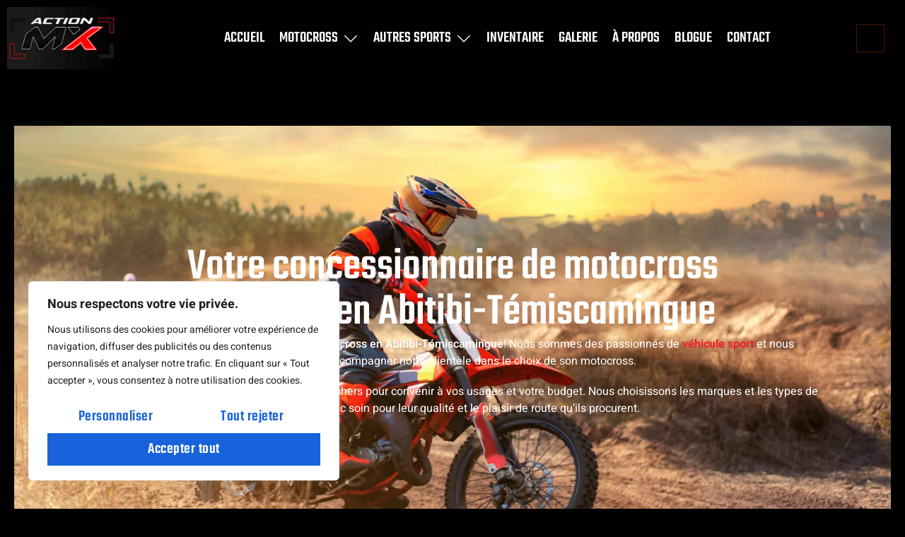

--- FILE ---
content_type: text/html; charset=UTF-8
request_url: https://action-mx.com/vente-motocross/
body_size: 25125
content:
<!DOCTYPE html>
<html lang="en-US">
<head>
	<meta charset="UTF-8">
	<meta name="viewport" content="width=device-width, initial-scale=1.0, viewport-fit=cover" />		<meta name='robots' content='index, follow, max-image-preview:large, max-snippet:-1, max-video-preview:-1' />
	<style>img:is([sizes="auto" i], [sizes^="auto," i]) { contain-intrinsic-size: 3000px 1500px }</style>
	<script>document.documentElement.className = document.documentElement.className.replace("no-js","js");</script>

	<!-- This site is optimized with the Yoast SEO plugin v25.0 - https://yoast.com/wordpress/plugins/seo/ -->
	<title>Motocross à vendre Abitibi-Témiscamingue | Action Mx</title>
	<meta name="description" content="Procurez-vous une motocross de qualité et à bon prix en Abitibi-Témiscamingue chez un concessionnaire reconnu depuis 1999." />
	<link rel="canonical" href="https://action-mx.com/vente-motocross/" />
	<meta property="og:locale" content="en_US" />
	<meta property="og:type" content="article" />
	<meta property="og:title" content="Motocross à vendre Abitibi-Témiscamingue | Action Mx" />
	<meta property="og:description" content="Procurez-vous une motocross de qualité et à bon prix en Abitibi-Témiscamingue chez un concessionnaire reconnu depuis 1999." />
	<meta property="og:url" content="https://action-mx.com/vente-motocross/" />
	<meta property="og:site_name" content="Action MX" />
	<meta property="article:modified_time" content="2024-09-27T10:00:21+00:00" />
	<meta property="og:image" content="https://action-mx.com/wp-content/uploads/2024/09/action-mx-produit-image-26.jpg" />
	<meta name="twitter:card" content="summary_large_image" />
	<meta name="twitter:label1" content="Est. reading time" />
	<meta name="twitter:data1" content="4 minutes" />
	<script type="application/ld+json" class="yoast-schema-graph">{"@context":"https://schema.org","@graph":[{"@type":"WebPage","@id":"https://action-mx.com/vente-motocross/","url":"https://action-mx.com/vente-motocross/","name":"Motocross à vendre Abitibi-Témiscamingue | Action Mx","isPartOf":{"@id":"https://action-mx.com/#website"},"primaryImageOfPage":{"@id":"https://action-mx.com/vente-motocross/#primaryimage"},"image":{"@id":"https://action-mx.com/vente-motocross/#primaryimage"},"thumbnailUrl":"https://action-mx.com/wp-content/uploads/2024/09/action-mx-produit-image-26.jpg","datePublished":"2024-09-18T11:15:54+00:00","dateModified":"2024-09-27T10:00:21+00:00","description":"Procurez-vous une motocross de qualité et à bon prix en Abitibi-Témiscamingue chez un concessionnaire reconnu depuis 1999.","breadcrumb":{"@id":"https://action-mx.com/vente-motocross/#breadcrumb"},"inLanguage":"en-US","potentialAction":[{"@type":"ReadAction","target":["https://action-mx.com/vente-motocross/"]}]},{"@type":"ImageObject","inLanguage":"en-US","@id":"https://action-mx.com/vente-motocross/#primaryimage","url":"https://action-mx.com/wp-content/uploads/2024/09/action-mx-produit-image-26.jpg","contentUrl":"https://action-mx.com/wp-content/uploads/2024/09/action-mx-produit-image-26.jpg","width":1920,"height":2560},{"@type":"BreadcrumbList","@id":"https://action-mx.com/vente-motocross/#breadcrumb","itemListElement":[{"@type":"ListItem","position":1,"name":"Home","item":"https://action-mx.com/"},{"@type":"ListItem","position":2,"name":"Vente motocross"}]},{"@type":"WebSite","@id":"https://action-mx.com/#website","url":"https://action-mx.com/","name":"Action MX","description":"Concessionnaire de motocross en Abitibi-Témiscamingue","publisher":{"@id":"https://action-mx.com/#organization"},"potentialAction":[{"@type":"SearchAction","target":{"@type":"EntryPoint","urlTemplate":"https://action-mx.com/?s={search_term_string}"},"query-input":{"@type":"PropertyValueSpecification","valueRequired":true,"valueName":"search_term_string"}}],"inLanguage":"en-US"},{"@type":"Organization","@id":"https://action-mx.com/#organization","name":"Action MX","url":"https://action-mx.com/","logo":{"@type":"ImageObject","inLanguage":"en-US","@id":"https://action-mx.com/#/schema/logo/image/","url":"https://action-mx.com/wp-content/uploads/2024/09/action-mx-logo.jpg","contentUrl":"https://action-mx.com/wp-content/uploads/2024/09/action-mx-logo.jpg","width":1920,"height":1093,"caption":"Action MX"},"image":{"@id":"https://action-mx.com/#/schema/logo/image/"}}]}</script>
	<!-- / Yoast SEO plugin. -->


<link rel="alternate" type="application/rss+xml" title="Action MX &raquo; Feed" href="https://action-mx.com/feed/" />
<link rel="alternate" type="application/rss+xml" title="Action MX &raquo; Comments Feed" href="https://action-mx.com/comments/feed/" />
<style type="text/css">.brave_popup{display:none}</style><script data-no-optimize="1"> var brave_popup_data = {}; var bravepop_emailValidation=false; var brave_popup_videos = {};  var brave_popup_formData = {};var brave_popup_adminUser = false; var brave_popup_pageInfo = {"type":"single","pageID":165,"singleType":"page"};  var bravepop_emailSuggestions={};</script><script>
window._wpemojiSettings = {"baseUrl":"https:\/\/s.w.org\/images\/core\/emoji\/16.0.1\/72x72\/","ext":".png","svgUrl":"https:\/\/s.w.org\/images\/core\/emoji\/16.0.1\/svg\/","svgExt":".svg","source":{"concatemoji":"https:\/\/action-mx.com\/wp-includes\/js\/wp-emoji-release.min.js?ver=6.8.3"}};
/*! This file is auto-generated */
!function(s,n){var o,i,e;function c(e){try{var t={supportTests:e,timestamp:(new Date).valueOf()};sessionStorage.setItem(o,JSON.stringify(t))}catch(e){}}function p(e,t,n){e.clearRect(0,0,e.canvas.width,e.canvas.height),e.fillText(t,0,0);var t=new Uint32Array(e.getImageData(0,0,e.canvas.width,e.canvas.height).data),a=(e.clearRect(0,0,e.canvas.width,e.canvas.height),e.fillText(n,0,0),new Uint32Array(e.getImageData(0,0,e.canvas.width,e.canvas.height).data));return t.every(function(e,t){return e===a[t]})}function u(e,t){e.clearRect(0,0,e.canvas.width,e.canvas.height),e.fillText(t,0,0);for(var n=e.getImageData(16,16,1,1),a=0;a<n.data.length;a++)if(0!==n.data[a])return!1;return!0}function f(e,t,n,a){switch(t){case"flag":return n(e,"\ud83c\udff3\ufe0f\u200d\u26a7\ufe0f","\ud83c\udff3\ufe0f\u200b\u26a7\ufe0f")?!1:!n(e,"\ud83c\udde8\ud83c\uddf6","\ud83c\udde8\u200b\ud83c\uddf6")&&!n(e,"\ud83c\udff4\udb40\udc67\udb40\udc62\udb40\udc65\udb40\udc6e\udb40\udc67\udb40\udc7f","\ud83c\udff4\u200b\udb40\udc67\u200b\udb40\udc62\u200b\udb40\udc65\u200b\udb40\udc6e\u200b\udb40\udc67\u200b\udb40\udc7f");case"emoji":return!a(e,"\ud83e\udedf")}return!1}function g(e,t,n,a){var r="undefined"!=typeof WorkerGlobalScope&&self instanceof WorkerGlobalScope?new OffscreenCanvas(300,150):s.createElement("canvas"),o=r.getContext("2d",{willReadFrequently:!0}),i=(o.textBaseline="top",o.font="600 32px Arial",{});return e.forEach(function(e){i[e]=t(o,e,n,a)}),i}function t(e){var t=s.createElement("script");t.src=e,t.defer=!0,s.head.appendChild(t)}"undefined"!=typeof Promise&&(o="wpEmojiSettingsSupports",i=["flag","emoji"],n.supports={everything:!0,everythingExceptFlag:!0},e=new Promise(function(e){s.addEventListener("DOMContentLoaded",e,{once:!0})}),new Promise(function(t){var n=function(){try{var e=JSON.parse(sessionStorage.getItem(o));if("object"==typeof e&&"number"==typeof e.timestamp&&(new Date).valueOf()<e.timestamp+604800&&"object"==typeof e.supportTests)return e.supportTests}catch(e){}return null}();if(!n){if("undefined"!=typeof Worker&&"undefined"!=typeof OffscreenCanvas&&"undefined"!=typeof URL&&URL.createObjectURL&&"undefined"!=typeof Blob)try{var e="postMessage("+g.toString()+"("+[JSON.stringify(i),f.toString(),p.toString(),u.toString()].join(",")+"));",a=new Blob([e],{type:"text/javascript"}),r=new Worker(URL.createObjectURL(a),{name:"wpTestEmojiSupports"});return void(r.onmessage=function(e){c(n=e.data),r.terminate(),t(n)})}catch(e){}c(n=g(i,f,p,u))}t(n)}).then(function(e){for(var t in e)n.supports[t]=e[t],n.supports.everything=n.supports.everything&&n.supports[t],"flag"!==t&&(n.supports.everythingExceptFlag=n.supports.everythingExceptFlag&&n.supports[t]);n.supports.everythingExceptFlag=n.supports.everythingExceptFlag&&!n.supports.flag,n.DOMReady=!1,n.readyCallback=function(){n.DOMReady=!0}}).then(function(){return e}).then(function(){var e;n.supports.everything||(n.readyCallback(),(e=n.source||{}).concatemoji?t(e.concatemoji):e.wpemoji&&e.twemoji&&(t(e.twemoji),t(e.wpemoji)))}))}((window,document),window._wpemojiSettings);
</script>
<link rel='stylesheet' id='hfe-widgets-style-css' href='https://action-mx.com/wp-content/plugins/header-footer-elementor/inc/widgets-css/frontend.css?ver=2.3.0' media='all' />
<link rel='stylesheet' id='jkit-elements-main-css' href='https://action-mx.com/wp-content/plugins/jeg-elementor-kit/assets/css/elements/main.css?ver=2.6.12' media='all' />
<style id='wp-emoji-styles-inline-css'>

	img.wp-smiley, img.emoji {
		display: inline !important;
		border: none !important;
		box-shadow: none !important;
		height: 1em !important;
		width: 1em !important;
		margin: 0 0.07em !important;
		vertical-align: -0.1em !important;
		background: none !important;
		padding: 0 !important;
	}
</style>
<style id='classic-theme-styles-inline-css'>
/*! This file is auto-generated */
.wp-block-button__link{color:#fff;background-color:#32373c;border-radius:9999px;box-shadow:none;text-decoration:none;padding:calc(.667em + 2px) calc(1.333em + 2px);font-size:1.125em}.wp-block-file__button{background:#32373c;color:#fff;text-decoration:none}
</style>
<style id='global-styles-inline-css'>
:root{--wp--preset--aspect-ratio--square: 1;--wp--preset--aspect-ratio--4-3: 4/3;--wp--preset--aspect-ratio--3-4: 3/4;--wp--preset--aspect-ratio--3-2: 3/2;--wp--preset--aspect-ratio--2-3: 2/3;--wp--preset--aspect-ratio--16-9: 16/9;--wp--preset--aspect-ratio--9-16: 9/16;--wp--preset--color--black: #000000;--wp--preset--color--cyan-bluish-gray: #abb8c3;--wp--preset--color--white: #ffffff;--wp--preset--color--pale-pink: #f78da7;--wp--preset--color--vivid-red: #cf2e2e;--wp--preset--color--luminous-vivid-orange: #ff6900;--wp--preset--color--luminous-vivid-amber: #fcb900;--wp--preset--color--light-green-cyan: #7bdcb5;--wp--preset--color--vivid-green-cyan: #00d084;--wp--preset--color--pale-cyan-blue: #8ed1fc;--wp--preset--color--vivid-cyan-blue: #0693e3;--wp--preset--color--vivid-purple: #9b51e0;--wp--preset--gradient--vivid-cyan-blue-to-vivid-purple: linear-gradient(135deg,rgba(6,147,227,1) 0%,rgb(155,81,224) 100%);--wp--preset--gradient--light-green-cyan-to-vivid-green-cyan: linear-gradient(135deg,rgb(122,220,180) 0%,rgb(0,208,130) 100%);--wp--preset--gradient--luminous-vivid-amber-to-luminous-vivid-orange: linear-gradient(135deg,rgba(252,185,0,1) 0%,rgba(255,105,0,1) 100%);--wp--preset--gradient--luminous-vivid-orange-to-vivid-red: linear-gradient(135deg,rgba(255,105,0,1) 0%,rgb(207,46,46) 100%);--wp--preset--gradient--very-light-gray-to-cyan-bluish-gray: linear-gradient(135deg,rgb(238,238,238) 0%,rgb(169,184,195) 100%);--wp--preset--gradient--cool-to-warm-spectrum: linear-gradient(135deg,rgb(74,234,220) 0%,rgb(151,120,209) 20%,rgb(207,42,186) 40%,rgb(238,44,130) 60%,rgb(251,105,98) 80%,rgb(254,248,76) 100%);--wp--preset--gradient--blush-light-purple: linear-gradient(135deg,rgb(255,206,236) 0%,rgb(152,150,240) 100%);--wp--preset--gradient--blush-bordeaux: linear-gradient(135deg,rgb(254,205,165) 0%,rgb(254,45,45) 50%,rgb(107,0,62) 100%);--wp--preset--gradient--luminous-dusk: linear-gradient(135deg,rgb(255,203,112) 0%,rgb(199,81,192) 50%,rgb(65,88,208) 100%);--wp--preset--gradient--pale-ocean: linear-gradient(135deg,rgb(255,245,203) 0%,rgb(182,227,212) 50%,rgb(51,167,181) 100%);--wp--preset--gradient--electric-grass: linear-gradient(135deg,rgb(202,248,128) 0%,rgb(113,206,126) 100%);--wp--preset--gradient--midnight: linear-gradient(135deg,rgb(2,3,129) 0%,rgb(40,116,252) 100%);--wp--preset--font-size--small: 13px;--wp--preset--font-size--medium: 20px;--wp--preset--font-size--large: 36px;--wp--preset--font-size--x-large: 42px;--wp--preset--spacing--20: 0.44rem;--wp--preset--spacing--30: 0.67rem;--wp--preset--spacing--40: 1rem;--wp--preset--spacing--50: 1.5rem;--wp--preset--spacing--60: 2.25rem;--wp--preset--spacing--70: 3.38rem;--wp--preset--spacing--80: 5.06rem;--wp--preset--shadow--natural: 6px 6px 9px rgba(0, 0, 0, 0.2);--wp--preset--shadow--deep: 12px 12px 50px rgba(0, 0, 0, 0.4);--wp--preset--shadow--sharp: 6px 6px 0px rgba(0, 0, 0, 0.2);--wp--preset--shadow--outlined: 6px 6px 0px -3px rgba(255, 255, 255, 1), 6px 6px rgba(0, 0, 0, 1);--wp--preset--shadow--crisp: 6px 6px 0px rgba(0, 0, 0, 1);}:where(.is-layout-flex){gap: 0.5em;}:where(.is-layout-grid){gap: 0.5em;}body .is-layout-flex{display: flex;}.is-layout-flex{flex-wrap: wrap;align-items: center;}.is-layout-flex > :is(*, div){margin: 0;}body .is-layout-grid{display: grid;}.is-layout-grid > :is(*, div){margin: 0;}:where(.wp-block-columns.is-layout-flex){gap: 2em;}:where(.wp-block-columns.is-layout-grid){gap: 2em;}:where(.wp-block-post-template.is-layout-flex){gap: 1.25em;}:where(.wp-block-post-template.is-layout-grid){gap: 1.25em;}.has-black-color{color: var(--wp--preset--color--black) !important;}.has-cyan-bluish-gray-color{color: var(--wp--preset--color--cyan-bluish-gray) !important;}.has-white-color{color: var(--wp--preset--color--white) !important;}.has-pale-pink-color{color: var(--wp--preset--color--pale-pink) !important;}.has-vivid-red-color{color: var(--wp--preset--color--vivid-red) !important;}.has-luminous-vivid-orange-color{color: var(--wp--preset--color--luminous-vivid-orange) !important;}.has-luminous-vivid-amber-color{color: var(--wp--preset--color--luminous-vivid-amber) !important;}.has-light-green-cyan-color{color: var(--wp--preset--color--light-green-cyan) !important;}.has-vivid-green-cyan-color{color: var(--wp--preset--color--vivid-green-cyan) !important;}.has-pale-cyan-blue-color{color: var(--wp--preset--color--pale-cyan-blue) !important;}.has-vivid-cyan-blue-color{color: var(--wp--preset--color--vivid-cyan-blue) !important;}.has-vivid-purple-color{color: var(--wp--preset--color--vivid-purple) !important;}.has-black-background-color{background-color: var(--wp--preset--color--black) !important;}.has-cyan-bluish-gray-background-color{background-color: var(--wp--preset--color--cyan-bluish-gray) !important;}.has-white-background-color{background-color: var(--wp--preset--color--white) !important;}.has-pale-pink-background-color{background-color: var(--wp--preset--color--pale-pink) !important;}.has-vivid-red-background-color{background-color: var(--wp--preset--color--vivid-red) !important;}.has-luminous-vivid-orange-background-color{background-color: var(--wp--preset--color--luminous-vivid-orange) !important;}.has-luminous-vivid-amber-background-color{background-color: var(--wp--preset--color--luminous-vivid-amber) !important;}.has-light-green-cyan-background-color{background-color: var(--wp--preset--color--light-green-cyan) !important;}.has-vivid-green-cyan-background-color{background-color: var(--wp--preset--color--vivid-green-cyan) !important;}.has-pale-cyan-blue-background-color{background-color: var(--wp--preset--color--pale-cyan-blue) !important;}.has-vivid-cyan-blue-background-color{background-color: var(--wp--preset--color--vivid-cyan-blue) !important;}.has-vivid-purple-background-color{background-color: var(--wp--preset--color--vivid-purple) !important;}.has-black-border-color{border-color: var(--wp--preset--color--black) !important;}.has-cyan-bluish-gray-border-color{border-color: var(--wp--preset--color--cyan-bluish-gray) !important;}.has-white-border-color{border-color: var(--wp--preset--color--white) !important;}.has-pale-pink-border-color{border-color: var(--wp--preset--color--pale-pink) !important;}.has-vivid-red-border-color{border-color: var(--wp--preset--color--vivid-red) !important;}.has-luminous-vivid-orange-border-color{border-color: var(--wp--preset--color--luminous-vivid-orange) !important;}.has-luminous-vivid-amber-border-color{border-color: var(--wp--preset--color--luminous-vivid-amber) !important;}.has-light-green-cyan-border-color{border-color: var(--wp--preset--color--light-green-cyan) !important;}.has-vivid-green-cyan-border-color{border-color: var(--wp--preset--color--vivid-green-cyan) !important;}.has-pale-cyan-blue-border-color{border-color: var(--wp--preset--color--pale-cyan-blue) !important;}.has-vivid-cyan-blue-border-color{border-color: var(--wp--preset--color--vivid-cyan-blue) !important;}.has-vivid-purple-border-color{border-color: var(--wp--preset--color--vivid-purple) !important;}.has-vivid-cyan-blue-to-vivid-purple-gradient-background{background: var(--wp--preset--gradient--vivid-cyan-blue-to-vivid-purple) !important;}.has-light-green-cyan-to-vivid-green-cyan-gradient-background{background: var(--wp--preset--gradient--light-green-cyan-to-vivid-green-cyan) !important;}.has-luminous-vivid-amber-to-luminous-vivid-orange-gradient-background{background: var(--wp--preset--gradient--luminous-vivid-amber-to-luminous-vivid-orange) !important;}.has-luminous-vivid-orange-to-vivid-red-gradient-background{background: var(--wp--preset--gradient--luminous-vivid-orange-to-vivid-red) !important;}.has-very-light-gray-to-cyan-bluish-gray-gradient-background{background: var(--wp--preset--gradient--very-light-gray-to-cyan-bluish-gray) !important;}.has-cool-to-warm-spectrum-gradient-background{background: var(--wp--preset--gradient--cool-to-warm-spectrum) !important;}.has-blush-light-purple-gradient-background{background: var(--wp--preset--gradient--blush-light-purple) !important;}.has-blush-bordeaux-gradient-background{background: var(--wp--preset--gradient--blush-bordeaux) !important;}.has-luminous-dusk-gradient-background{background: var(--wp--preset--gradient--luminous-dusk) !important;}.has-pale-ocean-gradient-background{background: var(--wp--preset--gradient--pale-ocean) !important;}.has-electric-grass-gradient-background{background: var(--wp--preset--gradient--electric-grass) !important;}.has-midnight-gradient-background{background: var(--wp--preset--gradient--midnight) !important;}.has-small-font-size{font-size: var(--wp--preset--font-size--small) !important;}.has-medium-font-size{font-size: var(--wp--preset--font-size--medium) !important;}.has-large-font-size{font-size: var(--wp--preset--font-size--large) !important;}.has-x-large-font-size{font-size: var(--wp--preset--font-size--x-large) !important;}
:where(.wp-block-post-template.is-layout-flex){gap: 1.25em;}:where(.wp-block-post-template.is-layout-grid){gap: 1.25em;}
:where(.wp-block-columns.is-layout-flex){gap: 2em;}:where(.wp-block-columns.is-layout-grid){gap: 2em;}
:root :where(.wp-block-pullquote){font-size: 1.5em;line-height: 1.6;}
</style>
<link rel='stylesheet' id='sbttb-fonts-css' href='https://action-mx.com/wp-content/plugins/smooth-back-to-top-button/assets/css/sbttb-fonts.css?ver=1.1.15' media='all' />
<link rel='stylesheet' id='sbttb-style-css' href='https://action-mx.com/wp-content/plugins/smooth-back-to-top-button/assets/css/smooth-back-to-top-button.css?ver=1.1.15' media='all' />
<link rel='stylesheet' id='woocommerce-layout-css' href='https://action-mx.com/wp-content/plugins/woocommerce/assets/css/woocommerce-layout.css?ver=9.8.3' media='all' />
<link rel='stylesheet' id='woocommerce-smallscreen-css' href='https://action-mx.com/wp-content/plugins/woocommerce/assets/css/woocommerce-smallscreen.css?ver=9.8.3' media='only screen and (max-width: 768px)' />
<link rel='stylesheet' id='woocommerce-general-css' href='https://action-mx.com/wp-content/plugins/woocommerce/assets/css/woocommerce.css?ver=9.8.3' media='all' />
<style id='woocommerce-inline-inline-css'>
.woocommerce form .form-row .required { visibility: visible; }
</style>
<link rel='stylesheet' id='hfe-style-css' href='https://action-mx.com/wp-content/plugins/header-footer-elementor/assets/css/header-footer-elementor.css?ver=2.3.0' media='all' />
<link rel='stylesheet' id='elementor-frontend-css' href='https://action-mx.com/wp-content/uploads/elementor/css/custom-frontend.min.css?ver=1762775329' media='all' />
<link rel='stylesheet' id='elementor-post-23-css' href='https://action-mx.com/wp-content/uploads/elementor/css/post-23.css?ver=1762775330' media='all' />
<link rel='stylesheet' id='widget-heading-css' href='https://action-mx.com/wp-content/plugins/elementor/assets/css/widget-heading.min.css?ver=3.33.5' media='all' />
<link rel='stylesheet' id='widget-divider-css' href='https://action-mx.com/wp-content/plugins/elementor/assets/css/widget-divider.min.css?ver=3.33.5' media='all' />
<link rel='stylesheet' id='widget-image-css' href='https://action-mx.com/wp-content/plugins/elementor/assets/css/widget-image.min.css?ver=3.33.5' media='all' />
<link rel='stylesheet' id='e-animation-fadeInUp-css' href='https://action-mx.com/wp-content/plugins/elementor/assets/lib/animations/styles/fadeInUp.min.css?ver=3.33.5' media='all' />
<link rel='stylesheet' id='e-animation-fadeIn-css' href='https://action-mx.com/wp-content/plugins/elementor/assets/lib/animations/styles/fadeIn.min.css?ver=3.33.5' media='all' />
<link rel='stylesheet' id='e-animation-fadeInRight-css' href='https://action-mx.com/wp-content/plugins/elementor/assets/lib/animations/styles/fadeInRight.min.css?ver=3.33.5' media='all' />
<link rel='stylesheet' id='e-animation-fadeInDown-css' href='https://action-mx.com/wp-content/plugins/elementor/assets/lib/animations/styles/fadeInDown.min.css?ver=3.33.5' media='all' />
<link rel='stylesheet' id='widget-spacer-css' href='https://action-mx.com/wp-content/plugins/elementor/assets/css/widget-spacer.min.css?ver=3.33.5' media='all' />
<link rel='stylesheet' id='elementor-post-165-css' href='https://action-mx.com/wp-content/uploads/elementor/css/post-165.css?ver=1762778277' media='all' />
<link rel='stylesheet' id='brands-styles-css' href='https://action-mx.com/wp-content/plugins/woocommerce/assets/css/brands.css?ver=9.8.3' media='all' />
<link rel='stylesheet' id='genesis-block-theme-style-css' href='https://action-mx.com/wp-content/themes/genesis-block-theme/style.css?ver=1.0.0' media='all' />
<style id='genesis-block-theme-style-inline-css'>


	button,
	input[type='button'],
	input[type='submit'],
	.button,
	.page-numbers.current,
	.page-numbers:hover,
	#page #infinite-handle button,
	#page #infinite-handle button:hover,
	.comment-navigation a,
	.su-button,
	.mobile-navigation,
	.toggle-active,
	.main-navigation .menu-cta a:hover {
	      background-color: #0072e5;
	}

	.entry-content p a,
	.entry-content p a:hover,
	.header-text a,
	.header-text a:hover,
	.entry-content .meta-list a,
	.post-navigation a:hover .post-title,
	.entry-header .entry-title a:hover,
	#page .more-link:hover,
	.site-footer a,
	.main-navigation a:hover,
	.main-navigation ul li.current-menu-item a,
	.main-navigation ul li.current-page-item a {
		color: #0072e5;
	}

	.entry-content p a,
	.header-text a {
		box-shadow: inset 0 -1px 0 #0072e5;
	}

	.entry-content p a:hover,
	.header-text a:hover {
		box-shadow: inset 0 -2px 0 #0072e5;
	}

	
</style>
<link rel='stylesheet' id='genesis-block-theme-fonts-css' href='https://action-mx.com/wp-content/themes/genesis-block-theme/inc/fonts/css/font-style.css' media='all' />
<link rel='stylesheet' id='gb-icons-css' href='https://action-mx.com/wp-content/themes/genesis-block-theme/inc/icons/css/icon-style.css?ver=1.0.0' media='screen' />
<link rel='stylesheet' id='e-animation-shrink-css' href='https://action-mx.com/wp-content/plugins/elementor/assets/lib/animations/styles/e-animation-shrink.min.css?ver=3.33.5' media='all' />
<link rel='stylesheet' id='widget-social-icons-css' href='https://action-mx.com/wp-content/plugins/elementor/assets/css/widget-social-icons.min.css?ver=3.33.5' media='all' />
<link rel='stylesheet' id='e-apple-webkit-css' href='https://action-mx.com/wp-content/uploads/elementor/css/custom-apple-webkit.min.css?ver=1762775329' media='all' />
<link rel='stylesheet' id='widget-icon-box-css' href='https://action-mx.com/wp-content/uploads/elementor/css/custom-widget-icon-box.min.css?ver=1762775329' media='all' />
<link rel='stylesheet' id='widget-icon-list-css' href='https://action-mx.com/wp-content/uploads/elementor/css/custom-widget-icon-list.min.css?ver=1762775329' media='all' />
<link rel='stylesheet' id='elementor-post-26-css' href='https://action-mx.com/wp-content/uploads/elementor/css/post-26.css?ver=1766053561' media='all' />
<link rel='stylesheet' id='elementor-post-8-css' href='https://action-mx.com/wp-content/uploads/elementor/css/post-8.css?ver=1762775332' media='all' />
<link rel='stylesheet' id='skb-cife-elegant_icon-css' href='https://action-mx.com/wp-content/plugins/skyboot-custom-icons-for-elementor/assets/css/elegant.css?ver=1.0.9' media='all' />
<link rel='stylesheet' id='skb-cife-linearicons_icon-css' href='https://action-mx.com/wp-content/plugins/skyboot-custom-icons-for-elementor/assets/css/linearicons.css?ver=1.0.9' media='all' />
<link rel='stylesheet' id='skb-cife-themify_icon-css' href='https://action-mx.com/wp-content/plugins/skyboot-custom-icons-for-elementor/assets/css/themify.css?ver=1.0.9' media='all' />
<link rel='stylesheet' id='hfe-elementor-icons-css' href='https://action-mx.com/wp-content/plugins/elementor/assets/lib/eicons/css/elementor-icons.min.css?ver=5.34.0' media='all' />
<link rel='stylesheet' id='hfe-icons-list-css' href='https://action-mx.com/wp-content/plugins/elementor/assets/css/widget-icon-list.min.css?ver=3.24.3' media='all' />
<link rel='stylesheet' id='hfe-social-icons-css' href='https://action-mx.com/wp-content/plugins/elementor/assets/css/widget-social-icons.min.css?ver=3.24.0' media='all' />
<link rel='stylesheet' id='hfe-social-share-icons-brands-css' href='https://action-mx.com/wp-content/plugins/elementor/assets/lib/font-awesome/css/brands.css?ver=5.15.3' media='all' />
<link rel='stylesheet' id='hfe-social-share-icons-fontawesome-css' href='https://action-mx.com/wp-content/plugins/elementor/assets/lib/font-awesome/css/fontawesome.css?ver=5.15.3' media='all' />
<link rel='stylesheet' id='hfe-nav-menu-icons-css' href='https://action-mx.com/wp-content/plugins/elementor/assets/lib/font-awesome/css/solid.css?ver=5.15.3' media='all' />
<link rel='stylesheet' id='hfe-widget-blockquote-css' href='https://action-mx.com/wp-content/plugins/elementor-pro/assets/css/widget-blockquote.min.css?ver=3.25.0' media='all' />
<link rel='stylesheet' id='hfe-mega-menu-css' href='https://action-mx.com/wp-content/plugins/elementor-pro/assets/css/widget-mega-menu.min.css?ver=3.26.2' media='all' />
<link rel='stylesheet' id='hfe-nav-menu-widget-css' href='https://action-mx.com/wp-content/plugins/elementor-pro/assets/css/widget-nav-menu.min.css?ver=3.26.0' media='all' />
<link rel='stylesheet' id='ekit-widget-styles-css' href='https://action-mx.com/wp-content/plugins/elementskit-lite/widgets/init/assets/css/widget-styles.css?ver=3.5.0' media='all' />
<link rel='stylesheet' id='ekit-responsive-css' href='https://action-mx.com/wp-content/plugins/elementskit-lite/widgets/init/assets/css/responsive.css?ver=3.5.0' media='all' />
<link rel='stylesheet' id='elementor-gf-local-teko-css' href='https://action-mx.com/wp-content/uploads/elementor/google-fonts/css/teko.css?ver=1746218727' media='all' />
<link rel='stylesheet' id='elementor-gf-local-heebo-css' href='https://action-mx.com/wp-content/uploads/elementor/google-fonts/css/heebo.css?ver=1746218736' media='all' />
<link rel='stylesheet' id='elementor-icons-jkiticon-css' href='https://action-mx.com/wp-content/plugins/jeg-elementor-kit/assets/fonts/jkiticon/jkiticon.css?ver=2.6.12' media='all' />
<link rel='stylesheet' id='elementor-icons-ekiticons-css' href='https://action-mx.com/wp-content/plugins/elementskit-lite/modules/elementskit-icon-pack/assets/css/ekiticons.css?ver=3.5.0' media='all' />
<script id="cookie-law-info-js-extra">
var _ckyConfig = {"_ipData":[],"_assetsURL":"https:\/\/action-mx.com\/wp-content\/plugins\/cookie-law-info\/lite\/frontend\/images\/","_publicURL":"https:\/\/action-mx.com","_expiry":"365","_categories":[{"name":"N\u00e9cessaire","slug":"necessary","isNecessary":true,"ccpaDoNotSell":true,"cookies":[],"active":true,"defaultConsent":{"gdpr":true,"ccpa":true}},{"name":"Fonctionnelle","slug":"functional","isNecessary":false,"ccpaDoNotSell":true,"cookies":[],"active":true,"defaultConsent":{"gdpr":false,"ccpa":false}},{"name":"Analytique","slug":"analytics","isNecessary":false,"ccpaDoNotSell":true,"cookies":[],"active":true,"defaultConsent":{"gdpr":false,"ccpa":false}},{"name":"Performance","slug":"performance","isNecessary":false,"ccpaDoNotSell":true,"cookies":[],"active":true,"defaultConsent":{"gdpr":false,"ccpa":false}},{"name":"Publicit\u00e9","slug":"advertisement","isNecessary":false,"ccpaDoNotSell":true,"cookies":[],"active":true,"defaultConsent":{"gdpr":false,"ccpa":false}}],"_activeLaw":"gdpr","_rootDomain":"","_block":"1","_showBanner":"1","_bannerConfig":{"settings":{"type":"box","preferenceCenterType":"popup","position":"bottom-left","applicableLaw":"gdpr"},"behaviours":{"reloadBannerOnAccept":false,"loadAnalyticsByDefault":false,"animations":{"onLoad":"animate","onHide":"sticky"}},"config":{"revisitConsent":{"status":true,"tag":"revisit-consent","position":"bottom-left","meta":{"url":"#"},"styles":{"background-color":"#0056A7"},"elements":{"title":{"type":"text","tag":"revisit-consent-title","status":true,"styles":{"color":"#0056a7"}}}},"preferenceCenter":{"toggle":{"status":true,"tag":"detail-category-toggle","type":"toggle","states":{"active":{"styles":{"background-color":"#1863DC"}},"inactive":{"styles":{"background-color":"#D0D5D2"}}}}},"categoryPreview":{"status":false,"toggle":{"status":true,"tag":"detail-category-preview-toggle","type":"toggle","states":{"active":{"styles":{"background-color":"#1863DC"}},"inactive":{"styles":{"background-color":"#D0D5D2"}}}}},"videoPlaceholder":{"status":true,"styles":{"background-color":"#000000","border-color":"#000000","color":"#ffffff"}},"readMore":{"status":false,"tag":"readmore-button","type":"link","meta":{"noFollow":true,"newTab":true},"styles":{"color":"#1863DC","background-color":"transparent","border-color":"transparent"}},"auditTable":{"status":true},"optOption":{"status":true,"toggle":{"status":true,"tag":"optout-option-toggle","type":"toggle","states":{"active":{"styles":{"background-color":"#1863dc"}},"inactive":{"styles":{"background-color":"#FFFFFF"}}}}}}},"_version":"3.2.10","_logConsent":"1","_tags":[{"tag":"accept-button","styles":{"color":"#FFFFFF","background-color":"#1863DC","border-color":"#1863DC"}},{"tag":"reject-button","styles":{"color":"#1863DC","background-color":"transparent","border-color":"#1863DC"}},{"tag":"settings-button","styles":{"color":"#1863DC","background-color":"transparent","border-color":"#1863DC"}},{"tag":"readmore-button","styles":{"color":"#1863DC","background-color":"transparent","border-color":"transparent"}},{"tag":"donotsell-button","styles":{"color":"#1863DC","background-color":"transparent","border-color":"transparent"}},{"tag":"accept-button","styles":{"color":"#FFFFFF","background-color":"#1863DC","border-color":"#1863DC"}},{"tag":"revisit-consent","styles":{"background-color":"#0056A7"}}],"_shortCodes":[{"key":"cky_readmore","content":"<a href=\"#\" class=\"cky-policy\" aria-label=\"Politique relative aux cookies\" target=\"_blank\" rel=\"noopener\" data-cky-tag=\"readmore-button\">Politique relative aux cookies<\/a>","tag":"readmore-button","status":false,"attributes":{"rel":"nofollow","target":"_blank"}},{"key":"cky_show_desc","content":"<button class=\"cky-show-desc-btn\" data-cky-tag=\"show-desc-button\" aria-label=\"Afficher plus\">Afficher plus<\/button>","tag":"show-desc-button","status":true,"attributes":[]},{"key":"cky_hide_desc","content":"<button class=\"cky-show-desc-btn\" data-cky-tag=\"hide-desc-button\" aria-label=\"Afficher moins\">Afficher moins<\/button>","tag":"hide-desc-button","status":true,"attributes":[]},{"key":"cky_category_toggle_label","content":"[cky_{{status}}_category_label] [cky_preference_{{category_slug}}_title]","tag":"","status":true,"attributes":[]},{"key":"cky_enable_category_label","content":"Activer","tag":"","status":true,"attributes":[]},{"key":"cky_disable_category_label","content":"D\u00e9sactiver","tag":"","status":true,"attributes":[]},{"key":"cky_video_placeholder","content":"<div class=\"video-placeholder-normal\" data-cky-tag=\"video-placeholder\" id=\"[UNIQUEID]\"><p class=\"video-placeholder-text-normal\" data-cky-tag=\"placeholder-title\">Veuillez accepter le consentement des cookies<\/p><\/div>","tag":"","status":true,"attributes":[]},{"key":"cky_enable_optout_label","content":"Activer","tag":"","status":true,"attributes":[]},{"key":"cky_disable_optout_label","content":"D\u00e9sactiver","tag":"","status":true,"attributes":[]},{"key":"cky_optout_toggle_label","content":"[cky_{{status}}_optout_label] [cky_optout_option_title]","tag":"","status":true,"attributes":[]},{"key":"cky_optout_option_title","content":"Ne pas vendre ou partager mes informations personnelles","tag":"","status":true,"attributes":[]},{"key":"cky_optout_close_label","content":"Fermer","tag":"","status":true,"attributes":[]}],"_rtl":"","_language":"fr","_providersToBlock":[]};
var _ckyStyles = {"css":".cky-overlay{background: #000000; opacity: 0.4; position: fixed; top: 0; left: 0; width: 100%; height: 100%; z-index: 99999999;}.cky-hide{display: none;}.cky-btn-revisit-wrapper{display: flex; align-items: center; justify-content: center; background: #0056a7; width: 45px; height: 45px; border-radius: 50%; position: fixed; z-index: 999999; cursor: pointer;}.cky-revisit-bottom-left{bottom: 15px; left: 15px;}.cky-revisit-bottom-right{bottom: 15px; right: 15px;}.cky-btn-revisit-wrapper .cky-btn-revisit{display: flex; align-items: center; justify-content: center; background: none; border: none; cursor: pointer; position: relative; margin: 0; padding: 0;}.cky-btn-revisit-wrapper .cky-btn-revisit img{max-width: fit-content; margin: 0; height: 30px; width: 30px;}.cky-revisit-bottom-left:hover::before{content: attr(data-tooltip); position: absolute; background: #4e4b66; color: #ffffff; left: calc(100% + 7px); font-size: 12px; line-height: 16px; width: max-content; padding: 4px 8px; border-radius: 4px;}.cky-revisit-bottom-left:hover::after{position: absolute; content: \"\"; border: 5px solid transparent; left: calc(100% + 2px); border-left-width: 0; border-right-color: #4e4b66;}.cky-revisit-bottom-right:hover::before{content: attr(data-tooltip); position: absolute; background: #4e4b66; color: #ffffff; right: calc(100% + 7px); font-size: 12px; line-height: 16px; width: max-content; padding: 4px 8px; border-radius: 4px;}.cky-revisit-bottom-right:hover::after{position: absolute; content: \"\"; border: 5px solid transparent; right: calc(100% + 2px); border-right-width: 0; border-left-color: #4e4b66;}.cky-revisit-hide{display: none;}.cky-consent-container{position: fixed; width: 440px; box-sizing: border-box; z-index: 9999999; border-radius: 6px;}.cky-consent-container .cky-consent-bar{background: #ffffff; border: 1px solid; padding: 20px 26px; box-shadow: 0 -1px 10px 0 #acabab4d; border-radius: 6px;}.cky-box-bottom-left{bottom: 40px; left: 40px;}.cky-box-bottom-right{bottom: 40px; right: 40px;}.cky-box-top-left{top: 40px; left: 40px;}.cky-box-top-right{top: 40px; right: 40px;}.cky-custom-brand-logo-wrapper .cky-custom-brand-logo{width: 100px; height: auto; margin: 0 0 12px 0;}.cky-notice .cky-title{color: #212121; font-weight: 700; font-size: 18px; line-height: 24px; margin: 0 0 12px 0;}.cky-notice-des *,.cky-preference-content-wrapper *,.cky-accordion-header-des *,.cky-gpc-wrapper .cky-gpc-desc *{font-size: 14px;}.cky-notice-des{color: #212121; font-size: 14px; line-height: 24px; font-weight: 400;}.cky-notice-des img{height: 25px; width: 25px;}.cky-consent-bar .cky-notice-des p,.cky-gpc-wrapper .cky-gpc-desc p,.cky-preference-body-wrapper .cky-preference-content-wrapper p,.cky-accordion-header-wrapper .cky-accordion-header-des p,.cky-cookie-des-table li div:last-child p{color: inherit; margin-top: 0; overflow-wrap: break-word;}.cky-notice-des P:last-child,.cky-preference-content-wrapper p:last-child,.cky-cookie-des-table li div:last-child p:last-child,.cky-gpc-wrapper .cky-gpc-desc p:last-child{margin-bottom: 0;}.cky-notice-des a.cky-policy,.cky-notice-des button.cky-policy{font-size: 14px; color: #1863dc; white-space: nowrap; cursor: pointer; background: transparent; border: 1px solid; text-decoration: underline;}.cky-notice-des button.cky-policy{padding: 0;}.cky-notice-des a.cky-policy:focus-visible,.cky-notice-des button.cky-policy:focus-visible,.cky-preference-content-wrapper .cky-show-desc-btn:focus-visible,.cky-accordion-header .cky-accordion-btn:focus-visible,.cky-preference-header .cky-btn-close:focus-visible,.cky-switch input[type=\"checkbox\"]:focus-visible,.cky-footer-wrapper a:focus-visible,.cky-btn:focus-visible{outline: 2px solid #1863dc; outline-offset: 2px;}.cky-btn:focus:not(:focus-visible),.cky-accordion-header .cky-accordion-btn:focus:not(:focus-visible),.cky-preference-content-wrapper .cky-show-desc-btn:focus:not(:focus-visible),.cky-btn-revisit-wrapper .cky-btn-revisit:focus:not(:focus-visible),.cky-preference-header .cky-btn-close:focus:not(:focus-visible),.cky-consent-bar .cky-banner-btn-close:focus:not(:focus-visible){outline: 0;}button.cky-show-desc-btn:not(:hover):not(:active){color: #1863dc; background: transparent;}button.cky-accordion-btn:not(:hover):not(:active),button.cky-banner-btn-close:not(:hover):not(:active),button.cky-btn-revisit:not(:hover):not(:active),button.cky-btn-close:not(:hover):not(:active){background: transparent;}.cky-consent-bar button:hover,.cky-modal.cky-modal-open button:hover,.cky-consent-bar button:focus,.cky-modal.cky-modal-open button:focus{text-decoration: none;}.cky-notice-btn-wrapper{display: flex; justify-content: flex-start; align-items: center; flex-wrap: wrap; margin-top: 16px;}.cky-notice-btn-wrapper .cky-btn{text-shadow: none; box-shadow: none;}.cky-btn{flex: auto; max-width: 100%; font-size: 14px; font-family: inherit; line-height: 24px; padding: 8px; font-weight: 500; margin: 0 8px 0 0; border-radius: 2px; cursor: pointer; text-align: center; text-transform: none; min-height: 0;}.cky-btn:hover{opacity: 0.8;}.cky-btn-customize{color: #1863dc; background: transparent; border: 2px solid #1863dc;}.cky-btn-reject{color: #1863dc; background: transparent; border: 2px solid #1863dc;}.cky-btn-accept{background: #1863dc; color: #ffffff; border: 2px solid #1863dc;}.cky-btn:last-child{margin-right: 0;}@media (max-width: 576px){.cky-box-bottom-left{bottom: 0; left: 0;}.cky-box-bottom-right{bottom: 0; right: 0;}.cky-box-top-left{top: 0; left: 0;}.cky-box-top-right{top: 0; right: 0;}}@media (max-width: 440px){.cky-box-bottom-left, .cky-box-bottom-right, .cky-box-top-left, .cky-box-top-right{width: 100%; max-width: 100%;}.cky-consent-container .cky-consent-bar{padding: 20px 0;}.cky-custom-brand-logo-wrapper, .cky-notice .cky-title, .cky-notice-des, .cky-notice-btn-wrapper{padding: 0 24px;}.cky-notice-des{max-height: 40vh; overflow-y: scroll;}.cky-notice-btn-wrapper{flex-direction: column; margin-top: 0;}.cky-btn{width: 100%; margin: 10px 0 0 0;}.cky-notice-btn-wrapper .cky-btn-customize{order: 2;}.cky-notice-btn-wrapper .cky-btn-reject{order: 3;}.cky-notice-btn-wrapper .cky-btn-accept{order: 1; margin-top: 16px;}}@media (max-width: 352px){.cky-notice .cky-title{font-size: 16px;}.cky-notice-des *{font-size: 12px;}.cky-notice-des, .cky-btn{font-size: 12px;}}.cky-modal.cky-modal-open{display: flex; visibility: visible; -webkit-transform: translate(-50%, -50%); -moz-transform: translate(-50%, -50%); -ms-transform: translate(-50%, -50%); -o-transform: translate(-50%, -50%); transform: translate(-50%, -50%); top: 50%; left: 50%; transition: all 1s ease;}.cky-modal{box-shadow: 0 32px 68px rgba(0, 0, 0, 0.3); margin: 0 auto; position: fixed; max-width: 100%; background: #ffffff; top: 50%; box-sizing: border-box; border-radius: 6px; z-index: 999999999; color: #212121; -webkit-transform: translate(-50%, 100%); -moz-transform: translate(-50%, 100%); -ms-transform: translate(-50%, 100%); -o-transform: translate(-50%, 100%); transform: translate(-50%, 100%); visibility: hidden; transition: all 0s ease;}.cky-preference-center{max-height: 79vh; overflow: hidden; width: 845px; overflow: hidden; flex: 1 1 0; display: flex; flex-direction: column; border-radius: 6px;}.cky-preference-header{display: flex; align-items: center; justify-content: space-between; padding: 22px 24px; border-bottom: 1px solid;}.cky-preference-header .cky-preference-title{font-size: 18px; font-weight: 700; line-height: 24px;}.cky-preference-header .cky-btn-close{margin: 0; cursor: pointer; vertical-align: middle; padding: 0; background: none; border: none; width: auto; height: auto; min-height: 0; line-height: 0; text-shadow: none; box-shadow: none;}.cky-preference-header .cky-btn-close img{margin: 0; height: 10px; width: 10px;}.cky-preference-body-wrapper{padding: 0 24px; flex: 1; overflow: auto; box-sizing: border-box;}.cky-preference-content-wrapper,.cky-gpc-wrapper .cky-gpc-desc{font-size: 14px; line-height: 24px; font-weight: 400; padding: 12px 0;}.cky-preference-content-wrapper{border-bottom: 1px solid;}.cky-preference-content-wrapper img{height: 25px; width: 25px;}.cky-preference-content-wrapper .cky-show-desc-btn{font-size: 14px; font-family: inherit; color: #1863dc; text-decoration: none; line-height: 24px; padding: 0; margin: 0; white-space: nowrap; cursor: pointer; background: transparent; border-color: transparent; text-transform: none; min-height: 0; text-shadow: none; box-shadow: none;}.cky-accordion-wrapper{margin-bottom: 10px;}.cky-accordion{border-bottom: 1px solid;}.cky-accordion:last-child{border-bottom: none;}.cky-accordion .cky-accordion-item{display: flex; margin-top: 10px;}.cky-accordion .cky-accordion-body{display: none;}.cky-accordion.cky-accordion-active .cky-accordion-body{display: block; padding: 0 22px; margin-bottom: 16px;}.cky-accordion-header-wrapper{cursor: pointer; width: 100%;}.cky-accordion-item .cky-accordion-header{display: flex; justify-content: space-between; align-items: center;}.cky-accordion-header .cky-accordion-btn{font-size: 16px; font-family: inherit; color: #212121; line-height: 24px; background: none; border: none; font-weight: 700; padding: 0; margin: 0; cursor: pointer; text-transform: none; min-height: 0; text-shadow: none; box-shadow: none;}.cky-accordion-header .cky-always-active{color: #008000; font-weight: 600; line-height: 24px; font-size: 14px;}.cky-accordion-header-des{font-size: 14px; line-height: 24px; margin: 10px 0 16px 0;}.cky-accordion-chevron{margin-right: 22px; position: relative; cursor: pointer;}.cky-accordion-chevron-hide{display: none;}.cky-accordion .cky-accordion-chevron i::before{content: \"\"; position: absolute; border-right: 1.4px solid; border-bottom: 1.4px solid; border-color: inherit; height: 6px; width: 6px; -webkit-transform: rotate(-45deg); -moz-transform: rotate(-45deg); -ms-transform: rotate(-45deg); -o-transform: rotate(-45deg); transform: rotate(-45deg); transition: all 0.2s ease-in-out; top: 8px;}.cky-accordion.cky-accordion-active .cky-accordion-chevron i::before{-webkit-transform: rotate(45deg); -moz-transform: rotate(45deg); -ms-transform: rotate(45deg); -o-transform: rotate(45deg); transform: rotate(45deg);}.cky-audit-table{background: #f4f4f4; border-radius: 6px;}.cky-audit-table .cky-empty-cookies-text{color: inherit; font-size: 12px; line-height: 24px; margin: 0; padding: 10px;}.cky-audit-table .cky-cookie-des-table{font-size: 12px; line-height: 24px; font-weight: normal; padding: 15px 10px; border-bottom: 1px solid; border-bottom-color: inherit; margin: 0;}.cky-audit-table .cky-cookie-des-table:last-child{border-bottom: none;}.cky-audit-table .cky-cookie-des-table li{list-style-type: none; display: flex; padding: 3px 0;}.cky-audit-table .cky-cookie-des-table li:first-child{padding-top: 0;}.cky-cookie-des-table li div:first-child{width: 100px; font-weight: 600; word-break: break-word; word-wrap: break-word;}.cky-cookie-des-table li div:last-child{flex: 1; word-break: break-word; word-wrap: break-word; margin-left: 8px;}.cky-footer-shadow{display: block; width: 100%; height: 40px; background: linear-gradient(180deg, rgba(255, 255, 255, 0) 0%, #ffffff 100%); position: absolute; bottom: calc(100% - 1px);}.cky-footer-wrapper{position: relative;}.cky-prefrence-btn-wrapper{display: flex; flex-wrap: wrap; align-items: center; justify-content: center; padding: 22px 24px; border-top: 1px solid;}.cky-prefrence-btn-wrapper .cky-btn{flex: auto; max-width: 100%; text-shadow: none; box-shadow: none;}.cky-btn-preferences{color: #1863dc; background: transparent; border: 2px solid #1863dc;}.cky-preference-header,.cky-preference-body-wrapper,.cky-preference-content-wrapper,.cky-accordion-wrapper,.cky-accordion,.cky-accordion-wrapper,.cky-footer-wrapper,.cky-prefrence-btn-wrapper{border-color: inherit;}@media (max-width: 845px){.cky-modal{max-width: calc(100% - 16px);}}@media (max-width: 576px){.cky-modal{max-width: 100%;}.cky-preference-center{max-height: 100vh;}.cky-prefrence-btn-wrapper{flex-direction: column;}.cky-accordion.cky-accordion-active .cky-accordion-body{padding-right: 0;}.cky-prefrence-btn-wrapper .cky-btn{width: 100%; margin: 10px 0 0 0;}.cky-prefrence-btn-wrapper .cky-btn-reject{order: 3;}.cky-prefrence-btn-wrapper .cky-btn-accept{order: 1; margin-top: 0;}.cky-prefrence-btn-wrapper .cky-btn-preferences{order: 2;}}@media (max-width: 425px){.cky-accordion-chevron{margin-right: 15px;}.cky-notice-btn-wrapper{margin-top: 0;}.cky-accordion.cky-accordion-active .cky-accordion-body{padding: 0 15px;}}@media (max-width: 352px){.cky-preference-header .cky-preference-title{font-size: 16px;}.cky-preference-header{padding: 16px 24px;}.cky-preference-content-wrapper *, .cky-accordion-header-des *{font-size: 12px;}.cky-preference-content-wrapper, .cky-preference-content-wrapper .cky-show-more, .cky-accordion-header .cky-always-active, .cky-accordion-header-des, .cky-preference-content-wrapper .cky-show-desc-btn, .cky-notice-des a.cky-policy{font-size: 12px;}.cky-accordion-header .cky-accordion-btn{font-size: 14px;}}.cky-switch{display: flex;}.cky-switch input[type=\"checkbox\"]{position: relative; width: 44px; height: 24px; margin: 0; background: #d0d5d2; -webkit-appearance: none; border-radius: 50px; cursor: pointer; outline: 0; border: none; top: 0;}.cky-switch input[type=\"checkbox\"]:checked{background: #1863dc;}.cky-switch input[type=\"checkbox\"]:before{position: absolute; content: \"\"; height: 20px; width: 20px; left: 2px; bottom: 2px; border-radius: 50%; background-color: white; -webkit-transition: 0.4s; transition: 0.4s; margin: 0;}.cky-switch input[type=\"checkbox\"]:after{display: none;}.cky-switch input[type=\"checkbox\"]:checked:before{-webkit-transform: translateX(20px); -ms-transform: translateX(20px); transform: translateX(20px);}@media (max-width: 425px){.cky-switch input[type=\"checkbox\"]{width: 38px; height: 21px;}.cky-switch input[type=\"checkbox\"]:before{height: 17px; width: 17px;}.cky-switch input[type=\"checkbox\"]:checked:before{-webkit-transform: translateX(17px); -ms-transform: translateX(17px); transform: translateX(17px);}}.cky-consent-bar .cky-banner-btn-close{position: absolute; right: 9px; top: 5px; background: none; border: none; cursor: pointer; padding: 0; margin: 0; min-height: 0; line-height: 0; height: auto; width: auto; text-shadow: none; box-shadow: none;}.cky-consent-bar .cky-banner-btn-close img{height: 9px; width: 9px; margin: 0;}.cky-notice-group{font-size: 14px; line-height: 24px; font-weight: 400; color: #212121;}.cky-notice-btn-wrapper .cky-btn-do-not-sell{font-size: 14px; line-height: 24px; padding: 6px 0; margin: 0; font-weight: 500; background: none; border-radius: 2px; border: none; cursor: pointer; text-align: left; color: #1863dc; background: transparent; border-color: transparent; box-shadow: none; text-shadow: none;}.cky-consent-bar .cky-banner-btn-close:focus-visible,.cky-notice-btn-wrapper .cky-btn-do-not-sell:focus-visible,.cky-opt-out-btn-wrapper .cky-btn:focus-visible,.cky-opt-out-checkbox-wrapper input[type=\"checkbox\"].cky-opt-out-checkbox:focus-visible{outline: 2px solid #1863dc; outline-offset: 2px;}@media (max-width: 440px){.cky-consent-container{width: 100%;}}@media (max-width: 352px){.cky-notice-des a.cky-policy, .cky-notice-btn-wrapper .cky-btn-do-not-sell{font-size: 12px;}}.cky-opt-out-wrapper{padding: 12px 0;}.cky-opt-out-wrapper .cky-opt-out-checkbox-wrapper{display: flex; align-items: center;}.cky-opt-out-checkbox-wrapper .cky-opt-out-checkbox-label{font-size: 16px; font-weight: 700; line-height: 24px; margin: 0 0 0 12px; cursor: pointer;}.cky-opt-out-checkbox-wrapper input[type=\"checkbox\"].cky-opt-out-checkbox{background-color: #ffffff; border: 1px solid black; width: 20px; height: 18.5px; margin: 0; -webkit-appearance: none; position: relative; display: flex; align-items: center; justify-content: center; border-radius: 2px; cursor: pointer;}.cky-opt-out-checkbox-wrapper input[type=\"checkbox\"].cky-opt-out-checkbox:checked{background-color: #1863dc; border: none;}.cky-opt-out-checkbox-wrapper input[type=\"checkbox\"].cky-opt-out-checkbox:checked::after{left: 6px; bottom: 4px; width: 7px; height: 13px; border: solid #ffffff; border-width: 0 3px 3px 0; border-radius: 2px; -webkit-transform: rotate(45deg); -ms-transform: rotate(45deg); transform: rotate(45deg); content: \"\"; position: absolute; box-sizing: border-box;}.cky-opt-out-checkbox-wrapper.cky-disabled .cky-opt-out-checkbox-label,.cky-opt-out-checkbox-wrapper.cky-disabled input[type=\"checkbox\"].cky-opt-out-checkbox{cursor: no-drop;}.cky-gpc-wrapper{margin: 0 0 0 32px;}.cky-footer-wrapper .cky-opt-out-btn-wrapper{display: flex; flex-wrap: wrap; align-items: center; justify-content: center; padding: 22px 24px;}.cky-opt-out-btn-wrapper .cky-btn{flex: auto; max-width: 100%; text-shadow: none; box-shadow: none;}.cky-opt-out-btn-wrapper .cky-btn-cancel{border: 1px solid #dedfe0; background: transparent; color: #858585;}.cky-opt-out-btn-wrapper .cky-btn-confirm{background: #1863dc; color: #ffffff; border: 1px solid #1863dc;}@media (max-width: 352px){.cky-opt-out-checkbox-wrapper .cky-opt-out-checkbox-label{font-size: 14px;}.cky-gpc-wrapper .cky-gpc-desc, .cky-gpc-wrapper .cky-gpc-desc *{font-size: 12px;}.cky-opt-out-checkbox-wrapper input[type=\"checkbox\"].cky-opt-out-checkbox{width: 16px; height: 16px;}.cky-opt-out-checkbox-wrapper input[type=\"checkbox\"].cky-opt-out-checkbox:checked::after{left: 5px; bottom: 4px; width: 3px; height: 9px;}.cky-gpc-wrapper{margin: 0 0 0 28px;}}.video-placeholder-youtube{background-size: 100% 100%; background-position: center; background-repeat: no-repeat; background-color: #b2b0b059; position: relative; display: flex; align-items: center; justify-content: center; max-width: 100%;}.video-placeholder-text-youtube{text-align: center; align-items: center; padding: 10px 16px; background-color: #000000cc; color: #ffffff; border: 1px solid; border-radius: 2px; cursor: pointer;}.video-placeholder-normal{background-image: url(\"\/wp-content\/plugins\/cookie-law-info\/lite\/frontend\/images\/placeholder.svg\"); background-size: 80px; background-position: center; background-repeat: no-repeat; background-color: #b2b0b059; position: relative; display: flex; align-items: flex-end; justify-content: center; max-width: 100%;}.video-placeholder-text-normal{align-items: center; padding: 10px 16px; text-align: center; border: 1px solid; border-radius: 2px; cursor: pointer;}.cky-rtl{direction: rtl; text-align: right;}.cky-rtl .cky-banner-btn-close{left: 9px; right: auto;}.cky-rtl .cky-notice-btn-wrapper .cky-btn:last-child{margin-right: 8px;}.cky-rtl .cky-notice-btn-wrapper .cky-btn:first-child{margin-right: 0;}.cky-rtl .cky-notice-btn-wrapper{margin-left: 0; margin-right: 15px;}.cky-rtl .cky-prefrence-btn-wrapper .cky-btn{margin-right: 8px;}.cky-rtl .cky-prefrence-btn-wrapper .cky-btn:first-child{margin-right: 0;}.cky-rtl .cky-accordion .cky-accordion-chevron i::before{border: none; border-left: 1.4px solid; border-top: 1.4px solid; left: 12px;}.cky-rtl .cky-accordion.cky-accordion-active .cky-accordion-chevron i::before{-webkit-transform: rotate(-135deg); -moz-transform: rotate(-135deg); -ms-transform: rotate(-135deg); -o-transform: rotate(-135deg); transform: rotate(-135deg);}@media (max-width: 768px){.cky-rtl .cky-notice-btn-wrapper{margin-right: 0;}}@media (max-width: 576px){.cky-rtl .cky-notice-btn-wrapper .cky-btn:last-child{margin-right: 0;}.cky-rtl .cky-prefrence-btn-wrapper .cky-btn{margin-right: 0;}.cky-rtl .cky-accordion.cky-accordion-active .cky-accordion-body{padding: 0 22px 0 0;}}@media (max-width: 425px){.cky-rtl .cky-accordion.cky-accordion-active .cky-accordion-body{padding: 0 15px 0 0;}}.cky-rtl .cky-opt-out-btn-wrapper .cky-btn{margin-right: 12px;}.cky-rtl .cky-opt-out-btn-wrapper .cky-btn:first-child{margin-right: 0;}.cky-rtl .cky-opt-out-checkbox-wrapper .cky-opt-out-checkbox-label{margin: 0 12px 0 0;}"};
</script>
<script src="https://action-mx.com/wp-content/plugins/cookie-law-info/lite/frontend/js/script.min.js?ver=3.2.10" id="cookie-law-info-js"></script>
<script src="https://action-mx.com/wp-includes/js/jquery/jquery.min.js?ver=3.7.1" id="jquery-core-js"></script>
<script src="https://action-mx.com/wp-includes/js/jquery/jquery-migrate.min.js?ver=3.4.1" id="jquery-migrate-js"></script>
<script id="jquery-js-after">
!function($){"use strict";$(document).ready(function(){$(this).scrollTop()>100&&$(".hfe-scroll-to-top-wrap").removeClass("hfe-scroll-to-top-hide"),$(window).scroll(function(){$(this).scrollTop()<100?$(".hfe-scroll-to-top-wrap").fadeOut(300):$(".hfe-scroll-to-top-wrap").fadeIn(300)}),$(".hfe-scroll-to-top-wrap").on("click",function(){$("html, body").animate({scrollTop:0},300);return!1})})}(jQuery);
</script>
<script src="https://action-mx.com/wp-content/plugins/woocommerce/assets/js/jquery-blockui/jquery.blockUI.min.js?ver=2.7.0-wc.9.8.3" id="jquery-blockui-js" defer data-wp-strategy="defer"></script>
<script id="wc-add-to-cart-js-extra">
var wc_add_to_cart_params = {"ajax_url":"\/wp-admin\/admin-ajax.php","wc_ajax_url":"\/?wc-ajax=%%endpoint%%","i18n_view_cart":"View cart","cart_url":"https:\/\/action-mx.com\/cart\/","is_cart":"","cart_redirect_after_add":"no"};
</script>
<script src="https://action-mx.com/wp-content/plugins/woocommerce/assets/js/frontend/add-to-cart.min.js?ver=9.8.3" id="wc-add-to-cart-js" defer data-wp-strategy="defer"></script>
<script src="https://action-mx.com/wp-content/plugins/woocommerce/assets/js/js-cookie/js.cookie.min.js?ver=2.1.4-wc.9.8.3" id="js-cookie-js" defer data-wp-strategy="defer"></script>
<script id="woocommerce-js-extra">
var woocommerce_params = {"ajax_url":"\/wp-admin\/admin-ajax.php","wc_ajax_url":"\/?wc-ajax=%%endpoint%%","i18n_password_show":"Show password","i18n_password_hide":"Hide password"};
</script>
<script src="https://action-mx.com/wp-content/plugins/woocommerce/assets/js/frontend/woocommerce.min.js?ver=9.8.3" id="woocommerce-js" defer data-wp-strategy="defer"></script>
<link rel="https://api.w.org/" href="https://action-mx.com/wp-json/" /><link rel="alternate" title="JSON" type="application/json" href="https://action-mx.com/wp-json/wp/v2/pages/165" /><link rel="EditURI" type="application/rsd+xml" title="RSD" href="https://action-mx.com/xmlrpc.php?rsd" />
<link rel='shortlink' href='https://action-mx.com/?p=165' />
<link rel="alternate" title="oEmbed (JSON)" type="application/json+oembed" href="https://action-mx.com/wp-json/oembed/1.0/embed?url=https%3A%2F%2Faction-mx.com%2Fvente-motocross%2F" />
<link rel="alternate" title="oEmbed (XML)" type="text/xml+oembed" href="https://action-mx.com/wp-json/oembed/1.0/embed?url=https%3A%2F%2Faction-mx.com%2Fvente-motocross%2F&#038;format=xml" />
<style id="cky-style-inline">[data-cky-tag]{visibility:hidden;}</style>
            <style type="text/css">
                .progress-wrap {
                    bottom: 50px;
                    height: 46px;
                    width: 46px;
                    border-radius: 46px;
                    background-color: #0000;
                    box-shadow: inset 0 0 0 2px #cccccc;
                }

                .progress-wrap.btn-left-side {
                    left: 50px;
                }

                .progress-wrap.btn-right-side {
                    right: 50px;
                }

                .progress-wrap::after {
                    width: 46px;
                    height: 46px;
                    color: #1f2029;
                    font-size: 24px;
                    content: '\e900';
                    line-height: 46px;
                }

                .progress-wrap:hover::after {
                    color: #1f2029;
                }

                .progress-wrap svg.progress-circle path {
                    stroke: #1f2029;
                    stroke-width: 4px;
                }

                
                
                
            </style>

				<noscript><style>.woocommerce-product-gallery{ opacity: 1 !important; }</style></noscript>
	<meta name="generator" content="Elementor 3.33.5; features: e_font_icon_svg, additional_custom_breakpoints; settings: css_print_method-external, google_font-enabled, font_display-swap">
			<style>
				.e-con.e-parent:nth-of-type(n+4):not(.e-lazyloaded):not(.e-no-lazyload),
				.e-con.e-parent:nth-of-type(n+4):not(.e-lazyloaded):not(.e-no-lazyload) * {
					background-image: none !important;
				}
				@media screen and (max-height: 1024px) {
					.e-con.e-parent:nth-of-type(n+3):not(.e-lazyloaded):not(.e-no-lazyload),
					.e-con.e-parent:nth-of-type(n+3):not(.e-lazyloaded):not(.e-no-lazyload) * {
						background-image: none !important;
					}
				}
				@media screen and (max-height: 640px) {
					.e-con.e-parent:nth-of-type(n+2):not(.e-lazyloaded):not(.e-no-lazyload),
					.e-con.e-parent:nth-of-type(n+2):not(.e-lazyloaded):not(.e-no-lazyload) * {
						background-image: none !important;
					}
				}
			</style>
			<link rel="icon" href="https://action-mx.com/wp-content/uploads/2024/09/cropped-action-mx-logo-32x32.jpg" sizes="32x32" />
<link rel="icon" href="https://action-mx.com/wp-content/uploads/2024/09/cropped-action-mx-logo-192x192.jpg" sizes="192x192" />
<link rel="apple-touch-icon" href="https://action-mx.com/wp-content/uploads/2024/09/cropped-action-mx-logo-180x180.jpg" />
<meta name="msapplication-TileImage" content="https://action-mx.com/wp-content/uploads/2024/09/cropped-action-mx-logo-270x270.jpg" />
		<style id="wp-custom-css">
			.elementor-slideshow__footer{
	display:none!important;
}




		</style>
		</head>
<body class="wp-singular page-template-default page page-id-165 wp-custom-logo wp-embed-responsive wp-theme-genesis-block-theme theme-genesis-block-theme woocommerce-no-js ehf-template-genesis-block-theme ehf-stylesheet-genesis-block-theme esm-default jkit-color-scheme featured-image-wide elementor-default elementor-template-full-width elementor-kit-23 elementor-page elementor-page-165">
		<header data-elementor-type="header" data-elementor-id="26" class="elementor elementor-26 elementor-location-header" data-elementor-post-type="elementor_library">
					<section class="elementor-section elementor-top-section elementor-element elementor-element-38ee8d32 elementor-section-content-middle elementor-section-boxed elementor-section-height-default elementor-section-height-default" data-id="38ee8d32" data-element_type="section">
						<div class="elementor-container elementor-column-gap-default">
					<div class="elementor-column elementor-col-16 elementor-top-column elementor-element elementor-element-17b8835f" data-id="17b8835f" data-element_type="column">
			<div class="elementor-widget-wrap elementor-element-populated">
						<div class="elementor-element elementor-element-2c70c475 elementor-widget elementor-widget-image" data-id="2c70c475" data-element_type="widget" data-widget_type="image.default">
				<div class="elementor-widget-container">
																<a href="https://action-mx.com">
							<img fetchpriority="high" width="1920" height="1093" src="https://action-mx.com/wp-content/uploads/2024/09/action-mx-logo.jpg" class="attachment-full size-full wp-image-123" alt="" decoding="async" srcset="https://action-mx.com/wp-content/uploads/2024/09/action-mx-logo.jpg 1920w, https://action-mx.com/wp-content/uploads/2024/09/action-mx-logo-300x171.jpg 300w, https://action-mx.com/wp-content/uploads/2024/09/action-mx-logo-1024x583.jpg 1024w, https://action-mx.com/wp-content/uploads/2024/09/action-mx-logo-768x437.jpg 768w, https://action-mx.com/wp-content/uploads/2024/09/action-mx-logo-1536x874.jpg 1536w, https://action-mx.com/wp-content/uploads/2024/09/action-mx-logo-1200x683.jpg 1200w, https://action-mx.com/wp-content/uploads/2024/09/action-mx-logo-1400x797.jpg 1400w, https://action-mx.com/wp-content/uploads/2024/09/action-mx-logo-600x342.jpg 600w" sizes="(max-width: 1920px) 100vw, 1920px" />								</a>
															</div>
				</div>
					</div>
		</div>
				<div class="elementor-column elementor-col-66 elementor-top-column elementor-element elementor-element-22153b1a" data-id="22153b1a" data-element_type="column">
			<div class="elementor-widget-wrap elementor-element-populated">
						<div class="elementor-element elementor-element-28b4eed6 elementor-widget elementor-widget-jkit_nav_menu" data-id="28b4eed6" data-element_type="widget" data-settings="{&quot;st_submenu_item_text_hover_bg_background_background&quot;:&quot;classic&quot;,&quot;st_submenu_item_text_normal_bg_background_background&quot;:&quot;classic&quot;}" data-widget_type="jkit_nav_menu.default">
				<div class="elementor-widget-container">
					<div  class="jeg-elementor-kit jkit-nav-menu break-point-tablet submenu-click-title jeg_module_165__696d1a25e8723"  data-item-indicator="&lt;i aria-hidden=&quot;true&quot; class=&quot;jki jki-angle-down-solid&quot;&gt;&lt;/i&gt;"><button aria-label="open-menu" class="jkit-hamburger-menu"><i aria-hidden="true" class="jki jki-bars-solid"></i></button>
        <div class="jkit-menu-wrapper"><div class="jkit-menu-container"><ul id="menu-main-menu" class="jkit-menu jkit-menu-direction-flex jkit-submenu-position-top"><li id="menu-item-126" class="menu-item menu-item-type-post_type menu-item-object-page menu-item-home menu-item-126"><a href="https://action-mx.com/">Accueil</a></li>
<li id="menu-item-295" class="menu-item menu-item-type-post_type menu-item-object-page current-menu-item page_item page-item-165 current_page_item current-menu-ancestor current-menu-parent current_page_parent current_page_ancestor menu-item-has-children menu-item-295"><a href="https://action-mx.com/vente-motocross/" aria-current="page">Motocross</a>
<ul class="sub-menu">
	<li id="menu-item-292" class="menu-item menu-item-type-post_type menu-item-object-page current-menu-item page_item page-item-165 current_page_item menu-item-292"><a href="https://action-mx.com/vente-motocross/" aria-current="page">Vente motocross</a></li>
	<li id="menu-item-283" class="menu-item menu-item-type-custom menu-item-object-custom current-menu-item menu-item-283"><a href="/vente-motocross/#equipement" aria-current="page">Équipement de motocross</a></li>
</ul>
</li>
<li id="menu-item-412" class="menu-item menu-item-type-post_type menu-item-object-page menu-item-has-children menu-item-412"><a href="https://action-mx.com/vente-vehicule-sport/">Autres sports</a>
<ul class="sub-menu">
	<li id="menu-item-294" class="menu-item menu-item-type-post_type menu-item-object-page menu-item-294"><a href="https://action-mx.com/vente-vehicule-sport/">Véhicule sport</a></li>
	<li id="menu-item-285" class="menu-item menu-item-type-custom menu-item-object-custom menu-item-285"><a href="/vente-vehicule-sport/#dynamometre">Salle de dynamomètre</a></li>
	<li id="menu-item-286" class="menu-item menu-item-type-custom menu-item-object-custom menu-item-286"><a href="/vente-vehicule-sport/#vtt">VTT</a></li>
	<li id="menu-item-287" class="menu-item menu-item-type-custom menu-item-object-custom menu-item-287"><a href="/vente-vehicule-sport/#snowbike">Snowbike</a></li>
</ul>
</li>
<li id="menu-item-608" class="menu-item menu-item-type-post_type menu-item-object-page menu-item-608"><a href="https://action-mx.com/inventaire/">Inventaire</a></li>
<li id="menu-item-291" class="menu-item menu-item-type-post_type menu-item-object-page menu-item-291"><a href="https://action-mx.com/galerie/">Galerie</a></li>
<li id="menu-item-289" class="menu-item menu-item-type-post_type menu-item-object-page menu-item-289"><a href="https://action-mx.com/a-propos/">À propos</a></li>
<li id="menu-item-435" class="menu-item menu-item-type-post_type menu-item-object-page menu-item-435"><a href="https://action-mx.com/blogue/">Blogue</a></li>
<li id="menu-item-288" class="menu-item menu-item-type-post_type menu-item-object-page menu-item-288"><a href="https://action-mx.com/contact/">Contact</a></li>
</ul></div>
            <div class="jkit-nav-identity-panel">
                <div class="jkit-nav-site-title"><a href="https://action-mx.com" class="jkit-nav-logo" aria-label="Home Link"><img width="1920" height="1093" src="https://action-mx.com/wp-content/uploads/2024/09/action-mx-logo.jpg" class="attachment-full size-full" alt="" decoding="async" srcset="https://action-mx.com/wp-content/uploads/2024/09/action-mx-logo.jpg 1920w, https://action-mx.com/wp-content/uploads/2024/09/action-mx-logo-300x171.jpg 300w, https://action-mx.com/wp-content/uploads/2024/09/action-mx-logo-1024x583.jpg 1024w, https://action-mx.com/wp-content/uploads/2024/09/action-mx-logo-768x437.jpg 768w, https://action-mx.com/wp-content/uploads/2024/09/action-mx-logo-1536x874.jpg 1536w, https://action-mx.com/wp-content/uploads/2024/09/action-mx-logo-1200x683.jpg 1200w, https://action-mx.com/wp-content/uploads/2024/09/action-mx-logo-1400x797.jpg 1400w, https://action-mx.com/wp-content/uploads/2024/09/action-mx-logo-600x342.jpg 600w" sizes="(max-width: 1920px) 100vw, 1920px" /></a></div>
                <button aria-label="close-menu" class="jkit-close-menu"><i aria-hidden="true" class="jki jki-times-solid"></i></button>
            </div>
        </div>
        <div class="jkit-overlay"></div></div>				</div>
				</div>
					</div>
		</div>
				<div class="elementor-column elementor-col-16 elementor-top-column elementor-element elementor-element-7b92a8e6 elementor-hidden-tablet elementor-hidden-phone" data-id="7b92a8e6" data-element_type="column">
			<div class="elementor-widget-wrap elementor-element-populated">
						<div class="elementor-element elementor-element-f95d7f5 elementor-shape-circle elementor-grid-0 e-grid-align-center elementor-widget elementor-widget-social-icons" data-id="f95d7f5" data-element_type="widget" data-widget_type="social-icons.default">
				<div class="elementor-widget-container">
							<div class="elementor-social-icons-wrapper elementor-grid">
							<span class="elementor-grid-item">
					<a class="elementor-icon elementor-social-icon elementor-social-icon-jki-facebook-light elementor-animation-shrink elementor-repeater-item-0e87e7b" href="https://www.facebook.com/ActionMx.vd/" target="_blank">
						<span class="elementor-screen-only">Jki-facebook-light</span>
						<i aria-hidden="true" class="jki jki-facebook-light"></i>					</a>
				</span>
					</div>
						</div>
				</div>
					</div>
		</div>
					</div>
		</section>
				</header>
				<div data-elementor-type="wp-page" data-elementor-id="165" class="elementor elementor-165" data-elementor-post-type="page">
						<section class="elementor-section elementor-top-section elementor-element elementor-element-6ef943ba elementor-section-boxed elementor-section-height-default elementor-section-height-default" data-id="6ef943ba" data-element_type="section" data-settings="{&quot;background_background&quot;:&quot;gradient&quot;}">
						<div class="elementor-container elementor-column-gap-default">
					<div class="elementor-column elementor-col-100 elementor-top-column elementor-element elementor-element-3eb3c358" data-id="3eb3c358" data-element_type="column">
			<div class="elementor-widget-wrap elementor-element-populated">
				<div class="elementor-element elementor-element-76f2456 e-flex e-con-boxed e-con e-parent" data-id="76f2456" data-element_type="container" data-settings="{&quot;background_background&quot;:&quot;classic&quot;}">
					<div class="e-con-inner">
				<div class="elementor-element elementor-element-6a80b13 elementor-widget-mobile__width-inherit elementor-widget elementor-widget-heading" data-id="6a80b13" data-element_type="widget" data-widget_type="heading.default">
				<div class="elementor-widget-container">
					<h1 class="elementor-heading-title elementor-size-default">Votre concessionnaire de motocross<br> et enduro en Abitibi-Témiscamingue</h1>				</div>
				</div>
				<div class="elementor-element elementor-element-b776f8a elementor-widget elementor-widget-text-editor" data-id="b776f8a" data-element_type="widget" data-widget_type="text-editor.default">
				<div class="elementor-widget-container">
									<p><a href="/a-propos">Action Mx</a> est votre <strong>concessionnaire de motocross en Abitibi-Témiscamingue</strong>! Nous sommes des passionnés de <a href="/vente-vehicule-sport/">véhicule sport</a> et nous souhaitons accompagner notre clientèle dans le choix de son motocross.</p><p>Nous proposons des modèles variés sur nos planchers pour convenir à vos usages et votre budget. Nous choisissons les marques et les types de motocross avec soin pour leur qualité et le plaisir de route qu’ils procurent.</p>								</div>
				</div>
					</div>
				</div>
					</div>
		</div>
					</div>
		</section>
				<section class="elementor-section elementor-top-section elementor-element elementor-element-4c28b36d elementor-section-content-middle elementor-section-boxed elementor-section-height-default elementor-section-height-default" data-id="4c28b36d" data-element_type="section" data-settings="{&quot;background_background&quot;:&quot;gradient&quot;}">
						<div class="elementor-container elementor-column-gap-default">
					<div class="elementor-column elementor-col-50 elementor-top-column elementor-element elementor-element-7d2afe50" data-id="7d2afe50" data-element_type="column">
			<div class="elementor-widget-wrap elementor-element-populated">
						<div class="elementor-element elementor-element-356b9d64 elementor-widget__width-initial elementor-widget-tablet__width-initial elementor-widget-divider--view-line elementor-widget elementor-widget-divider" data-id="356b9d64" data-element_type="widget" data-widget_type="divider.default">
				<div class="elementor-widget-container">
							<div class="elementor-divider">
			<span class="elementor-divider-separator">
						</span>
		</div>
						</div>
				</div>
				<div class="elementor-element elementor-element-68017422 elementor-widget elementor-widget-heading" data-id="68017422" data-element_type="widget" data-widget_type="heading.default">
				<div class="elementor-widget-container">
					<h2 class="elementor-heading-title elementor-size-default">Motocross à vendre</h2>				</div>
				</div>
				<div class="elementor-element elementor-element-42bdb382 elementor-widget elementor-widget-text-editor" data-id="42bdb382" data-element_type="widget" data-widget_type="text-editor.default">
				<div class="elementor-widget-container">
									<p>Vous souhaitez faire l’acquisition de votre premier motocross? Vous recherchez un modèle de motocross particulier pour convenir parfaitement à votre utilisation? Visitez notre <strong>magasin de motocross en Abitibi-Témiscamingue</strong> Action Mx! Notre équipe vous accueille et prend le temps de comprendre vos besoins.</p><p>Tout notre personnel est <strong>passionné de motocross</strong> et se fera un plaisir d’échanger avec vous. Nos conseillers sur le plancher connaissent les modèles comme le fond de leur poche. Vous profitez donc d’un accompagnement professionnel pour l’achat de votre motocross.</p><p>Nous proposons des modèles sport qui procurent des sensations de conduite dynamiques sur les terrains les plus complexes. Tous les motocross à vendre que nous offrons sont de <strong>haute qualité</strong> et pensées pour <strong>durer des années</strong>. Au besoin, nous pouvons vous assister pour les entretiens de votre motocross.</p>								</div>
				</div>
					</div>
		</div>
				<div class="elementor-column elementor-col-50 elementor-top-column elementor-element elementor-element-661581ae" data-id="661581ae" data-element_type="column">
			<div class="elementor-widget-wrap elementor-element-populated">
						<div class="elementor-element elementor-element-558dd4e3 elementor-widget elementor-widget-image" data-id="558dd4e3" data-element_type="widget" data-widget_type="image.default">
				<div class="elementor-widget-container">
															<img decoding="async" width="1920" height="2560" src="https://action-mx.com/wp-content/uploads/2024/09/action-mx-produit-image-26.jpg" class="attachment-full size-full wp-image-417" alt="" srcset="https://action-mx.com/wp-content/uploads/2024/09/action-mx-produit-image-26.jpg 1920w, https://action-mx.com/wp-content/uploads/2024/09/action-mx-produit-image-26-225x300.jpg 225w, https://action-mx.com/wp-content/uploads/2024/09/action-mx-produit-image-26-768x1024.jpg 768w, https://action-mx.com/wp-content/uploads/2024/09/action-mx-produit-image-26-1152x1536.jpg 1152w, https://action-mx.com/wp-content/uploads/2024/09/action-mx-produit-image-26-1536x2048.jpg 1536w, https://action-mx.com/wp-content/uploads/2024/09/action-mx-produit-image-26-1200x1600.jpg 1200w, https://action-mx.com/wp-content/uploads/2024/09/action-mx-produit-image-26-1400x1867.jpg 1400w, https://action-mx.com/wp-content/uploads/2024/09/action-mx-produit-image-26-300x400.jpg 300w, https://action-mx.com/wp-content/uploads/2024/09/action-mx-produit-image-26-600x800.jpg 600w" sizes="(max-width: 1920px) 100vw, 1920px" />															</div>
				</div>
					</div>
		</div>
					</div>
		</section>
		<div class="elementor-element elementor-element-fdc14c6 e-flex e-con-boxed e-con e-parent" data-id="fdc14c6" data-element_type="container">
					<div class="e-con-inner">
				<div class="elementor-element elementor-element-d8f72ee elementor-widget elementor-widget-heading" data-id="d8f72ee" data-element_type="widget" data-widget_type="heading.default">
				<div class="elementor-widget-container">
					<h2 class="elementor-heading-title elementor-size-default">Entretien de motocross
</h2>				</div>
				</div>
				<div class="elementor-element elementor-element-351cfab elementor-widget elementor-widget-text-editor" data-id="351cfab" data-element_type="widget" data-widget_type="text-editor.default">
				<div class="elementor-widget-container">
									<p>Vous devez changer le filtre à air de votre motocross? Vous recherchez un service pour remplacement d’huile de moteur? Nos experts du motocross chez Action Mx se font un plaisir de vous offrir un service d’entretien de motocross. <br />Nous pouvons réaliser des <strong>entretiens légers</strong> pour améliorer votre expérience de conduite et pour prolonger la durée de vie de votre motocross.</p>								</div>
				</div>
					</div>
				</div>
				<section class="elementor-section elementor-top-section elementor-element elementor-element-9fe168d elementor-section-boxed elementor-section-height-default elementor-section-height-default" data-id="9fe168d" data-element_type="section" id="equipement" data-settings="{&quot;background_background&quot;:&quot;classic&quot;}">
							<div class="elementor-background-overlay"></div>
							<div class="elementor-container elementor-column-gap-default">
					<div class="elementor-column elementor-col-100 elementor-top-column elementor-element elementor-element-942a038" data-id="942a038" data-element_type="column">
			<div class="elementor-widget-wrap elementor-element-populated">
						<section class="elementor-section elementor-inner-section elementor-element elementor-element-65818ed elementor-section-boxed elementor-section-height-default elementor-section-height-default" data-id="65818ed" data-element_type="section">
						<div class="elementor-container elementor-column-gap-default">
					<div class="elementor-column elementor-col-100 elementor-inner-column elementor-element elementor-element-54718b4 elementor-invisible" data-id="54718b4" data-element_type="column" data-settings="{&quot;animation&quot;:&quot;fadeInUp&quot;}">
			<div class="elementor-widget-wrap elementor-element-populated">
						<div class="elementor-element elementor-element-ac6da39 elementor-widget elementor-widget-heading" data-id="ac6da39" data-element_type="widget" data-widget_type="heading.default">
				<div class="elementor-widget-container">
					<h2 class="elementor-heading-title elementor-size-default">Équipement de motocross à vendre
</h2>				</div>
				</div>
				<div class="elementor-element elementor-element-b5e0203 elementor-widget elementor-widget-text-editor" data-id="b5e0203" data-element_type="widget" data-widget_type="text-editor.default">
				<div class="elementor-widget-container">
									<p>Action Mx est votre <strong>concessionnaire de motocross en Abitibi-Témiscamingue</strong>! En plus de nos modèles de motocross, nous avons également en inventaire tout l’équipement de motocross nécessaire. Nous proposons les équipements et accessoires suivants :</p>								</div>
				</div>
					</div>
		</div>
					</div>
		</section>
				<section class="elementor-section elementor-inner-section elementor-element elementor-element-98b39a0 elementor-section-boxed elementor-section-height-default elementor-section-height-default elementor-invisible" data-id="98b39a0" data-element_type="section" data-settings="{&quot;animation&quot;:&quot;fadeIn&quot;,&quot;animation_delay&quot;:200}">
						<div class="elementor-container elementor-column-gap-default">
					<div class="elementor-column elementor-col-25 elementor-inner-column elementor-element elementor-element-b363184" data-id="b363184" data-element_type="column" data-settings="{&quot;background_background&quot;:&quot;classic&quot;}">
			<div class="elementor-widget-wrap elementor-element-populated">
					<div class="elementor-background-overlay"></div>
						<div class="elementor-element elementor-element-d5deb7e elementor-widget elementor-widget-image" data-id="d5deb7e" data-element_type="widget" data-widget_type="image.default">
				<div class="elementor-widget-container">
															<img loading="lazy" decoding="async" width="1920" height="1920" src="https://action-mx.com/wp-content/uploads/2024/09/motocrossvest.jpg" class="attachment-full size-full wp-image-226" alt="" srcset="https://action-mx.com/wp-content/uploads/2024/09/motocrossvest.jpg 1920w, https://action-mx.com/wp-content/uploads/2024/09/motocrossvest-300x300.jpg 300w, https://action-mx.com/wp-content/uploads/2024/09/motocrossvest-1024x1024.jpg 1024w, https://action-mx.com/wp-content/uploads/2024/09/motocrossvest-150x150.jpg 150w, https://action-mx.com/wp-content/uploads/2024/09/motocrossvest-768x768.jpg 768w, https://action-mx.com/wp-content/uploads/2024/09/motocrossvest-1536x1536.jpg 1536w, https://action-mx.com/wp-content/uploads/2024/09/motocrossvest-1200x1200.jpg 1200w, https://action-mx.com/wp-content/uploads/2024/09/motocrossvest-1400x1400.jpg 1400w, https://action-mx.com/wp-content/uploads/2024/09/motocrossvest-600x600.jpg 600w, https://action-mx.com/wp-content/uploads/2024/09/motocrossvest-100x100.jpg 100w" sizes="(max-width: 1920px) 100vw, 1920px" />															</div>
				</div>
				<div class="elementor-element elementor-element-251da9c elementor-widget elementor-widget-jkit_heading" data-id="251da9c" data-element_type="widget" data-widget_type="jkit_heading.default">
				<div class="elementor-widget-container">
					<div  class="jeg-elementor-kit jkit-heading  align-center align-tablet- align-mobile- jeg_module_165_1_696d1a26409be" ><div class="heading-section-title  display-inline-block"><h2 class="heading-title">01. <span class="style-color"><span>Protection</span></span></h2></div></div>				</div>
				</div>
					</div>
		</div>
				<div class="elementor-column elementor-col-25 elementor-inner-column elementor-element elementor-element-60aa226" data-id="60aa226" data-element_type="column" data-settings="{&quot;background_background&quot;:&quot;classic&quot;}">
			<div class="elementor-widget-wrap elementor-element-populated">
					<div class="elementor-background-overlay"></div>
						<div class="elementor-element elementor-element-07b0074 elementor-widget elementor-widget-image" data-id="07b0074" data-element_type="widget" data-widget_type="image.default">
				<div class="elementor-widget-container">
															<img loading="lazy" decoding="async" width="1920" height="2560" src="https://action-mx.com/wp-content/uploads/2024/09/casque-2.jpg" class="attachment-full size-full wp-image-419" alt="" srcset="https://action-mx.com/wp-content/uploads/2024/09/casque-2.jpg 1920w, https://action-mx.com/wp-content/uploads/2024/09/casque-2-225x300.jpg 225w, https://action-mx.com/wp-content/uploads/2024/09/casque-2-768x1024.jpg 768w, https://action-mx.com/wp-content/uploads/2024/09/casque-2-1152x1536.jpg 1152w, https://action-mx.com/wp-content/uploads/2024/09/casque-2-1536x2048.jpg 1536w, https://action-mx.com/wp-content/uploads/2024/09/casque-2-1200x1600.jpg 1200w, https://action-mx.com/wp-content/uploads/2024/09/casque-2-1400x1867.jpg 1400w, https://action-mx.com/wp-content/uploads/2024/09/casque-2-300x400.jpg 300w, https://action-mx.com/wp-content/uploads/2024/09/casque-2-600x800.jpg 600w" sizes="(max-width: 1920px) 100vw, 1920px" />															</div>
				</div>
				<div class="elementor-element elementor-element-19aefe0 elementor-widget elementor-widget-jkit_heading" data-id="19aefe0" data-element_type="widget" data-widget_type="jkit_heading.default">
				<div class="elementor-widget-container">
					<div  class="jeg-elementor-kit jkit-heading  align-center align-tablet- align-mobile- jeg_module_165_2_696d1a26413e5" ><div class="heading-section-title  display-inline-block"><h2 class="heading-title">02. <span class="style-color"><span>Casque</span></span></h2></div></div>				</div>
				</div>
					</div>
		</div>
				<div class="elementor-column elementor-col-25 elementor-inner-column elementor-element elementor-element-08099f3" data-id="08099f3" data-element_type="column" data-settings="{&quot;background_background&quot;:&quot;classic&quot;}">
			<div class="elementor-widget-wrap elementor-element-populated">
					<div class="elementor-background-overlay"></div>
						<div class="elementor-element elementor-element-4c25415 elementor-widget elementor-widget-image" data-id="4c25415" data-element_type="widget" data-widget_type="image.default">
				<div class="elementor-widget-container">
															<img loading="lazy" decoding="async" width="1920" height="2560" src="https://action-mx.com/wp-content/uploads/2024/09/bottes.jpg" class="attachment-full size-full wp-image-420" alt="" srcset="https://action-mx.com/wp-content/uploads/2024/09/bottes.jpg 1920w, https://action-mx.com/wp-content/uploads/2024/09/bottes-225x300.jpg 225w, https://action-mx.com/wp-content/uploads/2024/09/bottes-768x1024.jpg 768w, https://action-mx.com/wp-content/uploads/2024/09/bottes-1152x1536.jpg 1152w, https://action-mx.com/wp-content/uploads/2024/09/bottes-1536x2048.jpg 1536w, https://action-mx.com/wp-content/uploads/2024/09/bottes-1200x1600.jpg 1200w, https://action-mx.com/wp-content/uploads/2024/09/bottes-1400x1867.jpg 1400w, https://action-mx.com/wp-content/uploads/2024/09/bottes-300x400.jpg 300w, https://action-mx.com/wp-content/uploads/2024/09/bottes-600x800.jpg 600w" sizes="(max-width: 1920px) 100vw, 1920px" />															</div>
				</div>
				<div class="elementor-element elementor-element-182520b elementor-widget elementor-widget-jkit_heading" data-id="182520b" data-element_type="widget" data-widget_type="jkit_heading.default">
				<div class="elementor-widget-container">
					<div  class="jeg-elementor-kit jkit-heading  align-center align-tablet- align-mobile- jeg_module_165_3_696d1a2641ad1" ><div class="heading-section-title  display-inline-block"><h2 class="heading-title">03. <span class="style-color"><span>botte</span></span></h2></div></div>				</div>
				</div>
					</div>
		</div>
				<div class="elementor-column elementor-col-25 elementor-inner-column elementor-element elementor-element-04e1bfc" data-id="04e1bfc" data-element_type="column" data-settings="{&quot;background_background&quot;:&quot;classic&quot;}">
			<div class="elementor-widget-wrap elementor-element-populated">
					<div class="elementor-background-overlay"></div>
						<div class="elementor-element elementor-element-e26ec23 elementor-widget elementor-widget-image" data-id="e26ec23" data-element_type="widget" data-widget_type="image.default">
				<div class="elementor-widget-container">
															<img loading="lazy" decoding="async" width="1920" height="2560" src="https://action-mx.com/wp-content/uploads/2024/09/lunettegant.jpg" class="attachment-full size-full wp-image-421" alt="" srcset="https://action-mx.com/wp-content/uploads/2024/09/lunettegant.jpg 1920w, https://action-mx.com/wp-content/uploads/2024/09/lunettegant-225x300.jpg 225w, https://action-mx.com/wp-content/uploads/2024/09/lunettegant-768x1024.jpg 768w, https://action-mx.com/wp-content/uploads/2024/09/lunettegant-1152x1536.jpg 1152w, https://action-mx.com/wp-content/uploads/2024/09/lunettegant-1536x2048.jpg 1536w, https://action-mx.com/wp-content/uploads/2024/09/lunettegant-1200x1600.jpg 1200w, https://action-mx.com/wp-content/uploads/2024/09/lunettegant-1400x1867.jpg 1400w, https://action-mx.com/wp-content/uploads/2024/09/lunettegant-300x400.jpg 300w, https://action-mx.com/wp-content/uploads/2024/09/lunettegant-600x800.jpg 600w" sizes="(max-width: 1920px) 100vw, 1920px" />															</div>
				</div>
				<div class="elementor-element elementor-element-9fbc58f elementor-widget elementor-widget-jkit_heading" data-id="9fbc58f" data-element_type="widget" data-widget_type="jkit_heading.default">
				<div class="elementor-widget-container">
					<div  class="jeg-elementor-kit jkit-heading  align-center align-tablet- align-mobile- jeg_module_165_4_696d1a264bed9" ><div class="heading-section-title  display-inline-block"><h2 class="heading-title">04. <span class="style-color"><span>Accessoires</span></span></h2></div></div>				</div>
				</div>
					</div>
		</div>
					</div>
		</section>
				<section class="elementor-section elementor-inner-section elementor-element elementor-element-802cc43 elementor-section-boxed elementor-section-height-default elementor-section-height-default" data-id="802cc43" data-element_type="section">
						<div class="elementor-container elementor-column-gap-default">
					<div class="elementor-column elementor-col-100 elementor-inner-column elementor-element elementor-element-6c03130" data-id="6c03130" data-element_type="column">
			<div class="elementor-widget-wrap elementor-element-populated">
						<div class="elementor-element elementor-element-4fa3758 elementor-widget elementor-widget-text-editor" data-id="4fa3758" data-element_type="widget" data-widget_type="text-editor.default">
				<div class="elementor-widget-container">
									<p>Les accessoires et équipements visent à améliorer votre expérience sur le terrain tout en rehaussant votre sécurité. Notre équipe de conseillers demeure présente pour <strong>vous guider dans l’achat</strong> de vos équipements de motocross. Parlez-nous de vos besoins, de l’utilisation que vous faites de votre motocross et de tous les détails qui pourraient nous aider à améliorer votre expérience de conduite.</p><p>Avec Action Mx, nous désirons vous faire profiter de la <strong>meilleure expérience de conduite de motocross</strong>. Pour cette raison, tous nos équipements ont été évalués et choisis avec soin pour leur qualité. Vous pouvez donc repartir sûr que vos équipements de motocross demeureront fiables tout au long de leur utilisation.</p>								</div>
				</div>
					</div>
		</div>
					</div>
		</section>
					</div>
		</div>
					</div>
		</section>
				<section class="elementor-section elementor-top-section elementor-element elementor-element-380ac16 elementor-section-boxed elementor-section-height-default elementor-section-height-default" data-id="380ac16" data-element_type="section" data-settings="{&quot;background_background&quot;:&quot;classic&quot;}">
							<div class="elementor-background-overlay"></div>
							<div class="elementor-container elementor-column-gap-default">
					<div class="elementor-column elementor-col-100 elementor-top-column elementor-element elementor-element-0b8992c elementor-invisible" data-id="0b8992c" data-element_type="column" data-settings="{&quot;background_background&quot;:&quot;classic&quot;,&quot;animation&quot;:&quot;fadeInDown&quot;}">
			<div class="elementor-widget-wrap elementor-element-populated">
						<div class="elementor-element elementor-element-e80b01b elementor-invisible elementor-widget elementor-widget-heading" data-id="e80b01b" data-element_type="widget" data-settings="{&quot;_animation&quot;:&quot;fadeInRight&quot;}" data-widget_type="heading.default">
				<div class="elementor-widget-container">
					<h2 class="elementor-heading-title elementor-size-default">Contactez-nous sans plus attendre pour connaître nos modèles en magasin</h2>				</div>
				</div>
				<div class="elementor-element elementor-element-54831d6 elementor-widget elementor-widget-text-editor" data-id="54831d6" data-element_type="widget" data-widget_type="text-editor.default">
				<div class="elementor-widget-container">
									<p>Vous avez des questions sur nos modèles de motocross en magasin ou sur nos équipements et accessoires? Votre <strong>concessionnaire de motos en Abitibi-Témiscamingue</strong>, Action Mx se fait un plaisir de vous accueillir!</p><p>Notre équipe est composée par des passionnés de motocross qui mettent leurs connaissances à votre service. <a href="/contact">Contactez-nous</a> dès aujourd’hui pour en apprendre plus sur nos modèles sur le plancher!</p>								</div>
				</div>
					</div>
		</div>
					</div>
		</section>
				<section class="elementor-section elementor-top-section elementor-element elementor-element-6f982db9 elementor-section-boxed elementor-section-height-default elementor-section-height-default" data-id="6f982db9" data-element_type="section">
						<div class="elementor-container elementor-column-gap-default">
					<div class="elementor-column elementor-col-100 elementor-top-column elementor-element elementor-element-185a028c" data-id="185a028c" data-element_type="column">
			<div class="elementor-widget-wrap elementor-element-populated">
						<div class="elementor-element elementor-element-7a63d7a7 elementor-widget__width-auto elementor-widget elementor-widget-spacer" data-id="7a63d7a7" data-element_type="widget" data-widget_type="spacer.default">
				<div class="elementor-widget-container">
							<div class="elementor-spacer">
			<div class="elementor-spacer-inner"></div>
		</div>
						</div>
				</div>
				<div class="elementor-element elementor-element-5b2b6a84 elementor-widget elementor-widget-heading" data-id="5b2b6a84" data-element_type="widget" data-widget_type="heading.default">
				<div class="elementor-widget-container">
					<h2 class="elementor-heading-title elementor-size-default"><a href="#">SCROLL</a></h2>				</div>
				</div>
					</div>
		</div>
					</div>
		</section>
				</div>
				<footer data-elementor-type="footer" data-elementor-id="8" class="elementor elementor-8 elementor-location-footer" data-elementor-post-type="elementor_library">
					<section class="elementor-section elementor-top-section elementor-element elementor-element-47d78b74 elementor-section-boxed elementor-section-height-default elementor-section-height-default" data-id="47d78b74" data-element_type="section" data-settings="{&quot;background_background&quot;:&quot;gradient&quot;}">
						<div class="elementor-container elementor-column-gap-default">
					<div class="elementor-column elementor-col-50 elementor-top-column elementor-element elementor-element-69419d06" data-id="69419d06" data-element_type="column">
			<div class="elementor-widget-wrap elementor-element-populated">
						<div class="elementor-element elementor-element-67253f92 elementor-widget elementor-widget-image" data-id="67253f92" data-element_type="widget" data-widget_type="image.default">
				<div class="elementor-widget-container">
																<a href="https://action-mx.com">
							<img width="1920" height="1093" src="https://action-mx.com/wp-content/uploads/2024/09/action-mx-logo.jpg" class="attachment-full size-full wp-image-123" alt="" decoding="async" srcset="https://action-mx.com/wp-content/uploads/2024/09/action-mx-logo.jpg 1920w, https://action-mx.com/wp-content/uploads/2024/09/action-mx-logo-300x171.jpg 300w, https://action-mx.com/wp-content/uploads/2024/09/action-mx-logo-1024x583.jpg 1024w, https://action-mx.com/wp-content/uploads/2024/09/action-mx-logo-768x437.jpg 768w, https://action-mx.com/wp-content/uploads/2024/09/action-mx-logo-1536x874.jpg 1536w, https://action-mx.com/wp-content/uploads/2024/09/action-mx-logo-1200x683.jpg 1200w, https://action-mx.com/wp-content/uploads/2024/09/action-mx-logo-1400x797.jpg 1400w, https://action-mx.com/wp-content/uploads/2024/09/action-mx-logo-600x342.jpg 600w" sizes="(max-width: 1920px) 100vw, 1920px" />								</a>
															</div>
				</div>
				<div class="elementor-element elementor-element-6d517a34 elementor-shape-circle elementor-grid-0 e-grid-align-center elementor-widget elementor-widget-social-icons" data-id="6d517a34" data-element_type="widget" data-widget_type="social-icons.default">
				<div class="elementor-widget-container">
							<div class="elementor-social-icons-wrapper elementor-grid">
							<span class="elementor-grid-item">
					<a class="elementor-icon elementor-social-icon elementor-social-icon-jki-facebook-light elementor-animation-shrink elementor-repeater-item-0e87e7b" href="https://www.facebook.com/ActionMx.vd/" target="_blank">
						<span class="elementor-screen-only">Jki-facebook-light</span>
						<i aria-hidden="true" class="jki jki-facebook-light"></i>					</a>
				</span>
					</div>
						</div>
				</div>
					</div>
		</div>
				<div class="elementor-column elementor-col-50 elementor-top-column elementor-element elementor-element-33f4aba5" data-id="33f4aba5" data-element_type="column">
			<div class="elementor-widget-wrap elementor-element-populated">
						<section class="elementor-section elementor-inner-section elementor-element elementor-element-13eb651 elementor-section-boxed elementor-section-height-default elementor-section-height-default" data-id="13eb651" data-element_type="section">
						<div class="elementor-container elementor-column-gap-no">
					<div class="elementor-column elementor-col-33 elementor-inner-column elementor-element elementor-element-49f27d41" data-id="49f27d41" data-element_type="column">
			<div class="elementor-widget-wrap elementor-element-populated">
						<div class="elementor-element elementor-element-632ba22f elementor-view-default elementor-position-top elementor-mobile-position-top elementor-widget elementor-widget-icon-box" data-id="632ba22f" data-element_type="widget" data-widget_type="icon-box.default">
				<div class="elementor-widget-container">
							<div class="elementor-icon-box-wrapper">

						<div class="elementor-icon-box-icon">
				<a href="tel:+18198251175" class="elementor-icon" tabindex="-1" aria-label="Téléphone">
				<i aria-hidden="true" class="icon icon-phone-handset"></i>				</a>
			</div>
			
						<div class="elementor-icon-box-content">

									<span class="elementor-icon-box-title">
						<a href="tel:+18198251175" >
							Téléphone						</a>
					</span>
				
									<p class="elementor-icon-box-description">
						<a href="tel:+18198251175" style="color:white">819 825-1175</a>					</p>
				
			</div>
			
		</div>
						</div>
				</div>
					</div>
		</div>
				<div class="elementor-column elementor-col-33 elementor-inner-column elementor-element elementor-element-211ff618" data-id="211ff618" data-element_type="column">
			<div class="elementor-widget-wrap elementor-element-populated">
						<div class="elementor-element elementor-element-6f752937 elementor-view-default elementor-position-top elementor-mobile-position-top elementor-widget elementor-widget-icon-box" data-id="6f752937" data-element_type="widget" data-widget_type="icon-box.default">
				<div class="elementor-widget-container">
							<div class="elementor-icon-box-wrapper">

						<div class="elementor-icon-box-icon">
				<a href="mailto:info@actionmx.ca" class="elementor-icon" tabindex="-1" aria-label="Pièces et boutique ">
				<i aria-hidden="true" class="icon icon-envelope2"></i>				</a>
			</div>
			
						<div class="elementor-icon-box-content">

									<span class="elementor-icon-box-title">
						<a href="mailto:info@actionmx.ca" >
							Pièces et boutique 						</a>
					</span>
				
									<p class="elementor-icon-box-description">
						<a href="mailto:info@actionmx.ca" style="color:white">info@actionmx.ca</a>					</p>
				
			</div>
			
		</div>
						</div>
				</div>
				<div class="elementor-element elementor-element-d9e4c16 elementor-widget elementor-widget-icon-box" data-id="d9e4c16" data-element_type="widget" data-widget_type="icon-box.default">
				<div class="elementor-widget-container">
							<div class="elementor-icon-box-wrapper">

			
						<div class="elementor-icon-box-content">

									<span class="elementor-icon-box-title">
						<a href="mailto:ventes@actionmx.ca" >
							Ventes						</a>
					</span>
				
									<p class="elementor-icon-box-description">
						<a href="mailto:ventes@actionmx.ca" style="color:white"> ventes@actionmx.ca</a>					</p>
				
			</div>
			
		</div>
						</div>
				</div>
					</div>
		</div>
				<div class="elementor-column elementor-col-33 elementor-inner-column elementor-element elementor-element-109c28ee" data-id="109c28ee" data-element_type="column">
			<div class="elementor-widget-wrap elementor-element-populated">
						<div class="elementor-element elementor-element-71aac325 elementor-view-default elementor-position-top elementor-mobile-position-top elementor-widget elementor-widget-icon-box" data-id="71aac325" data-element_type="widget" data-widget_type="icon-box.default">
				<div class="elementor-widget-container">
							<div class="elementor-icon-box-wrapper">

						<div class="elementor-icon-box-icon">
				<a href="https://www.google.com/maps/place/Action+Mx/@48.1092016,-77.8163801,15z/data=!4m2!3m1!1s0x0:0xf34a306665def807?sa=X&#038;ved=1t:2428&#038;ictx=111" target="_blank" class="elementor-icon" tabindex="-1" aria-label="Adresse">
				<i aria-hidden="true" class="icon icon-placeholder2"></i>				</a>
			</div>
			
						<div class="elementor-icon-box-content">

									<span class="elementor-icon-box-title">
						<a href="https://www.google.com/maps/place/Action+Mx/@48.1092016,-77.8163801,15z/data=!4m2!3m1!1s0x0:0xf34a306665def807?sa=X&#038;ved=1t:2428&#038;ictx=111" target="_blank" >
							Adresse						</a>
					</span>
				
									<p class="elementor-icon-box-description">
						<a href="https://www.google.com/maps/place/Action+Mx/@48.1092016,-77.8163801,15z/data=!4m2!3m1!1s0x0:0xf34a306665def807?sa=X&amp;ved=1t:2428&amp;ictx=111" target="_blank" style="color:white">1753 Chem. Sullivan, Val-d'Or, <br>QC J9P 1M8, CA</a>					</p>
				
			</div>
			
		</div>
						</div>
				</div>
					</div>
		</div>
					</div>
		</section>
				<section class="elementor-section elementor-inner-section elementor-element elementor-element-4180bb83 elementor-section-boxed elementor-section-height-default elementor-section-height-default" data-id="4180bb83" data-element_type="section">
						<div class="elementor-container elementor-column-gap-default">
					<div class="elementor-column elementor-col-33 elementor-inner-column elementor-element elementor-element-23a50d37" data-id="23a50d37" data-element_type="column">
			<div class="elementor-widget-wrap elementor-element-populated">
						<div class="elementor-element elementor-element-677a0aab elementor-widget elementor-widget-heading" data-id="677a0aab" data-element_type="widget" data-widget_type="heading.default">
				<div class="elementor-widget-container">
					<h2 class="elementor-heading-title elementor-size-default">Liens utiles</h2>				</div>
				</div>
				<div class="elementor-element elementor-element-38e0b33c elementor-mobile-align-center elementor-icon-list--layout-traditional elementor-list-item-link-full_width elementor-widget elementor-widget-icon-list" data-id="38e0b33c" data-element_type="widget" data-widget_type="icon-list.default">
				<div class="elementor-widget-container">
							<ul class="elementor-icon-list-items">
							<li class="elementor-icon-list-item">
											<a href="https://action-mx.com">

												<span class="elementor-icon-list-icon">
							<i aria-hidden="true" class="jki jki-chevron-right-solid"></i>						</span>
										<span class="elementor-icon-list-text">Accueil</span>
											</a>
									</li>
								<li class="elementor-icon-list-item">
											<a href="/a-propos/">

												<span class="elementor-icon-list-icon">
							<i aria-hidden="true" class="jki jki-chevron-right-solid"></i>						</span>
										<span class="elementor-icon-list-text">à propos</span>
											</a>
									</li>
								<li class="elementor-icon-list-item">
											<a href="#">

												<span class="elementor-icon-list-icon">
							<i aria-hidden="true" class="jki jki-chevron-right-solid"></i>						</span>
										<span class="elementor-icon-list-text">Blogue</span>
											</a>
									</li>
								<li class="elementor-icon-list-item">
											<a href="/contact/">

												<span class="elementor-icon-list-icon">
							<i aria-hidden="true" class="jki jki-chevron-right-solid"></i>						</span>
										<span class="elementor-icon-list-text">Contact</span>
											</a>
									</li>
						</ul>
						</div>
				</div>
					</div>
		</div>
				<div class="elementor-column elementor-col-33 elementor-inner-column elementor-element elementor-element-25394a74" data-id="25394a74" data-element_type="column">
			<div class="elementor-widget-wrap elementor-element-populated">
						<div class="elementor-element elementor-element-5a3d1a53 elementor-widget elementor-widget-heading" data-id="5a3d1a53" data-element_type="widget" data-widget_type="heading.default">
				<div class="elementor-widget-container">
					<h2 class="elementor-heading-title elementor-size-default">Véhicules &amp; équipements</h2>				</div>
				</div>
				<div class="elementor-element elementor-element-16bb992a elementor-mobile-align-center elementor-icon-list--layout-traditional elementor-list-item-link-full_width elementor-widget elementor-widget-icon-list" data-id="16bb992a" data-element_type="widget" data-widget_type="icon-list.default">
				<div class="elementor-widget-container">
							<ul class="elementor-icon-list-items">
							<li class="elementor-icon-list-item">
											<a href="/vente-motocross/">

												<span class="elementor-icon-list-icon">
							<i aria-hidden="true" class="jki jki-chevron-right-solid"></i>						</span>
										<span class="elementor-icon-list-text">Vente de motocross</span>
											</a>
									</li>
								<li class="elementor-icon-list-item">
											<a href="/vente-motocross/#equipement">

												<span class="elementor-icon-list-icon">
							<i aria-hidden="true" class="jki jki-chevron-right-solid"></i>						</span>
										<span class="elementor-icon-list-text">Équipement de motocross</span>
											</a>
									</li>
								<li class="elementor-icon-list-item">
											<a href="/vente-vehicule-sport/">

												<span class="elementor-icon-list-icon">
							<i aria-hidden="true" class="jki jki-chevron-right-solid"></i>						</span>
										<span class="elementor-icon-list-text">Véhicule sport</span>
											</a>
									</li>
								<li class="elementor-icon-list-item">
											<a href="/vente-vehicule-sport/#dynamometre">

												<span class="elementor-icon-list-icon">
							<i aria-hidden="true" class="jki jki-chevron-right-solid"></i>						</span>
										<span class="elementor-icon-list-text">Salle de dynamomètre</span>
											</a>
									</li>
						</ul>
						</div>
				</div>
					</div>
		</div>
				<div class="elementor-column elementor-col-33 elementor-inner-column elementor-element elementor-element-61613ba" data-id="61613ba" data-element_type="column">
			<div class="elementor-widget-wrap elementor-element-populated">
						<div class="elementor-element elementor-element-a0fadf0 elementor-widget elementor-widget-spacer" data-id="a0fadf0" data-element_type="widget" data-widget_type="spacer.default">
				<div class="elementor-widget-container">
							<div class="elementor-spacer">
			<div class="elementor-spacer-inner"></div>
		</div>
						</div>
				</div>
				<div class="elementor-element elementor-element-172adf98 elementor-mobile-align-center elementor-icon-list--layout-traditional elementor-list-item-link-full_width elementor-widget elementor-widget-icon-list" data-id="172adf98" data-element_type="widget" data-widget_type="icon-list.default">
				<div class="elementor-widget-container">
							<ul class="elementor-icon-list-items">
							<li class="elementor-icon-list-item">
											<a href="/vente-vehicule-sport/#vtt">

												<span class="elementor-icon-list-icon">
							<i aria-hidden="true" class="jki jki-chevron-right-solid"></i>						</span>
										<span class="elementor-icon-list-text">VTT</span>
											</a>
									</li>
								<li class="elementor-icon-list-item">
											<a href="/vente-vehicule-sport/#snowbike">

												<span class="elementor-icon-list-icon">
							<i aria-hidden="true" class="jki jki-chevron-right-solid"></i>						</span>
										<span class="elementor-icon-list-text">Snowbike</span>
											</a>
									</li>
						</ul>
						</div>
				</div>
					</div>
		</div>
					</div>
		</section>
					</div>
		</div>
					</div>
		</section>
				<section class="elementor-section elementor-top-section elementor-element elementor-element-b61e340 elementor-section-boxed elementor-section-height-default elementor-section-height-default" data-id="b61e340" data-element_type="section" data-settings="{&quot;background_background&quot;:&quot;classic&quot;}">
						<div class="elementor-container elementor-column-gap-default">
					<div class="elementor-column elementor-col-66 elementor-top-column elementor-element elementor-element-ad9ecd7" data-id="ad9ecd7" data-element_type="column">
			<div class="elementor-widget-wrap elementor-element-populated">
						<div class="elementor-element elementor-element-921d871 elementor-widget elementor-widget-shortcode" data-id="921d871" data-element_type="widget" data-widget_type="shortcode.default">
				<div class="elementor-widget-container">
							<div class="elementor-shortcode">Copyright © 2026 Action MX | <a style="color:#F3F1FA" href="/mentions-legales" target="_blank">Mentions Légales</a></div>
						</div>
				</div>
					</div>
		</div>
				<div class="elementor-column elementor-col-33 elementor-top-column elementor-element elementor-element-5275fad" data-id="5275fad" data-element_type="column">
			<div class="elementor-widget-wrap elementor-element-populated">
						<div class="elementor-element elementor-element-f82d447 elementor-widget elementor-widget-image" data-id="f82d447" data-element_type="widget" data-widget_type="image.default">
				<div class="elementor-widget-container">
															<img width="834" height="1338" src="https://action-mx.com/wp-content/uploads/2024/09/Shorkut_symbole_RGB.png" class="attachment-full size-full wp-image-10" alt="" decoding="async" srcset="https://action-mx.com/wp-content/uploads/2024/09/Shorkut_symbole_RGB.png 834w, https://action-mx.com/wp-content/uploads/2024/09/Shorkut_symbole_RGB-600x963.png 600w, https://action-mx.com/wp-content/uploads/2024/09/Shorkut_symbole_RGB-187x300.png 187w, https://action-mx.com/wp-content/uploads/2024/09/Shorkut_symbole_RGB-638x1024.png 638w, https://action-mx.com/wp-content/uploads/2024/09/Shorkut_symbole_RGB-768x1232.png 768w, https://action-mx.com/wp-content/uploads/2024/09/Shorkut_symbole_RGB-300x481.png 300w" sizes="(max-width: 834px) 100vw, 834px" />															</div>
				</div>
					</div>
		</div>
					</div>
		</section>
				</footer>
		
<script type="speculationrules">
{"prefetch":[{"source":"document","where":{"and":[{"href_matches":"\/*"},{"not":{"href_matches":["\/wp-*.php","\/wp-admin\/*","\/wp-content\/uploads\/*","\/wp-content\/*","\/wp-content\/plugins\/*","\/wp-content\/themes\/genesis-block-theme\/*","\/*\\?(.+)"]}},{"not":{"selector_matches":"a[rel~=\"nofollow\"]"}},{"not":{"selector_matches":".no-prefetch, .no-prefetch a"}}]},"eagerness":"conservative"}]}
</script>
<script id="ckyBannerTemplate" type="text/template"><div class="cky-overlay cky-hide"></div><div class="cky-btn-revisit-wrapper cky-revisit-hide" data-cky-tag="revisit-consent" data-tooltip="Choix de consentement" style="background-color:#0056a7"> <button class="cky-btn-revisit" aria-label="Choix de consentement"> <img src="https://action-mx.com/wp-content/plugins/cookie-law-info/lite/frontend/images/revisit.svg" alt="Revisit consent button"> </button></div><div class="cky-consent-container cky-hide" tabindex="0"> <div class="cky-consent-bar" data-cky-tag="notice" style="background-color:#FFFFFF;border-color:#f4f4f4;color:#212121">  <div class="cky-notice"> <p class="cky-title" role="heading" aria-level="1" data-cky-tag="title" style="color:#212121">Nous respectons votre vie privée.</p><div class="cky-notice-group"> <div class="cky-notice-des" data-cky-tag="description" style="color:#212121"> <p>Nous utilisons des cookies pour améliorer votre expérience de navigation, diffuser des publicités ou des contenus personnalisés et analyser notre trafic. En cliquant sur « Tout accepter », vous consentez à notre utilisation des cookies.</p> </div><div class="cky-notice-btn-wrapper" data-cky-tag="notice-buttons"> <button class="cky-btn cky-btn-customize" aria-label="Personnaliser" data-cky-tag="settings-button" style="color:#1863dc;background-color:transparent;border-color:#1863dc">Personnaliser</button> <button class="cky-btn cky-btn-reject" aria-label="Tout rejeter" data-cky-tag="reject-button" style="color:#1863dc;background-color:transparent;border-color:#1863dc">Tout rejeter</button> <button class="cky-btn cky-btn-accept" aria-label="Accepter tout" data-cky-tag="accept-button" style="color:#FFFFFF;background-color:#1863dc;border-color:#1863dc">Accepter tout</button>  </div></div></div></div></div><div class="cky-modal" tabindex="0"> <div class="cky-preference-center" data-cky-tag="detail" style="color:#212121;background-color:#FFFFFF;border-color:#F4F4F4"> <div class="cky-preference-header"> <span class="cky-preference-title" role="heading" aria-level="1" data-cky-tag="detail-title" style="color:#212121">Personnaliser les préférences en matière de consentement</span> <button class="cky-btn-close" aria-label="[cky_preference_close_label]" data-cky-tag="detail-close"> <img src="https://action-mx.com/wp-content/plugins/cookie-law-info/lite/frontend/images/close.svg" alt="Close"> </button> </div><div class="cky-preference-body-wrapper"> <div class="cky-preference-content-wrapper" data-cky-tag="detail-description" style="color:#212121"> <p>Nous utilisons des cookies pour vous aider à naviguer efficacement et à exécuter certaines fonctionnalités. Vous trouverez des informations détaillées sur tous les cookies sous chaque catégorie de consentement ci-dessous.</p><p>Les cookies qui sont catégorisés comme « nécessaires » sont stockés sur votre navigateur car ils sont essentiels pour permettre les fonctionnalités de base du site. </p><p>Nous utilisons également des cookies tiers qui nous aident à analyser la façon dont vous utilisez ce site web, à enregistrer vos préférences et à vous fournir le contenu et les publicités qui vous sont pertinents. Ces cookies ne seront stockés dans votre navigateur qu'avec votre consentement préalable.</p><p>Vous pouvez choisir d'activer ou de désactiver tout ou partie de ces cookies, mais la désactivation de certains d'entre eux peut affecter votre expérience de navigation.</p> </div><div class="cky-accordion-wrapper" data-cky-tag="detail-categories"> <div class="cky-accordion" id="ckyDetailCategorynecessary"> <div class="cky-accordion-item"> <div class="cky-accordion-chevron"><i class="cky-chevron-right"></i></div> <div class="cky-accordion-header-wrapper"> <div class="cky-accordion-header"><button class="cky-accordion-btn" aria-label="Nécessaire" data-cky-tag="detail-category-title" style="color:#212121">Nécessaire</button><span class="cky-always-active">Toujours actif</span> <div class="cky-switch" data-cky-tag="detail-category-toggle"><input type="checkbox" id="ckySwitchnecessary"></div> </div> <div class="cky-accordion-header-des" data-cky-tag="detail-category-description" style="color:#212121"> <p>Les cookies nécessaires sont cruciaux pour les fonctions de base du site Web et celui-ci ne fonctionnera pas comme prévu sans eux.Ces cookies ne stockent aucune donnée personnellement identifiable.</p></div> </div> </div> <div class="cky-accordion-body"> <div class="cky-audit-table" data-cky-tag="audit-table" style="color:#212121;background-color:#f4f4f4;border-color:#ebebeb"><p class="cky-empty-cookies-text">Aucun cookie à afficher.</p></div> </div> </div><div class="cky-accordion" id="ckyDetailCategoryfunctional"> <div class="cky-accordion-item"> <div class="cky-accordion-chevron"><i class="cky-chevron-right"></i></div> <div class="cky-accordion-header-wrapper"> <div class="cky-accordion-header"><button class="cky-accordion-btn" aria-label="Fonctionnelle" data-cky-tag="detail-category-title" style="color:#212121">Fonctionnelle</button><span class="cky-always-active">Toujours actif</span> <div class="cky-switch" data-cky-tag="detail-category-toggle"><input type="checkbox" id="ckySwitchfunctional"></div> </div> <div class="cky-accordion-header-des" data-cky-tag="detail-category-description" style="color:#212121"> <p>Les cookies fonctionnels permettent d'exécuter certaines fonctionnalités telles que le partage du contenu du site Web sur des plateformes de médias sociaux, la collecte de commentaires et d'autres fonctionnalités tierces.</p></div> </div> </div> <div class="cky-accordion-body"> <div class="cky-audit-table" data-cky-tag="audit-table" style="color:#212121;background-color:#f4f4f4;border-color:#ebebeb"><p class="cky-empty-cookies-text">Aucun cookie à afficher.</p></div> </div> </div><div class="cky-accordion" id="ckyDetailCategoryanalytics"> <div class="cky-accordion-item"> <div class="cky-accordion-chevron"><i class="cky-chevron-right"></i></div> <div class="cky-accordion-header-wrapper"> <div class="cky-accordion-header"><button class="cky-accordion-btn" aria-label="Analytique" data-cky-tag="detail-category-title" style="color:#212121">Analytique</button><span class="cky-always-active">Toujours actif</span> <div class="cky-switch" data-cky-tag="detail-category-toggle"><input type="checkbox" id="ckySwitchanalytics"></div> </div> <div class="cky-accordion-header-des" data-cky-tag="detail-category-description" style="color:#212121"> <p>Les cookies analytiques sont utilisés pour comprendre comment les visiteurs interagissent avec le site Web. Ces cookies aident à fournir des informations sur le nombre de visiteurs, le taux de rebond, la source de trafic, etc.</p></div> </div> </div> <div class="cky-accordion-body"> <div class="cky-audit-table" data-cky-tag="audit-table" style="color:#212121;background-color:#f4f4f4;border-color:#ebebeb"><p class="cky-empty-cookies-text">Aucun cookie à afficher.</p></div> </div> </div><div class="cky-accordion" id="ckyDetailCategoryperformance"> <div class="cky-accordion-item"> <div class="cky-accordion-chevron"><i class="cky-chevron-right"></i></div> <div class="cky-accordion-header-wrapper"> <div class="cky-accordion-header"><button class="cky-accordion-btn" aria-label="Performance" data-cky-tag="detail-category-title" style="color:#212121">Performance</button><span class="cky-always-active">Toujours actif</span> <div class="cky-switch" data-cky-tag="detail-category-toggle"><input type="checkbox" id="ckySwitchperformance"></div> </div> <div class="cky-accordion-header-des" data-cky-tag="detail-category-description" style="color:#212121"> <p>Les cookies de performance sont utilisés pour comprendre et analyser les indices de performance clés du site Web, ce qui permet de fournir une meilleure expérience utilisateur aux visiteurs.</p></div> </div> </div> <div class="cky-accordion-body"> <div class="cky-audit-table" data-cky-tag="audit-table" style="color:#212121;background-color:#f4f4f4;border-color:#ebebeb"><p class="cky-empty-cookies-text">Aucun cookie à afficher.</p></div> </div> </div><div class="cky-accordion" id="ckyDetailCategoryadvertisement"> <div class="cky-accordion-item"> <div class="cky-accordion-chevron"><i class="cky-chevron-right"></i></div> <div class="cky-accordion-header-wrapper"> <div class="cky-accordion-header"><button class="cky-accordion-btn" aria-label="Publicité" data-cky-tag="detail-category-title" style="color:#212121">Publicité</button><span class="cky-always-active">Toujours actif</span> <div class="cky-switch" data-cky-tag="detail-category-toggle"><input type="checkbox" id="ckySwitchadvertisement"></div> </div> <div class="cky-accordion-header-des" data-cky-tag="detail-category-description" style="color:#212121"> <p>Les cookies de publicité sont utilisés pour fournir aux visiteurs des publicités personnalisées basées sur les pages visitées précédemment et analyser l'efficacité de la campagne publicitaire.</p></div> </div> </div> <div class="cky-accordion-body"> <div class="cky-audit-table" data-cky-tag="audit-table" style="color:#212121;background-color:#f4f4f4;border-color:#ebebeb"><p class="cky-empty-cookies-text">Aucun cookie à afficher.</p></div> </div> </div> </div></div><div class="cky-footer-wrapper"> <span class="cky-footer-shadow"></span> <div class="cky-prefrence-btn-wrapper" data-cky-tag="detail-buttons"> <button class="cky-btn cky-btn-reject" aria-label="Tout rejeter" data-cky-tag="detail-reject-button" style="color:#1863dc;background-color:transparent;border-color:#1863dc"> Tout rejeter </button> <button class="cky-btn cky-btn-preferences" aria-label="Enregistrer mes préférences" data-cky-tag="detail-save-button" style="color:#1863dc;background-color:transparent;border-color:#1863dc"> Enregistrer mes préférences </button> <button class="cky-btn cky-btn-accept" aria-label="Accepter tout" data-cky-tag="detail-accept-button" style="color:#ffffff;background-color:#1863dc;border-color:#1863dc"> Accepter tout </button> </div></div></div></div></script>
            <div class="progress-wrap btn-right-side">
				                    <svg class="progress-circle" width="100%" height="100%" viewBox="-1 -1 102 102">
                        <path d="M50,1 a49,49 0 0,1 0,98 a49,49 0 0,1 0,-98"/>
                    </svg>
				            </div>

			
            <script type="text/javascript">
                var offset = 50;
                var duration = 500;

                jQuery(window).on('load', function () {
                	jQuery(window).on('scroll', function () {
	                    if (jQuery(this).scrollTop() > offset) {
	                        jQuery('.progress-wrap').addClass('active-progress');
	                    } else {
	                        jQuery('.progress-wrap').removeClass('active-progress');
	                    }
	                });

	                jQuery('.progress-wrap').on('click', function (e) {
	                    e.preventDefault();
	                    jQuery('html, body').animate({scrollTop: 0}, duration);
	                    return false;
	                })
                })
            </script>

			<div id="bravepop_element_tooltip"></div><div id="bravepop_element_lightbox"><div id="bravepop_element_lightbox_close" onclick="brave_lightbox_close()"></div><div id="bravepop_element_lightbox_content"></div></div>			<script>
				const lazyloadRunObserver = () => {
					const lazyloadBackgrounds = document.querySelectorAll( `.e-con.e-parent:not(.e-lazyloaded)` );
					const lazyloadBackgroundObserver = new IntersectionObserver( ( entries ) => {
						entries.forEach( ( entry ) => {
							if ( entry.isIntersecting ) {
								let lazyloadBackground = entry.target;
								if( lazyloadBackground ) {
									lazyloadBackground.classList.add( 'e-lazyloaded' );
								}
								lazyloadBackgroundObserver.unobserve( entry.target );
							}
						});
					}, { rootMargin: '200px 0px 200px 0px' } );
					lazyloadBackgrounds.forEach( ( lazyloadBackground ) => {
						lazyloadBackgroundObserver.observe( lazyloadBackground );
					} );
				};
				const events = [
					'DOMContentLoaded',
					'elementor/lazyload/observe',
				];
				events.forEach( ( event ) => {
					document.addEventListener( event, lazyloadRunObserver );
				} );
			</script>
				<script>
		(function () {
			var c = document.body.className;
			c = c.replace(/woocommerce-no-js/, 'woocommerce-js');
			document.body.className = c;
		})();
	</script>
	<link rel='stylesheet' id='wc-blocks-style-css' href='https://action-mx.com/wp-content/plugins/woocommerce/assets/client/blocks/wc-blocks.css?ver=wc-9.8.3' media='all' />
<link rel='stylesheet' id='jeg-dynamic-style-css' href='https://action-mx.com/wp-content/plugins/jeg-elementor-kit/lib/jeg-framework/assets/css/jeg-dynamic-styles.css?ver=1.3.0' media='all' />
<link rel='stylesheet' id='bravepop_front_css-css' href='https://action-mx.com/wp-content/plugins/brave-popup-builder/assets/css/frontend.min.css?ver=6.8.3' media='all' />
<script src="https://action-mx.com/wp-content/plugins/smooth-back-to-top-button/assets/js/smooth-back-to-top-button.js?ver=1.1.15" id="sbttb-script-js"></script>
<script id="genesis-block-theme-js-js-extra">
var genesis_block_theme_js_vars = {"ajaxurl":"https:\/\/action-mx.com\/wp-admin\/admin-ajax.php"};
</script>
<script src="https://action-mx.com/wp-content/themes/genesis-block-theme/js/genesis-block-theme.js?ver=1.0.0" id="genesis-block-theme-js-js"></script>
<script src="https://action-mx.com/wp-content/plugins/elementor/assets/js/webpack.runtime.min.js?ver=3.33.5" id="elementor-webpack-runtime-js"></script>
<script src="https://action-mx.com/wp-content/plugins/elementor/assets/js/frontend-modules.min.js?ver=3.33.5" id="elementor-frontend-modules-js"></script>
<script src="https://action-mx.com/wp-includes/js/jquery/ui/core.min.js?ver=1.13.3" id="jquery-ui-core-js"></script>
<script id="elementor-frontend-js-before">
var elementorFrontendConfig = {"environmentMode":{"edit":false,"wpPreview":false,"isScriptDebug":false},"i18n":{"shareOnFacebook":"Share on Facebook","shareOnTwitter":"Share on Twitter","pinIt":"Pin it","download":"Download","downloadImage":"Download image","fullscreen":"Fullscreen","zoom":"Zoom","share":"Share","playVideo":"Play Video","previous":"Previous","next":"Next","close":"Close","a11yCarouselPrevSlideMessage":"Previous slide","a11yCarouselNextSlideMessage":"Next slide","a11yCarouselFirstSlideMessage":"This is the first slide","a11yCarouselLastSlideMessage":"This is the last slide","a11yCarouselPaginationBulletMessage":"Go to slide"},"is_rtl":false,"breakpoints":{"xs":0,"sm":480,"md":768,"lg":1025,"xl":1440,"xxl":1600},"responsive":{"breakpoints":{"mobile":{"label":"Mobile Portrait","value":767,"default_value":767,"direction":"max","is_enabled":true},"mobile_extra":{"label":"Mobile Landscape","value":880,"default_value":880,"direction":"max","is_enabled":false},"tablet":{"label":"Tablet Portrait","value":1024,"default_value":1024,"direction":"max","is_enabled":true},"tablet_extra":{"label":"Tablet Landscape","value":1200,"default_value":1200,"direction":"max","is_enabled":false},"laptop":{"label":"Laptop","value":1366,"default_value":1366,"direction":"max","is_enabled":true},"widescreen":{"label":"Widescreen","value":2400,"default_value":2400,"direction":"min","is_enabled":false}},"hasCustomBreakpoints":true},"version":"3.33.5","is_static":false,"experimentalFeatures":{"e_font_icon_svg":true,"additional_custom_breakpoints":true,"container":true,"theme_builder_v2":true,"nested-elements":true,"home_screen":true,"global_classes_should_enforce_capabilities":true,"e_variables":true,"cloud-library":true,"e_opt_in_v4_page":true,"import-export-customization":true,"e_pro_variables":true},"urls":{"assets":"https:\/\/action-mx.com\/wp-content\/plugins\/elementor\/assets\/","ajaxurl":"https:\/\/action-mx.com\/wp-admin\/admin-ajax.php","uploadUrl":"https:\/\/action-mx.com\/wp-content\/uploads"},"nonces":{"floatingButtonsClickTracking":"934be79003"},"swiperClass":"swiper","settings":{"page":[],"editorPreferences":[]},"kit":{"body_background_background":"classic","active_breakpoints":["viewport_mobile","viewport_tablet","viewport_laptop"],"global_image_lightbox":"yes","lightbox_enable_counter":"yes","lightbox_enable_fullscreen":"yes","lightbox_enable_zoom":"yes","lightbox_enable_share":"yes","lightbox_title_src":"title","lightbox_description_src":"description","woocommerce_notices_elements":[]},"post":{"id":165,"title":"Motocross%20%C3%A0%20vendre%20Abitibi-T%C3%A9miscamingue%20%7C%20Action%20Mx","excerpt":"","featuredImage":false}};
</script>
<script src="https://action-mx.com/wp-content/plugins/elementor/assets/js/frontend.min.js?ver=3.33.5" id="elementor-frontend-js"></script>
<script id="elementor-frontend-js-after">
var jkit_ajax_url = "https://action-mx.com/?jkit-ajax-request=jkit_elements", jkit_nonce = "11295f3217";
</script>
<script src="https://action-mx.com/wp-content/plugins/elementskit-lite/libs/framework/assets/js/frontend-script.js?ver=3.5.0" id="elementskit-framework-js-frontend-js"></script>
<script id="elementskit-framework-js-frontend-js-after">
		var elementskit = {
			resturl: 'https://action-mx.com/wp-json/elementskit/v1/',
		}

		
</script>
<script src="https://action-mx.com/wp-content/plugins/elementskit-lite/widgets/init/assets/js/widget-scripts.js?ver=3.5.0" id="ekit-widget-scripts-js"></script>
<script src="https://action-mx.com/wp-content/plugins/woocommerce/assets/js/sourcebuster/sourcebuster.min.js?ver=9.8.3" id="sourcebuster-js-js"></script>
<script id="wc-order-attribution-js-extra">
var wc_order_attribution = {"params":{"lifetime":1.0e-5,"session":30,"base64":false,"ajaxurl":"https:\/\/action-mx.com\/wp-admin\/admin-ajax.php","prefix":"wc_order_attribution_","allowTracking":true},"fields":{"source_type":"current.typ","referrer":"current_add.rf","utm_campaign":"current.cmp","utm_source":"current.src","utm_medium":"current.mdm","utm_content":"current.cnt","utm_id":"current.id","utm_term":"current.trm","utm_source_platform":"current.plt","utm_creative_format":"current.fmt","utm_marketing_tactic":"current.tct","session_entry":"current_add.ep","session_start_time":"current_add.fd","session_pages":"session.pgs","session_count":"udata.vst","user_agent":"udata.uag"}};
</script>
<script src="https://action-mx.com/wp-content/plugins/woocommerce/assets/js/frontend/order-attribution.min.js?ver=9.8.3" id="wc-order-attribution-js"></script>
<script src="https://action-mx.com/wp-content/plugins/jeg-elementor-kit/assets/js/elements/nav-menu.js?ver=2.6.12" id="jkit-element-navmenu-js"></script>
<script src="https://action-mx.com/wp-content/plugins/jeg-elementor-kit/assets/js/elements/sticky-element.js?ver=2.6.12" id="jkit-sticky-element-js"></script>
<script id="bravepop_front_js-js-extra">
var bravepop_global = {"loggedin":"false","isadmin":"false","referer":"","security":"e41af30057","goalSecurity":"a2b46fb921","couponSecurity":"1039e63364","cartURL":"https:\/\/action-mx.com\/cart\/","checkoutURL":"https:\/\/action-mx.com","ajaxURL":"https:\/\/action-mx.com\/wp-admin\/admin-ajax.php","field_required":"Required","no_html_allowed":"No Html Allowed","invalid_number":"Invalid Number","invalid_email":"Invalid Email","invalid_url":"Invalid URL","invalid_date":"Invalid Date","fname_required":"First Name is Required.","lname_required":"Last Name is Required.","username_required":"Username is Required.","email_required":"Email is Required.","email_invalid":"Invalid Email addresss.","pass_required":"Password is Required.","pass_short":"Password is too Short.","yes":"Yes","no":"No","login_error":"Something Went Wrong. Please contact the Site administrator.","pass_reset_success":"Please check your Email for the Password reset link.","customFonts":[],"disableGoogleFonts":"false"};
</script>
<script src="https://action-mx.com/wp-content/plugins/brave-popup-builder/assets/frontend/brave.js?ver=6.8.3" id="bravepop_front_js-js"></script>
<script src="https://action-mx.com/wp-content/plugins/elementor-pro/assets/js/webpack-pro.runtime.min.js?ver=3.33.2" id="elementor-pro-webpack-runtime-js"></script>
<script src="https://action-mx.com/wp-includes/js/dist/hooks.min.js?ver=4d63a3d491d11ffd8ac6" id="wp-hooks-js"></script>
<script src="https://action-mx.com/wp-includes/js/dist/i18n.min.js?ver=5e580eb46a90c2b997e6" id="wp-i18n-js"></script>
<script id="wp-i18n-js-after">
wp.i18n.setLocaleData( { 'text direction\u0004ltr': [ 'ltr' ] } );
</script>
<script id="elementor-pro-frontend-js-before">
var ElementorProFrontendConfig = {"ajaxurl":"https:\/\/action-mx.com\/wp-admin\/admin-ajax.php","nonce":"e69fcb3c06","urls":{"assets":"https:\/\/action-mx.com\/wp-content\/plugins\/elementor-pro\/assets\/","rest":"https:\/\/action-mx.com\/wp-json\/"},"settings":{"lazy_load_background_images":true},"popup":{"hasPopUps":true},"shareButtonsNetworks":{"facebook":{"title":"Facebook","has_counter":true},"twitter":{"title":"Twitter"},"linkedin":{"title":"LinkedIn","has_counter":true},"pinterest":{"title":"Pinterest","has_counter":true},"reddit":{"title":"Reddit","has_counter":true},"vk":{"title":"VK","has_counter":true},"odnoklassniki":{"title":"OK","has_counter":true},"tumblr":{"title":"Tumblr"},"digg":{"title":"Digg"},"skype":{"title":"Skype"},"stumbleupon":{"title":"StumbleUpon","has_counter":true},"mix":{"title":"Mix"},"telegram":{"title":"Telegram"},"pocket":{"title":"Pocket","has_counter":true},"xing":{"title":"XING","has_counter":true},"whatsapp":{"title":"WhatsApp"},"email":{"title":"Email"},"print":{"title":"Print"},"x-twitter":{"title":"X"},"threads":{"title":"Threads"}},"woocommerce":{"menu_cart":{"cart_page_url":"https:\/\/action-mx.com\/cart\/","checkout_page_url":"https:\/\/action-mx.com","fragments_nonce":"90577b44c3"}},"facebook_sdk":{"lang":"en_US","app_id":""},"lottie":{"defaultAnimationUrl":"https:\/\/action-mx.com\/wp-content\/plugins\/elementor-pro\/modules\/lottie\/assets\/animations\/default.json"}};
</script>
<script src="https://action-mx.com/wp-content/plugins/elementor-pro/assets/js/frontend.min.js?ver=3.33.2" id="elementor-pro-frontend-js"></script>
<script src="https://action-mx.com/wp-content/plugins/elementor-pro/assets/js/elements-handlers.min.js?ver=3.33.2" id="pro-elements-handlers-js"></script>
<script src="https://action-mx.com/wp-content/plugins/elementskit-lite/widgets/init/assets/js/animate-circle.min.js?ver=3.5.0" id="animate-circle-js"></script>
<script id="elementskit-elementor-js-extra">
var ekit_config = {"ajaxurl":"https:\/\/action-mx.com\/wp-admin\/admin-ajax.php","nonce":"b5e0bad156"};
</script>
<script src="https://action-mx.com/wp-content/plugins/elementskit-lite/widgets/init/assets/js/elementor.js?ver=3.5.0" id="elementskit-elementor-js"></script>

<script>(function(){function c(){var b=a.contentDocument||a.contentWindow.document;if(b){var d=b.createElement('script');d.innerHTML="window.__CF$cv$params={r:'9bffdaedff7db071',t:'MTc2ODc1Nzc5OC4wMDAwMDA='};var a=document.createElement('script');a.nonce='';a.src='/cdn-cgi/challenge-platform/scripts/jsd/main.js';document.getElementsByTagName('head')[0].appendChild(a);";b.getElementsByTagName('head')[0].appendChild(d)}}if(document.body){var a=document.createElement('iframe');a.height=1;a.width=1;a.style.position='absolute';a.style.top=0;a.style.left=0;a.style.border='none';a.style.visibility='hidden';document.body.appendChild(a);if('loading'!==document.readyState)c();else if(window.addEventListener)document.addEventListener('DOMContentLoaded',c);else{var e=document.onreadystatechange||function(){};document.onreadystatechange=function(b){e(b);'loading'!==document.readyState&&(document.onreadystatechange=e,c())}}}})();</script></body>
</html>


--- FILE ---
content_type: text/css
request_url: https://action-mx.com/wp-content/uploads/elementor/css/post-165.css?ver=1762778277
body_size: 2400
content:
.elementor-165 .elementor-element.elementor-element-6ef943ba:not(.elementor-motion-effects-element-type-background), .elementor-165 .elementor-element.elementor-element-6ef943ba > .elementor-motion-effects-container > .elementor-motion-effects-layer{background-color:transparent;background-image:linear-gradient(180deg, #020202 0%, #000000 100%);}.elementor-165 .elementor-element.elementor-element-6ef943ba > .elementor-container{max-width:1290px;}.elementor-165 .elementor-element.elementor-element-6ef943ba{transition:background 0.3s, border 0.3s, border-radius 0.3s, box-shadow 0.3s;margin-top:-100px;margin-bottom:0px;padding:150px 0px 100px 0px;}.elementor-165 .elementor-element.elementor-element-6ef943ba > .elementor-background-overlay{transition:background 0.3s, border-radius 0.3s, opacity 0.3s;}.elementor-165 .elementor-element.elementor-element-76f2456{--display:flex;--min-height:600px;--justify-content:center;--overlay-opacity:1;--margin-top:10px;--margin-bottom:10px;--margin-left:10px;--margin-right:10px;--padding-top:100px;--padding-bottom:100px;--padding-left:100px;--padding-right:100px;}.elementor-165 .elementor-element.elementor-element-76f2456:not(.elementor-motion-effects-element-type-background), .elementor-165 .elementor-element.elementor-element-76f2456 > .elementor-motion-effects-container > .elementor-motion-effects-layer{background-image:url("https://action-mx.com/wp-content/uploads/2024/09/action-mx-accueil-image-012.jpg");background-position:0% 62%;background-repeat:no-repeat;background-size:cover;}.elementor-165 .elementor-element.elementor-element-76f2456::before, .elementor-165 .elementor-element.elementor-element-76f2456 > .elementor-background-video-container::before, .elementor-165 .elementor-element.elementor-element-76f2456 > .e-con-inner > .elementor-background-video-container::before, .elementor-165 .elementor-element.elementor-element-76f2456 > .elementor-background-slideshow::before, .elementor-165 .elementor-element.elementor-element-76f2456 > .e-con-inner > .elementor-background-slideshow::before, .elementor-165 .elementor-element.elementor-element-76f2456 > .elementor-motion-effects-container > .elementor-motion-effects-layer::before{background-color:transparent;--background-overlay:'';background-image:linear-gradient(180deg, #00000000 0%, #000000 100%);}.elementor-165 .elementor-element.elementor-element-6a80b13{text-align:center;}.elementor-165 .elementor-element.elementor-element-6a80b13 .elementor-heading-title{color:#FFFFFF;}.elementor-165 .elementor-element.elementor-element-b776f8a{text-align:center;}.elementor-165 .elementor-element.elementor-element-4c28b36d > .elementor-container > .elementor-column > .elementor-widget-wrap{align-content:center;align-items:center;}.elementor-165 .elementor-element.elementor-element-4c28b36d:not(.elementor-motion-effects-element-type-background), .elementor-165 .elementor-element.elementor-element-4c28b36d > .elementor-motion-effects-container > .elementor-motion-effects-layer{background-color:transparent;background-image:linear-gradient(180deg, #000000 0%, #020202 100%);}.elementor-165 .elementor-element.elementor-element-4c28b36d > .elementor-container{max-width:1290px;}.elementor-165 .elementor-element.elementor-element-4c28b36d{transition:background 0.3s, border 0.3s, border-radius 0.3s, box-shadow 0.3s;padding:50px 0px 100px 0px;}.elementor-165 .elementor-element.elementor-element-4c28b36d > .elementor-background-overlay{transition:background 0.3s, border-radius 0.3s, opacity 0.3s;}.elementor-165 .elementor-element.elementor-element-356b9d64{--divider-border-style:solid;--divider-color:#F23801;--divider-border-width:2px;width:var( --container-widget-width, 12% );max-width:12%;--container-widget-width:12%;--container-widget-flex-grow:0;align-self:center;}.elementor-165 .elementor-element.elementor-element-356b9d64 .elementor-divider-separator{width:100%;}.elementor-165 .elementor-element.elementor-element-356b9d64 .elementor-divider{padding-block-start:2px;padding-block-end:2px;}.elementor-165 .elementor-element.elementor-element-68017422 > .elementor-widget-container{margin:20px 0px 0px 0px;}.elementor-165 .elementor-element.elementor-element-68017422{text-align:left;}.elementor-165 .elementor-element.elementor-element-68017422 .elementor-heading-title{font-family:var( --e-global-typography-secondary-font-family ), Sans-serif;font-size:var( --e-global-typography-secondary-font-size );font-weight:var( --e-global-typography-secondary-font-weight );line-height:var( --e-global-typography-secondary-line-height );color:#FFFFFF;}.elementor-165 .elementor-element.elementor-element-42bdb382{color:var( --e-global-color-primary );}.elementor-165 .elementor-element.elementor-element-558dd4e3{text-align:right;}.elementor-165 .elementor-element.elementor-element-558dd4e3 img{width:80%;height:550px;object-fit:cover;object-position:center center;box-shadow:-100px 45px 0px -45px #ED2228;}.elementor-165 .elementor-element.elementor-element-fdc14c6{--display:flex;--flex-direction:column;--container-widget-width:100%;--container-widget-height:initial;--container-widget-flex-grow:0;--container-widget-align-self:initial;--flex-wrap-mobile:wrap;--padding-top:0px;--padding-bottom:50px;--padding-left:0px;--padding-right:0px;}.elementor-165 .elementor-element.elementor-element-d8f72ee > .elementor-widget-container{margin:20px 0px 0px 0px;}.elementor-165 .elementor-element.elementor-element-d8f72ee{text-align:center;}.elementor-165 .elementor-element.elementor-element-d8f72ee .elementor-heading-title{font-family:var( --e-global-typography-secondary-font-family ), Sans-serif;font-size:var( --e-global-typography-secondary-font-size );font-weight:var( --e-global-typography-secondary-font-weight );line-height:var( --e-global-typography-secondary-line-height );color:#FFFFFF;}.elementor-165 .elementor-element.elementor-element-351cfab{text-align:center;}.elementor-165 .elementor-element.elementor-element-9fe168d > .elementor-background-overlay{background-color:transparent;background-image:radial-gradient(at center center, #0F1015CC 0%, var( --e-global-color-639e8dd ) 60%);opacity:1;transition:background 0.3s, border-radius 0.3s, opacity 0.3s;}.elementor-165 .elementor-element.elementor-element-9fe168d:not(.elementor-motion-effects-element-type-background), .elementor-165 .elementor-element.elementor-element-9fe168d > .elementor-motion-effects-container > .elementor-motion-effects-layer{background-position:center center;background-repeat:no-repeat;background-size:cover;}.elementor-165 .elementor-element.elementor-element-9fe168d{transition:background 0.3s, border 0.3s, border-radius 0.3s, box-shadow 0.3s;padding:5em 0em 7em 0em;}.elementor-165 .elementor-element.elementor-element-65818ed > .elementor-container{max-width:720px;}.elementor-165 .elementor-element.elementor-element-54718b4 > .elementor-element-populated{padding:2em 2em 2em 2em;}.elementor-165 .elementor-element.elementor-element-ac6da39{text-align:center;}.elementor-165 .elementor-element.elementor-element-b5e0203{text-align:center;}.elementor-165 .elementor-element.elementor-element-b363184 > .elementor-element-populated >  .elementor-background-overlay{background-color:var( --e-global-color-accent );opacity:0.1;}.elementor-165 .elementor-element.elementor-element-b363184 > .elementor-widget-wrap > .elementor-widget:not(.elementor-widget__width-auto):not(.elementor-widget__width-initial):not(:last-child):not(.elementor-absolute){margin-bottom:0px;}.elementor-165 .elementor-element.elementor-element-b363184 > .elementor-element-populated{transition:background 0.3s, border 0.3s, border-radius 0.3s, box-shadow 0.3s;margin:10px 10px 10px 10px;--e-column-margin-right:10px;--e-column-margin-left:10px;padding:1em 1em 1em 1em;}.elementor-165 .elementor-element.elementor-element-b363184 > .elementor-element-populated > .elementor-background-overlay{transition:background 0.3s, border-radius 0.3s, opacity 0.3s;}.elementor-165 .elementor-element.elementor-element-d5deb7e img{width:100%;height:300px;object-fit:cover;object-position:center center;}.elementor-165 .elementor-element.elementor-element-251da9c .jeg-elementor-kit.jkit-heading .heading-section-title .heading-title{background-color:var( --e-global-color-d49ac81 );padding:0px 25px 0px 25px;}.elementor-165 .elementor-element.elementor-element-251da9c > .elementor-widget-container{margin:0px 0px 0px 0px;}.elementor-165 .elementor-element.elementor-element-251da9c .jeg-elementor-kit.jkit-heading{text-align:center;}.elementor-165 .elementor-element.elementor-element-251da9c .jeg-elementor-kit.jkit-heading .heading-title{-webkit-box-decoration-break:clone;box-decoration-break:clone;display:inline;font-family:"Teko", Sans-serif;font-size:28px;font-weight:700;line-height:1.1em;letter-spacing:0.5px;color:var( --e-global-color-primary );}.elementor-165 .elementor-element.elementor-element-251da9c .jeg-elementor-kit.jkit-heading .heading-section-title{margin:-20px 0px 0px 0px;}.elementor-165 .elementor-element.elementor-element-251da9c .jeg-elementor-kit.jkit-heading .heading-title > span{color:var( --e-global-color-primary );padding:0px 0px 0px 0px;}.elementor-165 .elementor-element.elementor-element-60aa226 > .elementor-element-populated >  .elementor-background-overlay{background-color:var( --e-global-color-accent );opacity:0.1;}.elementor-165 .elementor-element.elementor-element-60aa226 > .elementor-widget-wrap > .elementor-widget:not(.elementor-widget__width-auto):not(.elementor-widget__width-initial):not(:last-child):not(.elementor-absolute){margin-bottom:0px;}.elementor-165 .elementor-element.elementor-element-60aa226 > .elementor-element-populated{transition:background 0.3s, border 0.3s, border-radius 0.3s, box-shadow 0.3s;margin:10px 10px 10px 10px;--e-column-margin-right:10px;--e-column-margin-left:10px;padding:1em 1em 1em 1em;}.elementor-165 .elementor-element.elementor-element-60aa226 > .elementor-element-populated > .elementor-background-overlay{transition:background 0.3s, border-radius 0.3s, opacity 0.3s;}.elementor-165 .elementor-element.elementor-element-07b0074 img{width:100%;height:300px;object-fit:cover;object-position:center center;}.elementor-165 .elementor-element.elementor-element-19aefe0 .jeg-elementor-kit.jkit-heading .heading-section-title .heading-title{background-color:var( --e-global-color-d49ac81 );padding:0px 25px 0px 25px;}.elementor-165 .elementor-element.elementor-element-19aefe0 > .elementor-widget-container{margin:0px 0px 0px 0px;}.elementor-165 .elementor-element.elementor-element-19aefe0 .jeg-elementor-kit.jkit-heading{text-align:center;}.elementor-165 .elementor-element.elementor-element-19aefe0 .jeg-elementor-kit.jkit-heading .heading-title{-webkit-box-decoration-break:clone;box-decoration-break:clone;display:inline;font-family:"Teko", Sans-serif;font-size:28px;font-weight:700;line-height:1.1em;letter-spacing:0.5px;color:var( --e-global-color-primary );}.elementor-165 .elementor-element.elementor-element-19aefe0 .jeg-elementor-kit.jkit-heading .heading-section-title{margin:-20px 0px 0px 0px;}.elementor-165 .elementor-element.elementor-element-19aefe0 .jeg-elementor-kit.jkit-heading .heading-title > span{color:var( --e-global-color-primary );padding:0px 0px 0px 0px;}.elementor-165 .elementor-element.elementor-element-08099f3 > .elementor-element-populated >  .elementor-background-overlay{background-color:var( --e-global-color-accent );opacity:0.1;}.elementor-165 .elementor-element.elementor-element-08099f3 > .elementor-widget-wrap > .elementor-widget:not(.elementor-widget__width-auto):not(.elementor-widget__width-initial):not(:last-child):not(.elementor-absolute){margin-bottom:0px;}.elementor-165 .elementor-element.elementor-element-08099f3 > .elementor-element-populated{transition:background 0.3s, border 0.3s, border-radius 0.3s, box-shadow 0.3s;margin:10px 10px 10px 10px;--e-column-margin-right:10px;--e-column-margin-left:10px;padding:1em 1em 1em 1em;}.elementor-165 .elementor-element.elementor-element-08099f3 > .elementor-element-populated > .elementor-background-overlay{transition:background 0.3s, border-radius 0.3s, opacity 0.3s;}.elementor-165 .elementor-element.elementor-element-4c25415 img{height:300px;object-fit:cover;object-position:center center;}.elementor-165 .elementor-element.elementor-element-182520b .jeg-elementor-kit.jkit-heading .heading-section-title .heading-title{background-color:var( --e-global-color-d49ac81 );padding:0px 25px 0px 25px;}.elementor-165 .elementor-element.elementor-element-182520b > .elementor-widget-container{margin:0px 0px 0px 0px;}.elementor-165 .elementor-element.elementor-element-182520b .jeg-elementor-kit.jkit-heading{text-align:center;}.elementor-165 .elementor-element.elementor-element-182520b .jeg-elementor-kit.jkit-heading .heading-title{-webkit-box-decoration-break:clone;box-decoration-break:clone;display:inline;font-family:"Teko", Sans-serif;font-size:28px;font-weight:700;line-height:1.1em;letter-spacing:0.5px;color:var( --e-global-color-primary );}.elementor-165 .elementor-element.elementor-element-182520b .jeg-elementor-kit.jkit-heading .heading-section-title{margin:-20px 0px 0px 0px;}.elementor-165 .elementor-element.elementor-element-182520b .jeg-elementor-kit.jkit-heading .heading-title > span{color:var( --e-global-color-primary );padding:0px 0px 0px 0px;}.elementor-165 .elementor-element.elementor-element-04e1bfc > .elementor-element-populated >  .elementor-background-overlay{background-color:var( --e-global-color-accent );opacity:0.1;}.elementor-165 .elementor-element.elementor-element-04e1bfc > .elementor-widget-wrap > .elementor-widget:not(.elementor-widget__width-auto):not(.elementor-widget__width-initial):not(:last-child):not(.elementor-absolute){margin-bottom:0px;}.elementor-165 .elementor-element.elementor-element-04e1bfc > .elementor-element-populated{transition:background 0.3s, border 0.3s, border-radius 0.3s, box-shadow 0.3s;margin:10px 10px 10px 10px;--e-column-margin-right:10px;--e-column-margin-left:10px;padding:1em 1em 1em 1em;}.elementor-165 .elementor-element.elementor-element-04e1bfc > .elementor-element-populated > .elementor-background-overlay{transition:background 0.3s, border-radius 0.3s, opacity 0.3s;}.elementor-165 .elementor-element.elementor-element-e26ec23 img{height:300px;object-fit:cover;object-position:center center;}.elementor-165 .elementor-element.elementor-element-9fbc58f .jeg-elementor-kit.jkit-heading .heading-section-title .heading-title{background-color:var( --e-global-color-d49ac81 );padding:0px 25px 0px 25px;}.elementor-165 .elementor-element.elementor-element-9fbc58f > .elementor-widget-container{margin:0px 0px 0px 0px;}.elementor-165 .elementor-element.elementor-element-9fbc58f .jeg-elementor-kit.jkit-heading{text-align:center;}.elementor-165 .elementor-element.elementor-element-9fbc58f .jeg-elementor-kit.jkit-heading .heading-title{-webkit-box-decoration-break:clone;box-decoration-break:clone;display:inline;font-family:"Teko", Sans-serif;font-size:28px;font-weight:700;line-height:1.1em;letter-spacing:0.5px;color:var( --e-global-color-primary );}.elementor-165 .elementor-element.elementor-element-9fbc58f .jeg-elementor-kit.jkit-heading .heading-section-title{margin:-20px 0px 0px 0px;}.elementor-165 .elementor-element.elementor-element-9fbc58f .jeg-elementor-kit.jkit-heading .heading-title > span{color:var( --e-global-color-primary );padding:0px 0px 0px 0px;}.elementor-165 .elementor-element.elementor-element-802cc43 > .elementor-container{max-width:1000px;}.elementor-165 .elementor-element.elementor-element-802cc43{margin-top:30px;margin-bottom:0px;}.elementor-165 .elementor-element.elementor-element-4fa3758{text-align:center;}.elementor-165 .elementor-element.elementor-element-380ac16:not(.elementor-motion-effects-element-type-background), .elementor-165 .elementor-element.elementor-element-380ac16 > .elementor-motion-effects-container > .elementor-motion-effects-layer{background-color:var( --e-global-color-639e8dd );}.elementor-165 .elementor-element.elementor-element-380ac16 > .elementor-background-overlay{background-image:url("https://action-mx.com/wp-content/uploads/2024/09/action-mx-accueil-image-013-scaled.jpg");background-position:center center;background-repeat:no-repeat;background-size:cover;opacity:0.39;transition:background 0.3s, border-radius 0.3s, opacity 0.3s;}.elementor-165 .elementor-element.elementor-element-380ac16 > .elementor-container{max-width:1512px;}.elementor-165 .elementor-element.elementor-element-380ac16{transition:background 0.3s, border 0.3s, border-radius 0.3s, box-shadow 0.3s;margin-top:0%;margin-bottom:3%;padding:21em 0em 0em 0em;z-index:2;}.elementor-165 .elementor-element.elementor-element-0b8992c:not(.elementor-motion-effects-element-type-background) > .elementor-widget-wrap, .elementor-165 .elementor-element.elementor-element-0b8992c > .elementor-widget-wrap > .elementor-motion-effects-container > .elementor-motion-effects-layer{background-color:var( --e-global-color-639e8dd );}.elementor-165 .elementor-element.elementor-element-0b8992c > .elementor-element-populated{box-shadow:0px 30px 60px 0px rgba(0, 0, 0, 0.1);transition:background 0.3s, border 0.3s, border-radius 0.3s, box-shadow 0.3s;margin:0% 0% -3% 52%;--e-column-margin-right:0%;--e-column-margin-left:52%;padding:5em 5em 5em 5em;}.elementor-165 .elementor-element.elementor-element-0b8992c > .elementor-element-populated > .elementor-background-overlay{transition:background 0.3s, border-radius 0.3s, opacity 0.3s;}.elementor-165 .elementor-element.elementor-element-e80b01b > .elementor-widget-container{margin:10px 0px 0px 0px;}.elementor-165 .elementor-element.elementor-element-e80b01b{z-index:3;text-align:left;}.elementor-165 .elementor-element.elementor-element-e80b01b .elementor-heading-title{font-size:43px;}.elementor-165 .elementor-element.elementor-element-6f982db9 > .elementor-container{max-width:1290px;}.elementor-165 .elementor-element.elementor-element-6f982db9{margin-top:-200px;margin-bottom:45px;}.elementor-165 .elementor-element.elementor-element-185a028c.elementor-column > .elementor-widget-wrap{justify-content:center;}.elementor-165 .elementor-element.elementor-element-7a63d7a7{--spacer-size:50px;width:auto;max-width:auto;}.elementor-165 .elementor-element.elementor-element-7a63d7a7 > .elementor-widget-container{border-style:solid;border-width:1px 1px 1px 1px;border-color:#F23801;}.elementor-165 .elementor-element.elementor-element-5b2b6a84 > .elementor-widget-container{margin:30px 0px 0px 0px;}.elementor-165 .elementor-element.elementor-element-5b2b6a84{text-align:center;}.elementor-165 .elementor-element.elementor-element-5b2b6a84 .elementor-heading-title{color:#FFFFFF;}:root{--page-title-display:none;}@media(max-width:1366px){.elementor-165 .elementor-element.elementor-element-4c28b36d{padding:50px 0px 100px 20px;}.elementor-165 .elementor-element.elementor-element-68017422 .elementor-heading-title{font-size:var( --e-global-typography-secondary-font-size );line-height:var( --e-global-typography-secondary-line-height );}.elementor-165 .elementor-element.elementor-element-d8f72ee .elementor-heading-title{font-size:var( --e-global-typography-secondary-font-size );line-height:var( --e-global-typography-secondary-line-height );}.elementor-165 .elementor-element.elementor-element-380ac16{padding:10em 0em 0em 0em;}.elementor-165 .elementor-element.elementor-element-0b8992c > .elementor-element-populated{margin:0% 0% -3% 50%;--e-column-margin-right:0%;--e-column-margin-left:50%;}}@media(max-width:1024px){.elementor-165 .elementor-element.elementor-element-6ef943ba{margin-top:-80px;margin-bottom:0px;padding:120px 10px 100px 10px;}.elementor-165 .elementor-element.elementor-element-76f2456:not(.elementor-motion-effects-element-type-background), .elementor-165 .elementor-element.elementor-element-76f2456 > .elementor-motion-effects-container > .elementor-motion-effects-layer{background-position:0px 0px;}.elementor-165 .elementor-element.elementor-element-4c28b36d{padding:0px 10px 80px 10px;}.elementor-165 .elementor-element.elementor-element-356b9d64{width:var( --container-widget-width, 80px );max-width:80px;--container-widget-width:80px;--container-widget-flex-grow:0;}.elementor-165 .elementor-element.elementor-element-68017422 .elementor-heading-title{font-size:var( --e-global-typography-secondary-font-size );line-height:var( --e-global-typography-secondary-line-height );}.elementor-165 .elementor-element.elementor-element-661581ae > .elementor-element-populated{margin:50px 0px 0px 0px;--e-column-margin-right:0px;--e-column-margin-left:0px;}.elementor-165 .elementor-element.elementor-element-558dd4e3{text-align:right;}.elementor-165 .elementor-element.elementor-element-d8f72ee .elementor-heading-title{font-size:var( --e-global-typography-secondary-font-size );line-height:var( --e-global-typography-secondary-line-height );}.elementor-165 .elementor-element.elementor-element-9fe168d{padding:1em 0em 3em 0em;}.elementor-165 .elementor-element.elementor-element-b363184 > .elementor-element-populated{padding:2em 1em 2em 1em;}.elementor-165 .elementor-element.elementor-element-251da9c .jeg-elementor-kit.jkit-heading .heading-title{font-size:43.95px;}.elementor-165 .elementor-element.elementor-element-60aa226 > .elementor-element-populated{padding:2em 1em 2em 1em;}.elementor-165 .elementor-element.elementor-element-19aefe0 .jeg-elementor-kit.jkit-heading .heading-title{font-size:43.95px;}.elementor-165 .elementor-element.elementor-element-08099f3 > .elementor-element-populated{padding:2em 1em 2em 1em;}.elementor-165 .elementor-element.elementor-element-182520b .jeg-elementor-kit.jkit-heading .heading-title{font-size:43.95px;}.elementor-165 .elementor-element.elementor-element-04e1bfc > .elementor-element-populated{padding:2em 1em 2em 1em;}.elementor-165 .elementor-element.elementor-element-9fbc58f .jeg-elementor-kit.jkit-heading .heading-title{font-size:43.95px;}.elementor-165 .elementor-element.elementor-element-380ac16{padding:14em 0em 0em 0em;}.elementor-165 .elementor-element.elementor-element-0b8992c > .elementor-element-populated{margin:0% 0% -3% 30%;--e-column-margin-right:0%;--e-column-margin-left:30%;padding:3em 3em 3em 3em;}}@media(max-width:767px){.elementor-165 .elementor-element.elementor-element-6ef943ba{margin-top:-75px;margin-bottom:0px;padding:100px 5px 80px 5px;}.elementor-165 .elementor-element.elementor-element-3eb3c358 > .elementor-element-populated{padding:0px 0px 0px 0px;}.elementor-165 .elementor-element.elementor-element-76f2456:not(.elementor-motion-effects-element-type-background), .elementor-165 .elementor-element.elementor-element-76f2456 > .elementor-motion-effects-container > .elementor-motion-effects-layer{background-position:center center;}.elementor-165 .elementor-element.elementor-element-76f2456{--margin-top:0px;--margin-bottom:0px;--margin-left:10px;--margin-right:10px;--padding-top:100px;--padding-bottom:100px;--padding-left:10px;--padding-right:10px;}.elementor-165 .elementor-element.elementor-element-6a80b13{width:100%;max-width:100%;}.elementor-165 .elementor-element.elementor-element-4c28b36d{padding:0px 5px 50px 5px;}.elementor-165 .elementor-element.elementor-element-7d2afe50 > .elementor-element-populated{padding:10px 10px 10px 10px;}.elementor-165 .elementor-element.elementor-element-68017422 .elementor-heading-title{font-size:var( --e-global-typography-secondary-font-size );line-height:var( --e-global-typography-secondary-line-height );}.elementor-165 .elementor-element.elementor-element-42bdb382{text-align:left;}.elementor-165 .elementor-element.elementor-element-661581ae > .elementor-element-populated{margin:40px 0px 0px 0px;--e-column-margin-right:0px;--e-column-margin-left:0px;}.elementor-165 .elementor-element.elementor-element-558dd4e3{text-align:right;}.elementor-165 .elementor-element.elementor-element-558dd4e3 img{width:80%;height:335px;}.elementor-165 .elementor-element.elementor-element-d8f72ee .elementor-heading-title{font-size:var( --e-global-typography-secondary-font-size );line-height:var( --e-global-typography-secondary-line-height );}.elementor-165 .elementor-element.elementor-element-9fe168d{padding:0em 0em 2em 0em;}.elementor-165 .elementor-element.elementor-element-251da9c .jeg-elementor-kit.jkit-heading .heading-title{font-size:33.18px;}.elementor-165 .elementor-element.elementor-element-19aefe0 .jeg-elementor-kit.jkit-heading .heading-title{font-size:33.18px;}.elementor-165 .elementor-element.elementor-element-182520b .jeg-elementor-kit.jkit-heading .heading-title{font-size:33.18px;}.elementor-165 .elementor-element.elementor-element-9fbc58f .jeg-elementor-kit.jkit-heading .heading-title{font-size:33.18px;}.elementor-165 .elementor-element.elementor-element-380ac16{padding:1em 1em 1em 1em;}.elementor-165 .elementor-element.elementor-element-0b8992c > .elementor-element-populated{margin:0% 0% 0% 0%;--e-column-margin-right:0%;--e-column-margin-left:0%;padding:2em 2em 2em 2em;}}@media(min-width:768px){.elementor-165 .elementor-element.elementor-element-fdc14c6{--content-width:900px;}}@media(max-width:1024px) and (min-width:768px){.elementor-165 .elementor-element.elementor-element-7d2afe50{width:100%;}.elementor-165 .elementor-element.elementor-element-661581ae{width:100%;}}@media(min-width:1367px){.elementor-165 .elementor-element.elementor-element-380ac16 > .elementor-background-overlay{background-attachment:fixed;}}

--- FILE ---
content_type: text/css
request_url: https://action-mx.com/wp-content/uploads/elementor/css/post-26.css?ver=1766053561
body_size: 1910
content:
.elementor-26 .elementor-element.elementor-element-38ee8d32 > .elementor-container > .elementor-column > .elementor-widget-wrap{align-content:center;align-items:center;}.elementor-26 .elementor-element.elementor-element-38ee8d32 > .elementor-container{max-width:1290px;}.elementor-26 .elementor-element.elementor-element-38ee8d32{z-index:2;}.elementor-bc-flex-widget .elementor-26 .elementor-element.elementor-element-17b8835f.elementor-column .elementor-widget-wrap{align-items:center;}.elementor-26 .elementor-element.elementor-element-17b8835f.elementor-column.elementor-element[data-element_type="column"] > .elementor-widget-wrap.elementor-element-populated{align-content:center;align-items:center;}.elementor-26 .elementor-element.elementor-element-2c70c475{text-align:left;}.elementor-26 .elementor-element.elementor-element-2c70c475 img{width:80%;}.elementor-26 .elementor-element.elementor-element-22153b1a.elementor-column > .elementor-widget-wrap{justify-content:center;}.elementor-26 .elementor-element.elementor-element-22153b1a > .elementor-element-populated{padding:0px 0px 0px 0px;}.elementor-26 .elementor-element.elementor-element-28b4eed6 .jeg-elementor-kit.jkit-nav-menu .jkit-menu-wrapper .jkit-menu .sub-menu li > a{background-color:#2D2D2D00;color:#1A1A1A;}.elementor-26 .elementor-element.elementor-element-28b4eed6 .jeg-elementor-kit.jkit-nav-menu .jkit-menu-wrapper .jkit-menu .sub-menu li:not(.hover-gradient, .current-menu-item):hover > a, .jeg-elementor-kit.jkit-nav-menu .jkit-menu-wrapper .jkit-menu .sub-menu li.hover-gradient > a:before{background-color:var( --e-global-color-d49ac81 );}.elementor-26 .elementor-element.elementor-element-28b4eed6 .jeg-elementor-kit.jkit-nav-menu .jkit-hamburger-menu{background-color:#E91A2F00;float:right;border-style:solid;}.elementor-26 .elementor-element.elementor-element-28b4eed6 .jeg-elementor-kit.jkit-nav-menu .jkit-hamburger-menu:not(.hover-gradient):hover, .elementor-26 .elementor-element.elementor-element-28b4eed6 .jeg-elementor-kit.jkit-nav-menu .jkit-hamburger-menu.hover-gradient:before{background-color:#C9172900;}.elementor-26 .elementor-element.elementor-element-28b4eed6 .jeg-elementor-kit.jkit-nav-menu .jkit-menu-wrapper .jkit-nav-identity-panel .jkit-close-menu{background-color:#FFFFFF00;border-style:solid;}.elementor-26 .elementor-element.elementor-element-28b4eed6{z-index:3;}.elementor-26 .elementor-element.elementor-element-28b4eed6 .jeg-elementor-kit.jkit-nav-menu .jkit-menu > ul, .elementor-26 .elementor-element.elementor-element-28b4eed6 .jeg-elementor-kit.jkit-nav-menu .jkit-menu-wrapper:not(.active) .jkit-menu, .elementor-26 .elementor-element.elementor-element-28b4eed6 .jeg-elementor-kit.jkit-nav-menu .jkit-menu-wrapper:not(.active) .jkit-menu > li > a{display:flex;}.elementor-26 .elementor-element.elementor-element-28b4eed6 .jeg-elementor-kit.jkit-nav-menu .jkit-menu-wrapper .jkit-menu{justify-content:center;}.elementor-26 .elementor-element.elementor-element-28b4eed6 .jeg-elementor-kit.jkit-nav-menu .jkit-menu-wrapper .jkit-menu .menu-item .sub-menu{left:unset;top:100%;right:unset;bottom:unset;}.elementor-26 .elementor-element.elementor-element-28b4eed6 .jeg-elementor-kit.jkit-nav-menu .jkit-menu-wrapper .jkit-menu .menu-item .sub-menu .menu-item .sub-menu{left:100%;top:unset;right:unset;bottom:unset;}.elementor-26 .elementor-element.elementor-element-28b4eed6 .jeg-elementor-kit.jkit-nav-menu .jkit-menu-wrapper{height:90px;}.elementor-26 .elementor-element.elementor-element-28b4eed6 .jeg-elementor-kit.jkit-nav-menu .jkit-menu-wrapper .jkit-menu > li > a{font-family:"Teko", Sans-serif;font-size:22px;font-weight:500;text-transform:uppercase;line-height:1em;padding:0px 20px 0px 20px;color:#FFFFFF;}.elementor-26 .elementor-element.elementor-element-28b4eed6 .jeg-elementor-kit.jkit-nav-menu .jkit-menu-wrapper .jkit-menu > li > a svg{fill:#FFFFFF;}.elementor-26 .elementor-element.elementor-element-28b4eed6 .jeg-elementor-kit.jkit-nav-menu .jkit-menu-wrapper .jkit-menu > li:hover > a{color:var( --e-global-color-d49ac81 );}.elementor-26 .elementor-element.elementor-element-28b4eed6 .jeg-elementor-kit.jkit-nav-menu .jkit-menu-wrapper .jkit-menu > li:hover > a svg{fill:var( --e-global-color-d49ac81 );}.elementor-26 .elementor-element.elementor-element-28b4eed6 .jeg-elementor-kit.jkit-nav-menu .jkit-menu-wrapper .jkit-menu > li.current-menu-item > a, .elementor-26 .elementor-element.elementor-element-28b4eed6 .jeg-elementor-kit.jkit-nav-menu .jkit-menu-wrapper .jkit-menu > li.current-menu-ancestor > a{color:var( --e-global-color-primary );}.elementor-26 .elementor-element.elementor-element-28b4eed6 .jeg-elementor-kit.jkit-nav-menu .jkit-menu-wrapper .jkit-menu > li.current-menu-item > a svg, .elementor-26 .elementor-element.elementor-element-28b4eed6 .jeg-elementor-kit.jkit-nav-menu .jkit-menu-wrapper .jkit-menu > li.current-menu-ancestor > a svg{fill:var( --e-global-color-primary );}.elementor-26 .elementor-element.elementor-element-28b4eed6 .jeg-elementor-kit.jkit-nav-menu .jkit-menu-wrapper .jkit-menu li.menu-item-has-children > a i, .elementor-26 .elementor-element.elementor-element-28b4eed6 .jeg-elementor-kit.jkit-nav-menu .jkit-menu-wrapper .jkit-menu li.menu-item-has-children > a svg, .elementor-26 .elementor-element.elementor-element-28b4eed6 .jeg-elementor-kit.jkit-nav-menu .jkit-menu-wrapper .jkit-menu li.has-mega-menu > a i, .elementor-26 .elementor-element.elementor-element-28b4eed6 .jeg-elementor-kit.jkit-nav-menu .jkit-menu-wrapper .jkit-menu li.has-mega-menu > a svg{margin:0px 0px 0px 7px;border-style:solid;border-width:0px 0px 0px 0px;}.elementor-26 .elementor-element.elementor-element-28b4eed6 .jeg-elementor-kit.jkit-nav-menu .jkit-menu-wrapper .jkit-menu .sub-menu li a{font-family:"Teko", Sans-serif;font-size:21px;font-weight:500;text-transform:uppercase;font-style:normal;line-height:1.2em;padding:16px 30px 16px 20px;}.elementor-26 .elementor-element.elementor-element-28b4eed6 .jeg-elementor-kit.jkit-nav-menu .jkit-menu-wrapper .jkit-menu .sub-menu li > a svg{fill:#1A1A1A;}.elementor-26 .elementor-element.elementor-element-28b4eed6 .jeg-elementor-kit.jkit-nav-menu .jkit-menu-wrapper .jkit-menu .sub-menu li:hover > a{color:#FFFFFF;}.elementor-26 .elementor-element.elementor-element-28b4eed6 .jeg-elementor-kit.jkit-nav-menu .jkit-menu-wrapper .jkit-menu .sub-menu li:hover > a svg{fill:#FFFFFF;}.elementor-26 .elementor-element.elementor-element-28b4eed6 .jeg-elementor-kit.jkit-nav-menu .jkit-menu-wrapper .jkit-menu .sub-menu li.current-menu-item > a{color:var( --e-global-color-bfd2f98 );}.elementor-26 .elementor-element.elementor-element-28b4eed6 .jeg-elementor-kit.jkit-nav-menu .jkit-menu-wrapper .jkit-menu .sub-menu li.current-menu-item > a svg{fill:var( --e-global-color-bfd2f98 );}.elementor-26 .elementor-element.elementor-element-28b4eed6 .jeg-elementor-kit.jkit-nav-menu .jkit-menu-wrapper .jkit-menu li.menu-item-has-children .sub-menu{padding:10px 10px 10px 10px;border-radius:0px 0px 0px 0px;min-width:220px;}.elementor-26 .elementor-element.elementor-element-28b4eed6 .jeg-elementor-kit.jkit-nav-menu .jkit-menu-wrapper .jkit-nav-identity-panel .jkit-nav-site-title .jkit-nav-logo img{object-fit:cover;}.elementor-26 .elementor-element.elementor-element-7b92a8e6.elementor-column > .elementor-widget-wrap{justify-content:flex-end;}.elementor-26 .elementor-element.elementor-element-f95d7f5{--grid-template-columns:repeat(0, auto);--icon-size:14px;--grid-column-gap:12px;--grid-row-gap:0px;}.elementor-26 .elementor-element.elementor-element-f95d7f5 .elementor-widget-container{text-align:center;}.elementor-26 .elementor-element.elementor-element-f95d7f5 .elementor-social-icon{background-color:#000000;--icon-padding:0.9em;border-style:solid;border-width:1px 1px 1px 1px;border-color:#F238014F;}.elementor-26 .elementor-element.elementor-element-f95d7f5 .elementor-social-icon i{color:var( --e-global-color-primary );}.elementor-26 .elementor-element.elementor-element-f95d7f5 .elementor-social-icon svg{fill:var( --e-global-color-primary );}.elementor-26 .elementor-element.elementor-element-f95d7f5 .elementor-icon{border-radius:0px 0px 0px 0px;}.elementor-26 .elementor-element.elementor-element-f95d7f5 .elementor-social-icon:hover i{color:#FFFFFF;}.elementor-26 .elementor-element.elementor-element-f95d7f5 .elementor-social-icon:hover svg{fill:#FFFFFF;}.elementor-26 .elementor-element.elementor-element-f95d7f5 .elementor-social-icon:hover{border-color:#F23801;}.elementor-theme-builder-content-area{height:400px;}.elementor-location-header:before, .elementor-location-footer:before{content:"";display:table;clear:both;}@media(max-width:1366px){.elementor-26 .elementor-element.elementor-element-28b4eed6 .jeg-elementor-kit.jkit-nav-menu .jkit-menu-wrapper .jkit-menu > li > a{padding:0px 9px 0px 12px;}}@media(max-width:1024px){.elementor-26 .elementor-element.elementor-element-17b8835f > .elementor-element-populated{margin:0px 0px 0px 10px;--e-column-margin-right:0px;--e-column-margin-left:10px;}.elementor-26 .elementor-element.elementor-element-2c70c475{text-align:left;}.elementor-26 .elementor-element.elementor-element-2c70c475 img{width:150px;}.elementor-bc-flex-widget .elementor-26 .elementor-element.elementor-element-22153b1a.elementor-column .elementor-widget-wrap{align-items:flex-end;}.elementor-26 .elementor-element.elementor-element-22153b1a.elementor-column.elementor-element[data-element_type="column"] > .elementor-widget-wrap.elementor-element-populated{align-content:flex-end;align-items:flex-end;}.elementor-26 .elementor-element.elementor-element-22153b1a > .elementor-element-populated{margin:0px 20px 25px 0px;--e-column-margin-right:20px;--e-column-margin-left:0px;}.elementor-26 .elementor-element.elementor-element-28b4eed6 > .elementor-widget-container{margin:0px -5px 0px 0px;}.elementor-26 .elementor-element.elementor-element-28b4eed6 .jeg-elementor-kit.jkit-nav-menu.break-point-mobile .jkit-menu-wrapper{background-color:#020202;}.elementor-26 .elementor-element.elementor-element-28b4eed6 .jeg-elementor-kit.jkit-nav-menu.break-point-tablet .jkit-menu-wrapper{background-color:#020202;}.elementor-26 .elementor-element.elementor-element-28b4eed6 .jeg-elementor-kit.jkit-nav-menu .jkit-menu-wrapper{padding:25px 25px 25px 25px;}.elementor-26 .elementor-element.elementor-element-28b4eed6 .jeg-elementor-kit.jkit-nav-menu .jkit-menu-wrapper .jkit-menu > li > a{font-size:23px;padding:15px 15px 15px 6px;color:#FFFFFF;}.elementor-26 .elementor-element.elementor-element-28b4eed6 .jeg-elementor-kit.jkit-nav-menu .jkit-menu-wrapper .jkit-menu > li > a svg{fill:#FFFFFF;}.elementor-26 .elementor-element.elementor-element-28b4eed6 .jeg-elementor-kit.jkit-nav-menu .jkit-menu-wrapper .jkit-menu li.menu-item-has-children > a i, .elementor-26 .elementor-element.elementor-element-28b4eed6 .jeg-elementor-kit.jkit-nav-menu .jkit-menu-wrapper .jkit-menu li.menu-item-has-children > a svg, .elementor-26 .elementor-element.elementor-element-28b4eed6 .jeg-elementor-kit.jkit-nav-menu .jkit-menu-wrapper .jkit-menu li.has-mega-menu > a i, .elementor-26 .elementor-element.elementor-element-28b4eed6 .jeg-elementor-kit.jkit-nav-menu .jkit-menu-wrapper .jkit-menu li.has-mega-menu > a svg{margin:0px 0px 0px 0px;border-width:0px 0px 0px 0px;}.elementor-26 .elementor-element.elementor-element-28b4eed6 .jeg-elementor-kit.jkit-nav-menu .jkit-menu-wrapper .jkit-menu .sub-menu li a{font-size:22px;}.elementor-26 .elementor-element.elementor-element-28b4eed6 .jeg-elementor-kit.jkit-nav-menu .jkit-menu-wrapper .jkit-menu .sub-menu li > a{color:#FFFFFF;}.elementor-26 .elementor-element.elementor-element-28b4eed6 .jeg-elementor-kit.jkit-nav-menu .jkit-menu-wrapper .jkit-menu .sub-menu li > a svg{fill:#FFFFFF;}.elementor-26 .elementor-element.elementor-element-28b4eed6 .jeg-elementor-kit.jkit-nav-menu .jkit-menu-wrapper .jkit-menu .sub-menu li:hover > a{color:#FFFFFF;}.elementor-26 .elementor-element.elementor-element-28b4eed6 .jeg-elementor-kit.jkit-nav-menu .jkit-menu-wrapper .jkit-menu .sub-menu li:hover > a svg{fill:#FFFFFF;}.elementor-26 .elementor-element.elementor-element-28b4eed6 .jeg-elementor-kit.jkit-nav-menu .jkit-menu-wrapper .jkit-menu .sub-menu li.current-menu-item > a{color:#FFFFFF;}.elementor-26 .elementor-element.elementor-element-28b4eed6 .jeg-elementor-kit.jkit-nav-menu .jkit-menu-wrapper .jkit-menu .sub-menu li.current-menu-item > a svg{fill:#FFFFFF;}.elementor-26 .elementor-element.elementor-element-28b4eed6 .jeg-elementor-kit.jkit-nav-menu .jkit-hamburger-menu i{font-size:25px;}.elementor-26 .elementor-element.elementor-element-28b4eed6 .jeg-elementor-kit.jkit-nav-menu .jkit-hamburger-menu svg{width:25px;fill:#FFFFFF;}.elementor-26 .elementor-element.elementor-element-28b4eed6 .jeg-elementor-kit.jkit-nav-menu .jkit-hamburger-menu{border-width:0px 0px 0px 0px;border-radius:0px 0px 0px 0px;color:#FFFFFF;margin:0px 0px 0px 0px;padding:10px 0px 0px 10px;}.elementor-26 .elementor-element.elementor-element-28b4eed6 .jeg-elementor-kit.jkit-nav-menu .jkit-hamburger-menu:hover{color:#F23801;}.elementor-26 .elementor-element.elementor-element-28b4eed6 .jeg-elementor-kit.jkit-nav-menu .jkit-hamburger-menu:hover svg{fill:#F23801;}.elementor-26 .elementor-element.elementor-element-28b4eed6 .jeg-elementor-kit.jkit-nav-menu .jkit-menu-wrapper .jkit-nav-identity-panel .jkit-close-menu i{font-size:20px;}.elementor-26 .elementor-element.elementor-element-28b4eed6 .jeg-elementor-kit.jkit-nav-menu .jkit-menu-wrapper .jkit-nav-identity-panel .jkit-close-menu svg{width:20px;fill:#FFFFFF;}.elementor-26 .elementor-element.elementor-element-28b4eed6 .jeg-elementor-kit.jkit-nav-menu .jkit-menu-wrapper .jkit-nav-identity-panel .jkit-close-menu{border-width:0px 0px 0px 0px;border-radius:50px 50px 50px 50px;color:#FFFFFF;padding:12px 32px 15px 15px;}.elementor-26 .elementor-element.elementor-element-28b4eed6 .jeg-elementor-kit.jkit-nav-menu .jkit-menu-wrapper .jkit-nav-identity-panel .jkit-close-menu:hover{color:#F23801;}.elementor-26 .elementor-element.elementor-element-28b4eed6 .jeg-elementor-kit.jkit-nav-menu .jkit-menu-wrapper .jkit-nav-identity-panel .jkit-close-menu:hover svg{fill:#F23801;}.elementor-26 .elementor-element.elementor-element-28b4eed6 .jeg-elementor-kit.jkit-nav-menu .jkit-menu-wrapper .jkit-nav-identity-panel .jkit-nav-site-title .jkit-nav-logo img{max-width:260px;width:120px;object-fit:contain;}}@media(max-width:767px){.elementor-26 .elementor-element.elementor-element-17b8835f{width:50%;}.elementor-26 .elementor-element.elementor-element-17b8835f > .elementor-element-populated{margin:0px 0px 0px 5px;--e-column-margin-right:0px;--e-column-margin-left:5px;}.elementor-26 .elementor-element.elementor-element-2c70c475 img{width:120px;}.elementor-26 .elementor-element.elementor-element-22153b1a{width:50%;}.elementor-26 .elementor-element.elementor-element-22153b1a > .elementor-element-populated{margin:0px 15px 0px 0px;--e-column-margin-right:15px;--e-column-margin-left:0px;}.elementor-26 .elementor-element.elementor-element-28b4eed6 > .elementor-widget-container{margin:0px -5px 0px 0px;}.elementor-26 .elementor-element.elementor-element-28b4eed6 .jeg-elementor-kit.jkit-nav-menu .jkit-menu-wrapper .jkit-menu > li > a{font-size:22px;}.elementor-26 .elementor-element.elementor-element-28b4eed6 .jeg-elementor-kit.jkit-nav-menu .jkit-menu-wrapper .jkit-menu .sub-menu li a{font-size:21px;}.elementor-26 .elementor-element.elementor-element-28b4eed6 .jeg-elementor-kit.jkit-nav-menu .jkit-hamburger-menu i{font-size:22px;}.elementor-26 .elementor-element.elementor-element-28b4eed6 .jeg-elementor-kit.jkit-nav-menu .jkit-hamburger-menu svg{width:22px;}.elementor-26 .elementor-element.elementor-element-28b4eed6 .jeg-elementor-kit.jkit-nav-menu .jkit-hamburger-menu{padding:10px 0px 10px 10px;}.elementor-26 .elementor-element.elementor-element-28b4eed6 .jeg-elementor-kit.jkit-nav-menu .jkit-menu-wrapper .jkit-nav-identity-panel .jkit-nav-site-title .jkit-nav-logo img{max-width:240px;}}@media(min-width:768px){.elementor-26 .elementor-element.elementor-element-22153b1a{width:76.354%;}.elementor-26 .elementor-element.elementor-element-7b92a8e6{width:6.299%;}}@media(max-width:1024px) and (min-width:768px){.elementor-26 .elementor-element.elementor-element-17b8835f{width:50%;}.elementor-26 .elementor-element.elementor-element-22153b1a{width:50%;}.elementor-26 .elementor-element.elementor-element-7b92a8e6{width:46%;}}@media (max-width: 1024px) {.elementor-element.elementor-element-28b4eed6 .jeg-elementor-kit.jkit-nav-menu .jkit-hamburger-menu { display: block; } }@media (max-width: 1024px) {.elementor-element.elementor-element-28b4eed6 .jeg-elementor-kit.jkit-nav-menu .jkit-menu-wrapper { width: 100%; max-width: 360px; border-radius: 0; background-color: #f7f7f7; width: 100%; position: fixed; top: 0; left: -110%; height: 100%!important; box-shadow: 0 10px 30px 0 rgba(255,165,0,0); overflow-y: auto; overflow-x: hidden; padding-top: 0; padding-left: 0; padding-right: 0; display: flex; flex-direction: column-reverse; justify-content: flex-end; -moz-transition: left .6s cubic-bezier(.6,.1,.68,.53), width .6s; -webkit-transition: left .6s cubic-bezier(.6,.1,.68,.53), width .6s; -o-transition: left .6s cubic-bezier(.6,.1,.68,.53), width .6s; -ms-transition: left .6s cubic-bezier(.6,.1,.68,.53), width .6s; transition: left .6s cubic-bezier(.6,.1,.68,.53), width .6s; } }@media (max-width: 1024px) {.elementor-element.elementor-element-28b4eed6 .jeg-elementor-kit.jkit-nav-menu .jkit-menu-wrapper.active { left: 0; } }@media (max-width: 1024px) {.elementor-element.elementor-element-28b4eed6 .jeg-elementor-kit.jkit-nav-menu .jkit-menu-wrapper .jkit-menu-container { overflow-y: hidden; } }@media (max-width: 1024px) {.elementor-element.elementor-element-28b4eed6 .jeg-elementor-kit.jkit-nav-menu .jkit-menu-wrapper .jkit-nav-identity-panel { padding: 10px 0px 10px 0px; display: block; position: relative; z-index: 5; width: 100%; } }@media (max-width: 1024px) {.elementor-element.elementor-element-28b4eed6 .jeg-elementor-kit.jkit-nav-menu .jkit-menu-wrapper .jkit-nav-identity-panel .jkit-nav-site-title { display: inline-block; } }@media (max-width: 1024px) {.elementor-element.elementor-element-28b4eed6 .jeg-elementor-kit.jkit-nav-menu .jkit-menu-wrapper .jkit-nav-identity-panel .jkit-close-menu { display: block; } }@media (max-width: 1024px) {.elementor-element.elementor-element-28b4eed6 .jeg-elementor-kit.jkit-nav-menu .jkit-menu-wrapper .jkit-menu { display: block; height: 100%; overflow-y: auto; } }@media (max-width: 1024px) {.elementor-element.elementor-element-28b4eed6 .jeg-elementor-kit.jkit-nav-menu .jkit-menu-wrapper .jkit-menu li.menu-item-has-children > a i { margin-left: auto; border: 1px solid var(--jkit-border-color); border-radius: 3px; padding: 4px 15px; } }@media (max-width: 1024px) {.elementor-element.elementor-element-28b4eed6 .jeg-elementor-kit.jkit-nav-menu .jkit-menu-wrapper .jkit-menu li.menu-item-has-children > a svg { margin-left: auto; border: 1px solid var(--jkit-border-color); border-radius: 3px; } }@media (max-width: 1024px) {.elementor-element.elementor-element-28b4eed6 .jeg-elementor-kit.jkit-nav-menu .jkit-menu-wrapper .jkit-menu li.menu-item-has-children .sub-menu { position: inherit; box-shadow: none; background: none; } }@media (max-width: 1024px) {.elementor-element.elementor-element-28b4eed6 .jeg-elementor-kit.jkit-nav-menu .jkit-menu-wrapper .jkit-menu li { display: block; width: 100%; position: inherit; } }@media (max-width: 1024px) {.elementor-element.elementor-element-28b4eed6 .jeg-elementor-kit.jkit-nav-menu .jkit-menu-wrapper .jkit-menu li .sub-menu { display: none; max-height: 2500px; opacity: 0; visibility: hidden; transition: max-height 5s ease-out; } }@media (max-width: 1024px) {.elementor-element.elementor-element-28b4eed6 .jeg-elementor-kit.jkit-nav-menu .jkit-menu-wrapper .jkit-menu li .sub-menu.dropdown-open { display: block; opacity: 1; visibility: visible; } }@media (max-width: 1024px) {.elementor-element.elementor-element-28b4eed6 .jeg-elementor-kit.jkit-nav-menu .jkit-menu-wrapper .jkit-menu li a { display: block; } }@media (max-width: 1024px) {.elementor-element.elementor-element-28b4eed6 .jeg-elementor-kit.jkit-nav-menu .jkit-menu-wrapper .jkit-menu li a i { float: right; } }@media (max-width: 1024px) {.elementor-element.elementor-element-28b4eed6 .jeg-elementor-kit.jkit-nav-menu .jkit-menu-wrapper .jkit-menu li a svg { float: right } }@media (min-width: 1025px) {.elementor-element.elementor-element-28b4eed6 .jeg-elementor-kit.jkit-nav-menu .jkit-menu-wrapper .jkit-menu-container { height: 100%; } }@media (max-width: 1024px) {.admin-bar .elementor-element.elementor-element-28b4eed6 .jeg-elementor-kit.jkit-nav-menu .jkit-menu-wrapper { top: 32px; } }@media (max-width: 782px) {.admin-bar .elementor-element.elementor-element-28b4eed6 .jeg-elementor-kit.jkit-nav-menu .jkit-menu-wrapper { top: 46px; } }

--- FILE ---
content_type: text/css
request_url: https://action-mx.com/wp-content/uploads/elementor/css/post-8.css?ver=1762775332
body_size: 2170
content:
.elementor-8 .elementor-element.elementor-element-47d78b74:not(.elementor-motion-effects-element-type-background), .elementor-8 .elementor-element.elementor-element-47d78b74 > .elementor-motion-effects-container > .elementor-motion-effects-layer{background-color:transparent;background-image:linear-gradient(180deg, #020202 0%, #000000 100%);}.elementor-8 .elementor-element.elementor-element-47d78b74 > .elementor-container{max-width:1290px;}.elementor-8 .elementor-element.elementor-element-47d78b74{border-style:solid;border-width:1px 0px 0px 0px;border-color:#83838321;transition:background 0.3s, border 0.3s, border-radius 0.3s, box-shadow 0.3s;padding:80px 0px 80px 0px;}.elementor-8 .elementor-element.elementor-element-47d78b74 > .elementor-background-overlay{transition:background 0.3s, border-radius 0.3s, opacity 0.3s;}.elementor-bc-flex-widget .elementor-8 .elementor-element.elementor-element-69419d06.elementor-column .elementor-widget-wrap{align-items:center;}.elementor-8 .elementor-element.elementor-element-69419d06.elementor-column.elementor-element[data-element_type="column"] > .elementor-widget-wrap.elementor-element-populated{align-content:center;align-items:center;}.elementor-8 .elementor-element.elementor-element-69419d06 > .elementor-element-populated{margin:0px 40px 0px 0px;--e-column-margin-right:40px;--e-column-margin-left:0px;}.elementor-8 .elementor-element.elementor-element-67253f92{text-align:center;}.elementor-8 .elementor-element.elementor-element-67253f92 img{width:80%;max-width:100%;}.elementor-8 .elementor-element.elementor-element-6d517a34{--grid-template-columns:repeat(0, auto);--icon-size:14px;--grid-column-gap:12px;--grid-row-gap:0px;}.elementor-8 .elementor-element.elementor-element-6d517a34 .elementor-widget-container{text-align:center;}.elementor-8 .elementor-element.elementor-element-6d517a34 .elementor-social-icon{background-color:#25507100;--icon-padding:0.9em;border-style:solid;border-width:1px 1px 1px 1px;border-color:#F238014F;}.elementor-8 .elementor-element.elementor-element-6d517a34 .elementor-social-icon i{color:#909090;}.elementor-8 .elementor-element.elementor-element-6d517a34 .elementor-social-icon svg{fill:#909090;}.elementor-8 .elementor-element.elementor-element-6d517a34 .elementor-icon{border-radius:0px 0px 0px 0px;}.elementor-8 .elementor-element.elementor-element-6d517a34 .elementor-social-icon:hover i{color:#FFFFFF;}.elementor-8 .elementor-element.elementor-element-6d517a34 .elementor-social-icon:hover svg{fill:#FFFFFF;}.elementor-8 .elementor-element.elementor-element-6d517a34 .elementor-social-icon:hover{border-color:#F23801;}.elementor-8 .elementor-element.elementor-element-13eb651{border-style:solid;border-width:0px 0px 1px 0px;border-color:#83838321;padding:0px 0px 25px 0px;}.elementor-8 .elementor-element.elementor-element-632ba22f > .elementor-widget-container{margin:-5px 0px 0px 0px;}.elementor-8 .elementor-element.elementor-element-632ba22f .elementor-icon-box-wrapper{text-align:left;}.elementor-8 .elementor-element.elementor-element-632ba22f{--icon-box-icon-margin:15px;}.elementor-8 .elementor-element.elementor-element-632ba22f .elementor-icon-box-title{margin-bottom:5px;color:#FFFFFF;}.elementor-8 .elementor-element.elementor-element-632ba22f.elementor-view-stacked .elementor-icon{background-color:#F23801;}.elementor-8 .elementor-element.elementor-element-632ba22f.elementor-view-framed .elementor-icon, .elementor-8 .elementor-element.elementor-element-632ba22f.elementor-view-default .elementor-icon{fill:#F23801;color:#F23801;border-color:#F23801;}.elementor-8 .elementor-element.elementor-element-632ba22f .elementor-icon{font-size:30px;}.elementor-8 .elementor-element.elementor-element-632ba22f .elementor-icon-box-title, .elementor-8 .elementor-element.elementor-element-632ba22f .elementor-icon-box-title a{font-family:"Teko", Sans-serif;font-size:26.25px;font-weight:400;line-height:1.4em;}.elementor-8 .elementor-element.elementor-element-632ba22f .elementor-icon-box-description{color:var( --e-global-color-primary );font-family:var( --e-global-typography-text-font-family ), Sans-serif;font-size:var( --e-global-typography-text-font-size );font-weight:var( --e-global-typography-text-font-weight );line-height:var( --e-global-typography-text-line-height );}.elementor-8 .elementor-element.elementor-element-6f752937 > .elementor-widget-container{margin:-5px 0px 0px 0px;}.elementor-8 .elementor-element.elementor-element-6f752937 .elementor-icon-box-wrapper{text-align:left;}.elementor-8 .elementor-element.elementor-element-6f752937{--icon-box-icon-margin:15px;}.elementor-8 .elementor-element.elementor-element-6f752937 .elementor-icon-box-title{margin-bottom:5px;color:#FFFFFF;}.elementor-8 .elementor-element.elementor-element-6f752937.elementor-view-stacked .elementor-icon{background-color:#F23801;}.elementor-8 .elementor-element.elementor-element-6f752937.elementor-view-framed .elementor-icon, .elementor-8 .elementor-element.elementor-element-6f752937.elementor-view-default .elementor-icon{fill:#F23801;color:#F23801;border-color:#F23801;}.elementor-8 .elementor-element.elementor-element-6f752937 .elementor-icon{font-size:30px;}.elementor-8 .elementor-element.elementor-element-6f752937 .elementor-icon-box-title, .elementor-8 .elementor-element.elementor-element-6f752937 .elementor-icon-box-title a{font-family:"Teko", Sans-serif;font-size:26.25px;font-weight:400;line-height:1.4em;}.elementor-8 .elementor-element.elementor-element-6f752937 .elementor-icon-box-description{color:var( --e-global-color-primary );font-family:var( --e-global-typography-text-font-family ), Sans-serif;font-size:var( --e-global-typography-text-font-size );font-weight:var( --e-global-typography-text-font-weight );line-height:var( --e-global-typography-text-line-height );}.elementor-8 .elementor-element.elementor-element-d9e4c16 > .elementor-widget-container{margin:-5px 0px 0px 0px;}.elementor-8 .elementor-element.elementor-element-d9e4c16 .elementor-icon-box-wrapper{text-align:left;}.elementor-8 .elementor-element.elementor-element-d9e4c16 .elementor-icon-box-title{margin-bottom:5px;color:#FFFFFF;}.elementor-8 .elementor-element.elementor-element-d9e4c16 .elementor-icon-box-title, .elementor-8 .elementor-element.elementor-element-d9e4c16 .elementor-icon-box-title a{font-family:"Teko", Sans-serif;font-size:26.25px;font-weight:400;line-height:1.4em;}.elementor-8 .elementor-element.elementor-element-d9e4c16 .elementor-icon-box-description{color:var( --e-global-color-primary );font-family:var( --e-global-typography-text-font-family ), Sans-serif;font-size:var( --e-global-typography-text-font-size );font-weight:var( --e-global-typography-text-font-weight );line-height:var( --e-global-typography-text-line-height );}.elementor-8 .elementor-element.elementor-element-71aac325 > .elementor-widget-container{margin:-5px 0px 0px 0px;}.elementor-8 .elementor-element.elementor-element-71aac325 .elementor-icon-box-wrapper{text-align:left;}.elementor-8 .elementor-element.elementor-element-71aac325{--icon-box-icon-margin:15px;}.elementor-8 .elementor-element.elementor-element-71aac325 .elementor-icon-box-title{margin-bottom:5px;color:#FFFFFF;}.elementor-8 .elementor-element.elementor-element-71aac325.elementor-view-stacked .elementor-icon{background-color:#F23801;}.elementor-8 .elementor-element.elementor-element-71aac325.elementor-view-framed .elementor-icon, .elementor-8 .elementor-element.elementor-element-71aac325.elementor-view-default .elementor-icon{fill:#F23801;color:#F23801;border-color:#F23801;}.elementor-8 .elementor-element.elementor-element-71aac325 .elementor-icon{font-size:30px;}.elementor-8 .elementor-element.elementor-element-71aac325 .elementor-icon-box-title, .elementor-8 .elementor-element.elementor-element-71aac325 .elementor-icon-box-title a{font-family:"Teko", Sans-serif;font-size:26.25px;font-weight:400;line-height:1.4em;}.elementor-8 .elementor-element.elementor-element-71aac325 .elementor-icon-box-description{color:var( --e-global-color-primary );font-family:var( --e-global-typography-text-font-family ), Sans-serif;font-size:var( --e-global-typography-text-font-size );font-weight:var( --e-global-typography-text-font-weight );line-height:var( --e-global-typography-text-line-height );}.elementor-8 .elementor-element.elementor-element-4180bb83{margin-top:25px;margin-bottom:0px;}.elementor-8 .elementor-element.elementor-element-23a50d37 > .elementor-element-populated{padding:0px 0px 0px 0px;}.elementor-8 .elementor-element.elementor-element-677a0aab .elementor-heading-title{font-size:30px;color:#EAEAEA;}.elementor-8 .elementor-element.elementor-element-38e0b33c > .elementor-widget-container{margin:10px 0px 0px 0px;}.elementor-8 .elementor-element.elementor-element-38e0b33c .elementor-icon-list-items:not(.elementor-inline-items) .elementor-icon-list-item:not(:last-child){padding-bottom:calc(10px/2);}.elementor-8 .elementor-element.elementor-element-38e0b33c .elementor-icon-list-items:not(.elementor-inline-items) .elementor-icon-list-item:not(:first-child){margin-top:calc(10px/2);}.elementor-8 .elementor-element.elementor-element-38e0b33c .elementor-icon-list-items.elementor-inline-items .elementor-icon-list-item{margin-right:calc(10px/2);margin-left:calc(10px/2);}.elementor-8 .elementor-element.elementor-element-38e0b33c .elementor-icon-list-items.elementor-inline-items{margin-right:calc(-10px/2);margin-left:calc(-10px/2);}body.rtl .elementor-8 .elementor-element.elementor-element-38e0b33c .elementor-icon-list-items.elementor-inline-items .elementor-icon-list-item:after{left:calc(-10px/2);}body:not(.rtl) .elementor-8 .elementor-element.elementor-element-38e0b33c .elementor-icon-list-items.elementor-inline-items .elementor-icon-list-item:after{right:calc(-10px/2);}.elementor-8 .elementor-element.elementor-element-38e0b33c .elementor-icon-list-icon i{color:#F23801;transition:color 0.3s;}.elementor-8 .elementor-element.elementor-element-38e0b33c .elementor-icon-list-icon svg{fill:#F23801;transition:fill 0.3s;}.elementor-8 .elementor-element.elementor-element-38e0b33c{--e-icon-list-icon-size:14px;--icon-vertical-offset:0px;}.elementor-8 .elementor-element.elementor-element-38e0b33c .elementor-icon-list-item > .elementor-icon-list-text, .elementor-8 .elementor-element.elementor-element-38e0b33c .elementor-icon-list-item > a{font-family:"Heebo", Sans-serif;font-size:16px;font-weight:400;text-transform:uppercase;}.elementor-8 .elementor-element.elementor-element-38e0b33c .elementor-icon-list-text{color:var( --e-global-color-primary );transition:color 0.3s;}.elementor-8 .elementor-element.elementor-element-38e0b33c .elementor-icon-list-item:hover .elementor-icon-list-text{color:#FFFFFF;}.elementor-8 .elementor-element.elementor-element-25394a74 > .elementor-element-populated{padding:0px 0px 0px 0px;}.elementor-8 .elementor-element.elementor-element-5a3d1a53 .elementor-heading-title{font-size:30px;color:#EAEAEA;}.elementor-8 .elementor-element.elementor-element-16bb992a > .elementor-widget-container{margin:10px 0px 0px 0px;}.elementor-8 .elementor-element.elementor-element-16bb992a .elementor-icon-list-items:not(.elementor-inline-items) .elementor-icon-list-item:not(:last-child){padding-bottom:calc(10px/2);}.elementor-8 .elementor-element.elementor-element-16bb992a .elementor-icon-list-items:not(.elementor-inline-items) .elementor-icon-list-item:not(:first-child){margin-top:calc(10px/2);}.elementor-8 .elementor-element.elementor-element-16bb992a .elementor-icon-list-items.elementor-inline-items .elementor-icon-list-item{margin-right:calc(10px/2);margin-left:calc(10px/2);}.elementor-8 .elementor-element.elementor-element-16bb992a .elementor-icon-list-items.elementor-inline-items{margin-right:calc(-10px/2);margin-left:calc(-10px/2);}body.rtl .elementor-8 .elementor-element.elementor-element-16bb992a .elementor-icon-list-items.elementor-inline-items .elementor-icon-list-item:after{left:calc(-10px/2);}body:not(.rtl) .elementor-8 .elementor-element.elementor-element-16bb992a .elementor-icon-list-items.elementor-inline-items .elementor-icon-list-item:after{right:calc(-10px/2);}.elementor-8 .elementor-element.elementor-element-16bb992a .elementor-icon-list-icon i{color:#F23801;transition:color 0.3s;}.elementor-8 .elementor-element.elementor-element-16bb992a .elementor-icon-list-icon svg{fill:#F23801;transition:fill 0.3s;}.elementor-8 .elementor-element.elementor-element-16bb992a{--e-icon-list-icon-size:14px;--icon-vertical-offset:0px;}.elementor-8 .elementor-element.elementor-element-16bb992a .elementor-icon-list-item > .elementor-icon-list-text, .elementor-8 .elementor-element.elementor-element-16bb992a .elementor-icon-list-item > a{font-family:"Heebo", Sans-serif;font-size:16px;font-weight:400;text-transform:uppercase;}.elementor-8 .elementor-element.elementor-element-16bb992a .elementor-icon-list-text{color:var( --e-global-color-primary );transition:color 0.3s;}.elementor-8 .elementor-element.elementor-element-16bb992a .elementor-icon-list-item:hover .elementor-icon-list-text{color:#FFFFFF;}.elementor-8 .elementor-element.elementor-element-61613ba > .elementor-element-populated{padding:0px 0px 0px 0px;}.elementor-8 .elementor-element.elementor-element-a0fadf0{--spacer-size:50px;}.elementor-8 .elementor-element.elementor-element-172adf98 > .elementor-widget-container{margin:10px 0px 0px 0px;}.elementor-8 .elementor-element.elementor-element-172adf98 .elementor-icon-list-items:not(.elementor-inline-items) .elementor-icon-list-item:not(:last-child){padding-bottom:calc(10px/2);}.elementor-8 .elementor-element.elementor-element-172adf98 .elementor-icon-list-items:not(.elementor-inline-items) .elementor-icon-list-item:not(:first-child){margin-top:calc(10px/2);}.elementor-8 .elementor-element.elementor-element-172adf98 .elementor-icon-list-items.elementor-inline-items .elementor-icon-list-item{margin-right:calc(10px/2);margin-left:calc(10px/2);}.elementor-8 .elementor-element.elementor-element-172adf98 .elementor-icon-list-items.elementor-inline-items{margin-right:calc(-10px/2);margin-left:calc(-10px/2);}body.rtl .elementor-8 .elementor-element.elementor-element-172adf98 .elementor-icon-list-items.elementor-inline-items .elementor-icon-list-item:after{left:calc(-10px/2);}body:not(.rtl) .elementor-8 .elementor-element.elementor-element-172adf98 .elementor-icon-list-items.elementor-inline-items .elementor-icon-list-item:after{right:calc(-10px/2);}.elementor-8 .elementor-element.elementor-element-172adf98 .elementor-icon-list-icon i{color:#F23801;transition:color 0.3s;}.elementor-8 .elementor-element.elementor-element-172adf98 .elementor-icon-list-icon svg{fill:#F23801;transition:fill 0.3s;}.elementor-8 .elementor-element.elementor-element-172adf98{--e-icon-list-icon-size:14px;--icon-vertical-offset:0px;}.elementor-8 .elementor-element.elementor-element-172adf98 .elementor-icon-list-item > .elementor-icon-list-text, .elementor-8 .elementor-element.elementor-element-172adf98 .elementor-icon-list-item > a{font-family:"Heebo", Sans-serif;font-size:16px;font-weight:400;text-transform:uppercase;}.elementor-8 .elementor-element.elementor-element-172adf98 .elementor-icon-list-text{color:var( --e-global-color-primary );transition:color 0.3s;}.elementor-8 .elementor-element.elementor-element-172adf98 .elementor-icon-list-item:hover .elementor-icon-list-text{color:#FFFFFF;}.elementor-8 .elementor-element.elementor-element-b61e340:not(.elementor-motion-effects-element-type-background), .elementor-8 .elementor-element.elementor-element-b61e340 > .elementor-motion-effects-container > .elementor-motion-effects-layer{background-color:#000000;}.elementor-8 .elementor-element.elementor-element-b61e340{border-style:solid;border-width:1px 0px 0px 0px;border-color:var( --e-global-color-accent );transition:background 0.3s, border 0.3s, border-radius 0.3s, box-shadow 0.3s;padding:10px 0px 10px 0px;}.elementor-8 .elementor-element.elementor-element-b61e340 > .elementor-background-overlay{transition:background 0.3s, border-radius 0.3s, opacity 0.3s;}.elementor-bc-flex-widget .elementor-8 .elementor-element.elementor-element-ad9ecd7.elementor-column .elementor-widget-wrap{align-items:center;}.elementor-8 .elementor-element.elementor-element-ad9ecd7.elementor-column.elementor-element[data-element_type="column"] > .elementor-widget-wrap.elementor-element-populated{align-content:center;align-items:center;}.elementor-bc-flex-widget .elementor-8 .elementor-element.elementor-element-5275fad.elementor-column .elementor-widget-wrap{align-items:center;}.elementor-8 .elementor-element.elementor-element-5275fad.elementor-column.elementor-element[data-element_type="column"] > .elementor-widget-wrap.elementor-element-populated{align-content:center;align-items:center;}.elementor-8 .elementor-element.elementor-element-f82d447{text-align:right;}.elementor-8 .elementor-element.elementor-element-f82d447 img{width:15px;}.elementor-theme-builder-content-area{height:400px;}.elementor-location-header:before, .elementor-location-footer:before{content:"";display:table;clear:both;}@media(max-width:1366px){.elementor-8 .elementor-element.elementor-element-632ba22f .elementor-icon-box-title, .elementor-8 .elementor-element.elementor-element-632ba22f .elementor-icon-box-title a{font-size:28px;}.elementor-8 .elementor-element.elementor-element-632ba22f .elementor-icon-box-description{font-size:var( --e-global-typography-text-font-size );line-height:var( --e-global-typography-text-line-height );}.elementor-8 .elementor-element.elementor-element-6f752937 .elementor-icon-box-title, .elementor-8 .elementor-element.elementor-element-6f752937 .elementor-icon-box-title a{font-size:28px;}.elementor-8 .elementor-element.elementor-element-6f752937 .elementor-icon-box-description{font-size:var( --e-global-typography-text-font-size );line-height:var( --e-global-typography-text-line-height );}.elementor-8 .elementor-element.elementor-element-d9e4c16 .elementor-icon-box-title, .elementor-8 .elementor-element.elementor-element-d9e4c16 .elementor-icon-box-title a{font-size:28px;}.elementor-8 .elementor-element.elementor-element-d9e4c16 .elementor-icon-box-description{font-size:var( --e-global-typography-text-font-size );line-height:var( --e-global-typography-text-line-height );}.elementor-8 .elementor-element.elementor-element-71aac325 .elementor-icon-box-title, .elementor-8 .elementor-element.elementor-element-71aac325 .elementor-icon-box-title a{font-size:28px;}.elementor-8 .elementor-element.elementor-element-71aac325 .elementor-icon-box-description{font-size:var( --e-global-typography-text-font-size );line-height:var( --e-global-typography-text-line-height );}}@media(min-width:768px){.elementor-8 .elementor-element.elementor-element-69419d06{width:30%;}.elementor-8 .elementor-element.elementor-element-33f4aba5{width:70%;}.elementor-8 .elementor-element.elementor-element-211ff618{width:32.2%;}.elementor-8 .elementor-element.elementor-element-109c28ee{width:34.133%;}}@media(max-width:1024px) and (min-width:768px){.elementor-8 .elementor-element.elementor-element-69419d06{width:100%;}.elementor-8 .elementor-element.elementor-element-33f4aba5{width:100%;}}@media(max-width:1024px){.elementor-8 .elementor-element.elementor-element-47d78b74{padding:60px 0px 60px 0px;}.elementor-8 .elementor-element.elementor-element-69419d06 > .elementor-element-populated{margin:0px 10px 20px 10px;--e-column-margin-right:10px;--e-column-margin-left:10px;}.elementor-8 .elementor-element.elementor-element-67253f92 > .elementor-widget-container{margin:0px 0px 0px 0px;}.elementor-8 .elementor-element.elementor-element-67253f92{text-align:center;}.elementor-8 .elementor-element.elementor-element-67253f92 img{width:25%;max-width:100%;}.elementor-8 .elementor-element.elementor-element-33f4aba5 > .elementor-element-populated{margin:0px 10px 40px 10px;--e-column-margin-right:10px;--e-column-margin-left:10px;}.elementor-8 .elementor-element.elementor-element-632ba22f .elementor-icon{font-size:25px;}.elementor-8 .elementor-element.elementor-element-632ba22f .elementor-icon-box-title, .elementor-8 .elementor-element.elementor-element-632ba22f .elementor-icon-box-title a{font-size:26px;}.elementor-8 .elementor-element.elementor-element-632ba22f .elementor-icon-box-description{font-size:var( --e-global-typography-text-font-size );line-height:var( --e-global-typography-text-line-height );}.elementor-8 .elementor-element.elementor-element-6f752937 .elementor-icon{font-size:25px;}.elementor-8 .elementor-element.elementor-element-6f752937 .elementor-icon-box-title, .elementor-8 .elementor-element.elementor-element-6f752937 .elementor-icon-box-title a{font-size:26px;}.elementor-8 .elementor-element.elementor-element-6f752937 .elementor-icon-box-description{font-size:var( --e-global-typography-text-font-size );line-height:var( --e-global-typography-text-line-height );}.elementor-8 .elementor-element.elementor-element-d9e4c16 .elementor-icon-box-title, .elementor-8 .elementor-element.elementor-element-d9e4c16 .elementor-icon-box-title a{font-size:26px;}.elementor-8 .elementor-element.elementor-element-d9e4c16 .elementor-icon-box-description{font-size:var( --e-global-typography-text-font-size );line-height:var( --e-global-typography-text-line-height );}.elementor-8 .elementor-element.elementor-element-71aac325 .elementor-icon{font-size:25px;}.elementor-8 .elementor-element.elementor-element-71aac325 .elementor-icon-box-title, .elementor-8 .elementor-element.elementor-element-71aac325 .elementor-icon-box-title a{font-size:26px;}.elementor-8 .elementor-element.elementor-element-71aac325 .elementor-icon-box-description{font-size:var( --e-global-typography-text-font-size );line-height:var( --e-global-typography-text-line-height );}.elementor-8 .elementor-element.elementor-element-38e0b33c .elementor-icon-list-item > .elementor-icon-list-text, .elementor-8 .elementor-element.elementor-element-38e0b33c .elementor-icon-list-item > a{font-size:15px;}.elementor-8 .elementor-element.elementor-element-16bb992a .elementor-icon-list-item > .elementor-icon-list-text, .elementor-8 .elementor-element.elementor-element-16bb992a .elementor-icon-list-item > a{font-size:15px;}.elementor-8 .elementor-element.elementor-element-61613ba > .elementor-element-populated{margin:0px 0px 0px 17px;--e-column-margin-right:0px;--e-column-margin-left:17px;}.elementor-8 .elementor-element.elementor-element-172adf98 .elementor-icon-list-item > .elementor-icon-list-text, .elementor-8 .elementor-element.elementor-element-172adf98 .elementor-icon-list-item > a{font-size:15px;}}@media(max-width:767px){.elementor-8 .elementor-element.elementor-element-47d78b74{padding:50px 0px 30px 0px;}.elementor-8 .elementor-element.elementor-element-69419d06 > .elementor-element-populated{margin:0px 5px 0px 5px;--e-column-margin-right:5px;--e-column-margin-left:5px;}.elementor-8 .elementor-element.elementor-element-67253f92{text-align:center;}.elementor-8 .elementor-element.elementor-element-67253f92 img{width:140px;}.elementor-8 .elementor-element.elementor-element-33f4aba5 > .elementor-element-populated{margin:0px 5px 40px 5px;--e-column-margin-right:5px;--e-column-margin-left:5px;}.elementor-8 .elementor-element.elementor-element-13eb651{margin-top:26px;margin-bottom:0px;padding:0px 0px 30px 0px;}.elementor-8 .elementor-element.elementor-element-49f27d41 > .elementor-element-populated{margin:0px 0px 30px 0px;--e-column-margin-right:0px;--e-column-margin-left:0px;}.elementor-8 .elementor-element.elementor-element-632ba22f .elementor-icon-box-wrapper{text-align:center;}.elementor-8 .elementor-element.elementor-element-632ba22f{--icon-box-icon-margin:0px;}.elementor-8 .elementor-element.elementor-element-632ba22f .elementor-icon-box-title, .elementor-8 .elementor-element.elementor-element-632ba22f .elementor-icon-box-title a{font-size:30px;}.elementor-8 .elementor-element.elementor-element-632ba22f .elementor-icon-box-description{font-size:var( --e-global-typography-text-font-size );line-height:var( --e-global-typography-text-line-height );}.elementor-8 .elementor-element.elementor-element-211ff618 > .elementor-element-populated{margin:0px 0px 30px 0px;--e-column-margin-right:0px;--e-column-margin-left:0px;}.elementor-8 .elementor-element.elementor-element-6f752937 .elementor-icon-box-wrapper{text-align:center;}.elementor-8 .elementor-element.elementor-element-6f752937{--icon-box-icon-margin:0px;}.elementor-8 .elementor-element.elementor-element-6f752937 .elementor-icon-box-title, .elementor-8 .elementor-element.elementor-element-6f752937 .elementor-icon-box-title a{font-size:30px;}.elementor-8 .elementor-element.elementor-element-6f752937 .elementor-icon-box-description{font-size:var( --e-global-typography-text-font-size );line-height:var( --e-global-typography-text-line-height );}.elementor-8 .elementor-element.elementor-element-d9e4c16 .elementor-icon-box-wrapper{text-align:center;}.elementor-8 .elementor-element.elementor-element-d9e4c16 .elementor-icon-box-title, .elementor-8 .elementor-element.elementor-element-d9e4c16 .elementor-icon-box-title a{font-size:30px;}.elementor-8 .elementor-element.elementor-element-d9e4c16 .elementor-icon-box-description{font-size:var( --e-global-typography-text-font-size );line-height:var( --e-global-typography-text-line-height );}.elementor-8 .elementor-element.elementor-element-71aac325 .elementor-icon-box-wrapper{text-align:center;}.elementor-8 .elementor-element.elementor-element-71aac325{--icon-box-icon-margin:0px;}.elementor-8 .elementor-element.elementor-element-71aac325 .elementor-icon-box-title, .elementor-8 .elementor-element.elementor-element-71aac325 .elementor-icon-box-title a{font-size:30px;}.elementor-8 .elementor-element.elementor-element-71aac325 .elementor-icon-box-description{font-size:var( --e-global-typography-text-font-size );line-height:var( --e-global-typography-text-line-height );}.elementor-8 .elementor-element.elementor-element-23a50d37 > .elementor-element-populated{margin:0px 0px 30px 0px;--e-column-margin-right:0px;--e-column-margin-left:0px;}.elementor-8 .elementor-element.elementor-element-677a0aab{text-align:center;}.elementor-8 .elementor-element.elementor-element-38e0b33c .elementor-icon-list-item > .elementor-icon-list-text, .elementor-8 .elementor-element.elementor-element-38e0b33c .elementor-icon-list-item > a{font-size:14px;}.elementor-8 .elementor-element.elementor-element-25394a74 > .elementor-element-populated{margin:0px 0px 0px 0px;--e-column-margin-right:0px;--e-column-margin-left:0px;}.elementor-8 .elementor-element.elementor-element-5a3d1a53{text-align:center;}.elementor-8 .elementor-element.elementor-element-16bb992a .elementor-icon-list-item > .elementor-icon-list-text, .elementor-8 .elementor-element.elementor-element-16bb992a .elementor-icon-list-item > a{font-size:14px;}.elementor-8 .elementor-element.elementor-element-61613ba > .elementor-element-populated{margin:0px 0px 0px 0px;--e-column-margin-right:0px;--e-column-margin-left:0px;padding:0px 0px 0px 0px;}.elementor-8 .elementor-element.elementor-element-a0fadf0{--spacer-size:1px;}.elementor-8 .elementor-element.elementor-element-172adf98 > .elementor-widget-container{margin:0px 0px 0px 0px;}.elementor-8 .elementor-element.elementor-element-172adf98 .elementor-icon-list-item > .elementor-icon-list-text, .elementor-8 .elementor-element.elementor-element-172adf98 .elementor-icon-list-item > a{font-size:14px;}.elementor-8 .elementor-element.elementor-element-f82d447{text-align:center;}}/* Start custom CSS for shortcode, class: .elementor-element-921d871 */.elementor-8 .elementor-element.elementor-element-921d871{
    color: #fff;
}/* End custom CSS */